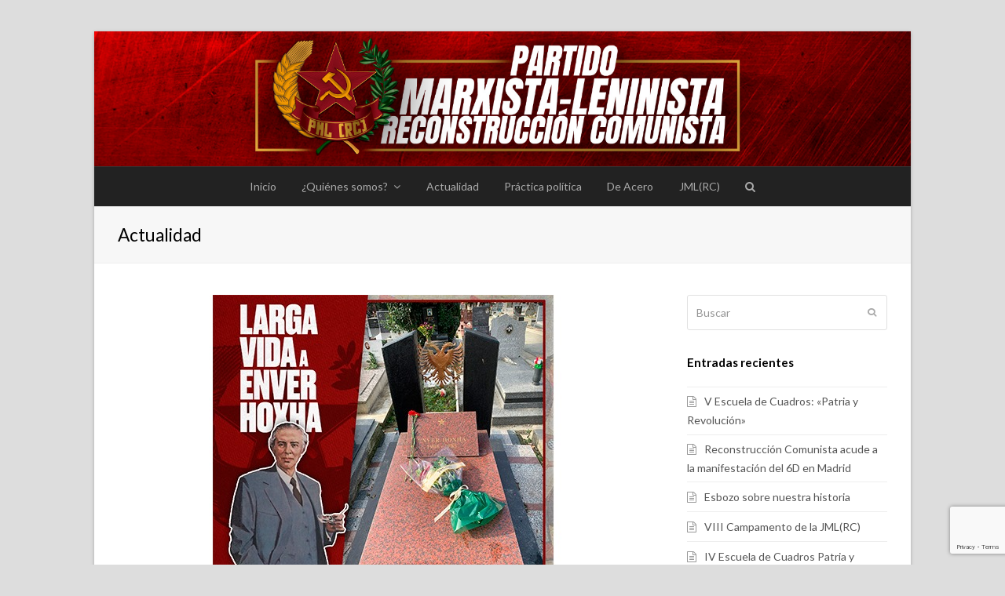

--- FILE ---
content_type: text/html; charset=UTF-8
request_url: https://reconstruccioncomunista.es/larga-vida-enver-hoxha/
body_size: 9651
content:
<!DOCTYPE html><html
lang=es itemscope itemtype=http://schema.org/WebPage><head><meta
charset=UTF-8><link
rel=profile href=http://gmpg.org/xfn/11><title>LARGA VIDA A ENVER HOXHA - PML(RC)</title><meta
name=viewport content="width=device-width, initial-scale=1"><meta
name=generator content="Total WordPress Theme 4.9.2"><meta
http-equiv=X-UA-Compatible content="IE=edge"><meta
name=description content="El PML(RC) ha vuelto a mostrar sus respetos ante la tumba de uno de los líderes revolucionarios que marcaron época en la lucha por la emancipación de nue..."><link
rel=canonical href=https://reconstruccioncomunista.es/larga-vida-enver-hoxha/><meta
property=og:locale content=es_ES><meta
property=og:type content=article><meta
property=og:title content="LARGA VIDA A ENVER HOXHA - PML(RC)"><meta
property=og:description content="El PML(RC) ha vuelto a mostrar sus respetos ante la tumba de uno de los líderes revolucionarios que marcaron época en la lucha por la emancipación de nue..."><meta
property=og:url content=https://reconstruccioncomunista.es/larga-vida-enver-hoxha/><meta
property=og:site_name content="Partido Marxista-Leninista (Reconstrucción comunista)"><meta
property=article:publisher content=https://www.facebook.com/pmlreconstruccioncomunista><meta
property=article:section content=Actualidad><meta
property=article:published_time content=2024-01-10T21:11:08+00:00><meta
property=article:modified_time content=2024-01-10T22:09:29+00:00><meta
property=og:updated_time content=2024-01-10T22:09:29+00:00><meta
property=og:image content=https://reconstruccioncomunista.es/wp-content/uploads/2024/01/WhatsApp-Image-2024-01-10-at-23.05.29.jpeg><meta
property=og:image:secure_url content=https://reconstruccioncomunista.es/wp-content/uploads/2024/01/WhatsApp-Image-2024-01-10-at-23.05.29.jpeg><meta
property=og:image:width content=634><meta
property=og:image:height content=362><meta
name=twitter:card content=summary_large_image><meta
name=twitter:description content="El PML(RC) ha vuelto a mostrar sus respetos ante la tumba de uno de los líderes revolucionarios que marcaron época en la lucha por la emancipación de nue..."><meta
name=twitter:title content="LARGA VIDA A ENVER HOXHA - PML(RC)"><meta
name=twitter:image content=https://reconstruccioncomunista.es/wp-content/uploads/2024/01/WhatsApp-Image-2024-01-10-at-23.05.29.jpeg> <script type=application/ld+json class='yoast-schema-graph yoast-schema-graph--main'>{"@context":"https://schema.org","@graph":[{"@type":"Organization","@id":"https://reconstruccioncomunista.es/#organization","name":"Partido Marxista-Leninista (Reconstrucci\u00f3n Comunista)","url":"https://reconstruccioncomunista.es/","sameAs":["https://www.facebook.com/pmlreconstruccioncomunista","https://www.youtube.com/channel/UCsuVtBkzqSbtylMt4P6v80w"],"logo":{"@type":"ImageObject","@id":"https://reconstruccioncomunista.es/#logo","url":"https://reconstruccioncomunista.es/wp-content/uploads/2017/08/PMLRC-LOGO-NOU06.png","width":176,"height":165,"caption":"Partido Marxista-Leninista (Reconstrucci\u00f3n Comunista)"},"image":{"@id":"https://reconstruccioncomunista.es/#logo"}},{"@type":"WebSite","@id":"https://reconstruccioncomunista.es/#website","url":"https://reconstruccioncomunista.es/","name":"Partido Marxista-Leninista (Reconstrucci\u00f3n comunista)","publisher":{"@id":"https://reconstruccioncomunista.es/#organization"},"potentialAction":{"@type":"SearchAction","target":"https://reconstruccioncomunista.es/?s={search_term_string}","query-input":"required name=search_term_string"}},{"@type":"WebPage","@id":"https://reconstruccioncomunista.es/larga-vida-enver-hoxha/#webpage","url":"https://reconstruccioncomunista.es/larga-vida-enver-hoxha/","inLanguage":"es","name":"LARGA VIDA A ENVER HOXHA - PML(RC)","isPartOf":{"@id":"https://reconstruccioncomunista.es/#website"},"image":{"@type":"ImageObject","@id":"https://reconstruccioncomunista.es/larga-vida-enver-hoxha/#primaryimage","url":"https://reconstruccioncomunista.es/wp-content/uploads/2024/01/WhatsApp-Image-2024-01-10-at-23.05.29.jpeg","width":634,"height":362},"primaryImageOfPage":{"@id":"https://reconstruccioncomunista.es/larga-vida-enver-hoxha/#primaryimage"},"datePublished":"2024-01-10T21:11:08+00:00","dateModified":"2024-01-10T22:09:29+00:00","description":"El PML(RC) ha vuelto a mostrar sus respetos ante la tumba de uno de los l\u00edderes revolucionarios que marcaron \u00e9poca en la lucha por la emancipaci\u00f3n de nue...","breadcrumb":{"@id":"https://reconstruccioncomunista.es/larga-vida-enver-hoxha/#breadcrumb"}},{"@type":"BreadcrumbList","@id":"https://reconstruccioncomunista.es/larga-vida-enver-hoxha/#breadcrumb","itemListElement":[{"@type":"ListItem","position":1,"item":{"@type":"WebPage","@id":"https://reconstruccioncomunista.es/","url":"https://reconstruccioncomunista.es/","name":"Portada"}},{"@type":"ListItem","position":2,"item":{"@type":"WebPage","@id":"https://reconstruccioncomunista.es/larga-vida-enver-hoxha/","url":"https://reconstruccioncomunista.es/larga-vida-enver-hoxha/","name":"LARGA VIDA A ENVER HOXHA"}}]},{"@type":"Article","@id":"https://reconstruccioncomunista.es/larga-vida-enver-hoxha/#article","isPartOf":{"@id":"https://reconstruccioncomunista.es/larga-vida-enver-hoxha/#webpage"},"author":{"@id":"https://reconstruccioncomunista.es/author/alex/#author"},"headline":"LARGA VIDA A ENVER HOXHA","datePublished":"2024-01-10T21:11:08+00:00","dateModified":"2024-01-10T22:09:29+00:00","commentCount":0,"mainEntityOfPage":"https://reconstruccioncomunista.es/larga-vida-enver-hoxha/#webpage","publisher":{"@id":"https://reconstruccioncomunista.es/#organization"},"image":{"@id":"https://reconstruccioncomunista.es/larga-vida-enver-hoxha/#primaryimage"},"articleSection":"Actualidad,Internacional"},{"@type":["Person"],"@id":"https://reconstruccioncomunista.es/author/alex/#author","name":"Alex","sameAs":[]}]}</script> <link
rel=dns-prefetch href=//www.google.com><link
rel=dns-prefetch href=//fonts.googleapis.com><link
rel=dns-prefetch href=//s.w.org><link
rel=alternate type=application/rss+xml title="Partido Marxista-Leninista (Reconstrucción comunista) &raquo; Feed" href=https://reconstruccioncomunista.es/feed/><link
rel=alternate type=application/rss+xml title="Partido Marxista-Leninista (Reconstrucción comunista) &raquo; RSS de los comentarios" href=https://reconstruccioncomunista.es/comments/feed/><link
rel=alternate type=application/rss+xml title="Partido Marxista-Leninista (Reconstrucción comunista) &raquo; LARGA VIDA A ENVER HOXHA RSS de los comentarios" href=https://reconstruccioncomunista.es/larga-vida-enver-hoxha/feed/><link
rel=stylesheet href=https://reconstruccioncomunista.es/wp-content/cache/minify/34a72.css media=all><link
rel=stylesheet id=wpex-google-font-lato-css  href='//fonts.googleapis.com/css?family=Lato:100,200,300,400,500,600,700,800,900,100i,200i,300i,400i,500i,600i,700i,800i,900i&#038;subset=latin' type=text/css media=all>
<!--[if lt IE 9]><link
rel=stylesheet id=vc_lte_ie9-css  href='https://reconstruccioncomunista.es/wp-content/plugins/js_composer/assets/css/vc_lte_ie9.min.css?ver=6.0.3' type=text/css media=screen>
<![endif]-->
<!--[if IE 8]><link
rel=stylesheet id=wpex-ie8-css  href='https://reconstruccioncomunista.es/wp-content/themes/Total/assets/css/wpex-ie8.css?ver=4.9.2' type=text/css media=all>
<![endif]-->
<!--[if IE 9]><link
rel=stylesheet id=wpex-ie9-css  href='https://reconstruccioncomunista.es/wp-content/themes/Total/assets/css/wpex-ie9.css?ver=4.9.2' type=text/css media=all>
<![endif]--><link
rel=stylesheet href=https://reconstruccioncomunista.es/wp-content/cache/minify/9c2e5.css media=all><style id=__EPYT__style-inline-css>.epyt-gallery-thumb{width:33.333%}@media (min-width:0px) and (max-width: 767px){.epyt-gallery-rowbreak{display:none}.epyt-gallery-allthumbs[class*="epyt-cols"] .epyt-gallery-thumb{width:100% !important}}</style><link
rel=stylesheet href=https://reconstruccioncomunista.es/wp-content/cache/minify/56ceb.css media=all><!--[if lt IE 9]> <script src='https://reconstruccioncomunista.es/wp-content/themes/Total/assets/js/dynamic/html5.js?ver=4.9.2'></script> <![endif]--> <script src=https://reconstruccioncomunista.es/wp-content/cache/minify/5cf3a.js></script> <script>var _EPYT_={"ajaxurl":"https:\/\/reconstruccioncomunista.es\/wp-admin\/admin-ajax.php","security":"acf8136fb1","gallery_scrolloffset":"20","eppathtoscripts":"https:\/\/reconstruccioncomunista.es\/wp-content\/plugins\/youtube-embed-plus-pro\/scripts\/","eppath":"https:\/\/reconstruccioncomunista.es\/wp-content\/plugins\/youtube-embed-plus-pro\/","epresponsiveselector":"[\"iframe[src*='youtube.com']\",\"iframe[src*='youtube-nocookie.com']\",\"iframe[data-ep-src*='youtube.com']\",\"iframe[data-ep-src*='youtube-nocookie.com']\",\"iframe[data-ep-gallerysrc*='youtube.com']\"]","epdovol":"1","version":"13.1.2.5","evselector":"iframe.__youtube_prefs__[src], iframe[src*=\"youtube.com\/embed\/\"], iframe[src*=\"youtube-nocookie.com\/embed\/\"]","ajax_compat":"","ytapi_load":"light","stopMobileBuffer":"1","vi_active":"","vi_js_posttypes":[]};</script> <script src=https://reconstruccioncomunista.es/wp-content/cache/minify/6a051.js></script> <link
rel=https://api.w.org/ href=https://reconstruccioncomunista.es/wp-json/><link
rel=EditURI type=application/rsd+xml title=RSD href=https://reconstruccioncomunista.es/xmlrpc.php?rsd><link
rel=wlwmanifest type=application/wlwmanifest+xml href=https://reconstruccioncomunista.es/wp-includes/wlwmanifest.xml><link
rel=shortlink href='https://reconstruccioncomunista.es/?p=2464'><link
rel=alternate type=application/json+oembed href="https://reconstruccioncomunista.es/wp-json/oembed/1.0/embed?url=https%3A%2F%2Freconstruccioncomunista.es%2Flarga-vida-enver-hoxha%2F"><link
rel=alternate type=text/xml+oembed href="https://reconstruccioncomunista.es/wp-json/oembed/1.0/embed?url=https%3A%2F%2Freconstruccioncomunista.es%2Flarga-vida-enver-hoxha%2F&#038;format=xml"><link
rel=icon href=https://reconstruccioncomunista.es/wp-content/uploads/2017/08/PMLRC-LOGO-NOU06.png sizes=32x32><link
rel="shortcut icon" href=https://reconstruccioncomunista.es/wp-content/uploads/2017/08/PMLRC-LOGO-NOU06.png><link
rel=apple-touch-icon href=https://reconstruccioncomunista.es/wp-content/uploads/2017/08/PMLRC-LOGO-NOU06.png sizes=57x57><link
rel=apple-touch-icon href=https://reconstruccioncomunista.es/wp-content/uploads/2017/08/PMLRC-LOGO-NOU06.png sizes=76x76><link
rel=apple-touch-icon href=https://reconstruccioncomunista.es/wp-content/uploads/2017/08/PMLRC-LOGO-NOU06.png sizes=120x120><link
rel=apple-touch-icon href=https://reconstruccioncomunista.es/wp-content/uploads/2017/08/PMLRC-LOGO-NOU06.png sizes=114x114><script>(function(i,s,o,g,r,a,m){i['GoogleAnalyticsObject']=r;i[r]=i[r]||function(){(i[r].q=i[r].q||[]).push(arguments)},i[r].l=1*new Date();a=s.createElement(o),m=s.getElementsByTagName(o)[0];a.async=1;a.src=g;m.parentNode.insertBefore(a,m)})(window,document,'script','https://www.google-analytics.com/analytics.js','ga');ga('create','UA-106181017-1','auto');ga('send','pageview');</script><noscript><style>body .wpex-vc-row-stretched, body .vc_row-o-full-height{visibility:visible}</style></noscript><style id=wp-custom-css>.wpcf7 input[type="text"],.wpcf7 input[type="email"],.wpcf7
textarea{background-color:#f2efef;border:1px
solid grey;color:#1c1c1c}.boxed-main-layout #wrap #site-header-inner.container{padding-left:0 !important;padding-right:0 !important;padding-bottom:0 !important;padding-top:0 !important}</style><noscript><style>.wpb_animate_when_almost_visible{opacity:1}</style></noscript><style data-type=wpex-css id=wpex-css>.wpex-carousel-woocommerce .wpex-carousel-entry-details,a,.wpex-accent-color,#site-navigation .dropdown-menu >li.menu-item >a:hover,#site-navigation .dropdown-menu >li.menu-item.current-menu-item >a,#site-navigation .dropdown-menu >li.menu-item.current-menu-parent >a,h1 a:hover,h2 a:hover,a:hover h2,h3 a:hover,h4 a:hover,h5 a:hover,h6 a:hover,.entry-title a:hover,.modern-menu-widget a:hover,.theme-button.outline,.theme-button.clean,.meta a:hover{color:#e74c3c}.vcex-skillbar-bar,.vcex-icon-box.style-five.link-wrap:hover,.vcex-icon-box.style-four.link-wrap:hover,.vcex-recent-news-date span.month,.vcex-pricing.featured .vcex-pricing-header,.vcex-testimonials-fullslider .sp-button:hover,.vcex-testimonials-fullslider .sp-selected-button,.vcex-social-links a:hover,.vcex-testimonials-fullslider.light-skin .sp-button:hover,.vcex-testimonials-fullslider.light-skin .sp-selected-button,.vcex-divider-dots span,.vcex-testimonials-fullslider .sp-button.sp-selected-button,.vcex-testimonials-fullslider .sp-button:hover,.wpex-accent-bg,.post-edit a,.background-highlight,input[type="submit"],.theme-button,button,.button,.theme-button.outline:hover,.active >.theme-button,.theme-button.active,.tagcloud a:hover,.post-tags a:hover,.wpex-carousel .owl-dot.active,.wpex-carousel .owl-prev,.wpex-carousel .owl-next,body #header-two-search #header-two-search-submit,#site-navigation .menu-button >a >span.link-inner,.modern-menu-widget li.menu-item.current-menu-item a,#sidebar .widget_nav_menu .current-menu-item >a,.widget_nav_menu_accordion .widget_nav_menu li.menu-item.current-menu-item >a,#wp-calendar caption,#wp-calendar tbody td:hover a,.navbar-style-six .dropdown-menu >li.menu-item.current-menu-item >a,.navbar-style-six .dropdown-menu>li.menu-item.current-menu-parent>a,#wpex-sfb-l,#wpex-sfb-r,#wpex-sfb-t,#wpex-sfb-b,#site-scroll-top:hover{background-color:#e74c3c}.vcex-heading-bottom-border-w-color .vcex-heading-inner{border-bottom-color:#e74c3c}.wpb_tabs.tab-style-alternative-two .wpb_tabs_nav li.ui-tabs-active
a{border-bottom-color:#e74c3c}.theme-button.outline{border-color:#e74c3c}#searchform-dropdown{border-color:#e74c3c}body #site-navigation-wrap.nav-dropdown-top-border .dropdown-menu>li>ul{border-top-color:#e74c3c}.theme-heading.border-w-color
span.text{border-bottom-color:#e74c3c}.post-edit a:hover,.theme-button:hover,input[type="submit"]:hover,button:hover,.button:hover,.wpex-carousel .owl-prev:hover,.wpex-carousel .owl-next:hover,#site-navigation .menu-button>a>span.link-inner:hover{background-color:#e74c3c}body{font-family:"Lato","Helvetica Neue",Arial,sans-serif;font-size:14px;color:#555}.entry
h2{color:#444}.is-sticky #site-header{border-color:transparent}.theme-button,input[type="submit"],button,#site-navigation .menu-button>a>span.link-inner,.button,.added_to_cart{background-color:#e74c3c}.theme-button:hover,input[type="submit"]:hover,button:hover,#site-navigation .menu-button>a:hover>span.link-inner,.button:hover,.added_to_cart:hover{background-color:#c72918}#site-header{background-color:#141414}#site-header-sticky-wrapper{background-color:#141414}#site-header-sticky-wrapper.is-sticky #site-header{background-color:#141414}.footer-has-reveal #site-header{background-color:#141414}#searchform-header-replace{background-color:#141414}body.wpex-has-vertical-header #site-header{background-color:#141414}#site-navigation-wrap{background-color:#222;border-color:#333}#site-navigation-sticky-wrapper.is-sticky #site-navigation-wrap{background-color:#222;border-color:#333}#site-navigation >ul
li{border-color:#333}#site-navigation
a{border-color:#333}#site-navigation
ul{border-color:#333}#site-navigation{border-color:#333}.navbar-style-six #site-navigation{border-color:#333}#site-navigation .dropdown-menu>li.menu-item>a{color:#aaa}#site-navigation .dropdown-menu >li.menu-item >a:hover,#site-navigation .dropdown-menu>li.menu-item.dropdown.sfHover>a{color:#fff}#site-navigation .dropdown-menu >li.menu-item.current-menu-item >a,#site-navigation .dropdown-menu>li.menu-item.current-menu-parent>a{color:#fff;background-color:#e74c3c}#site-header #site-navigation .dropdown-menu ul.sub-menu{background-color:#222;border-color:#222}#site-header #site-navigation .dropdown-menu ul.sub-menu li.menu-item{border-color:#222}#site-header #site-navigation .dropdown-menu ul.sub-menu li.menu-item
a{border-color:#222}#site-header #site-navigation .dropdown-menu ul.sub-menu>li.menu-item>a{color:#aaa}#site-header #site-navigation .dropdown-menu ul.sub-menu>li.menu-item>a:hover{color:#fff;background-color:#e74c3c}.mobile-toggle-nav{background:#2c2c2c}.wpex-mobile-toggle-menu-fixed_top .mobile-toggle-nav{background:#2c2c2c}.mobile-toggle-nav
a{border-color:#333;color:#999}.wpex-mobile-toggle-menu-fixed_top .mobile-toggle-nav
a{border-color:#333;color:#999}.mobile-toggle-nav a:hover{color:#fff}.wpex-mobile-toggle-menu-fixed_top .mobile-toggle-nav a:hover{color:#fff}.vc_column-inner{margin-bottom:40px}</style></head><body
class="post-template-default single single-post postid-2464 single-format-standard wp-custom-logo wpex-theme wpex-responsive boxed-main-layout no-composer wpex-live-site wrap-boxshadow content-right-sidebar has-sidebar post-in-category-actualidad post-in-category-internacional sidebar-widget-icons hasnt-overlay-header wpex-mobile-toggle-menu-navbar has-mobile-menu comment-avatars-disabled wpex-share-p-horizontal wpb-js-composer js-comp-ver-6.0.3 vc_responsive"><div
class=wpex-site-overlay></div>
<a
href=#content class=skip-to-content>Saltear al contenido principal</a><span
data-ls_id=#site_top></span><div
id=outer-wrap class=clr><div
id=wrap class=clr><header
id=site-header class="header-three wpex-dropdowns-shadow-two custom-bg dyn-styles clr" itemscope=itemscope itemtype=http://schema.org/WPHeader><div
id=site-header-inner class="container clr"><div
id=site-logo class="site-branding clr header-three-logo"><div
id=site-logo-inner class=clr><a
href=https://reconstruccioncomunista.es/ rel=home class=main-logo><img
src=https://reconstruccioncomunista.es/wp-content/uploads/2021/11/WhatsApp-Image-2021-11-18-at-1.13.19-PM.jpeg alt="Partido Marxista-Leninista (Reconstrucción comunista)" class=logo-img data-no-retina=data-no-retina></a></div></div></div><div
id=site-navigation-wrap class="navbar-style-three hide-at-mm-breakpoint clr"><nav
id=site-navigation class="navigation main-navigation clr container" itemscope=itemscope itemtype=http://schema.org/SiteNavigationElement aria-label="Main menu"><ul
id=menu-main class="dropdown-menu sf-menu"><li
id=menu-item-182 class="menu-item menu-item-type-post_type menu-item-object-page menu-item-home menu-item-182"><a
href=https://reconstruccioncomunista.es/><span
class=link-inner>Inicio</span></a></li><li
id=menu-item-203 class="menu-item menu-item-type-custom menu-item-object-custom menu-item-has-children dropdown menu-item-203"><a
href=https://reconstruccioncomunista.es/por-que-reconstruccion-comunista/><span
class=link-inner>¿Quiénes somos? <span
class="nav-arrow top-level ticon ticon-angle-down"></span></span></a><ul
class=sub-menu><li
id=menu-item-467 class="menu-item menu-item-type-post_type menu-item-object-page menu-item-467"><a
href=https://reconstruccioncomunista.es/por-que-reconstruccion-comunista/><span
class=link-inner>¿Por qué el PML(RC)?</span></a></li><li
id=menu-item-205 class="menu-item menu-item-type-custom menu-item-object-custom menu-item-205"><a
href=https://reconstruccioncomunista.es/la-operacion-valle-pml-rc/><span
class=link-inner>Represión al PML(RC)</span></a></li><li
id=menu-item-2689 class="menu-item menu-item-type-post_type menu-item-object-post menu-item-2689"><a
href=https://reconstruccioncomunista.es/esbozo-sobre-nuestra-historia/><span
class=link-inner>Esbozo sobre nuestra historia</span></a></li><li
id=menu-item-284 class="menu-item menu-item-type-custom menu-item-object-custom menu-item-284"><a
href=https://reconstruccioncomunista.es/contacto><span
class=link-inner>Contacta con nosotros</span></a></li></ul></li><li
id=menu-item-247 class="menu-item menu-item-type-post_type menu-item-object-page menu-item-247"><a
href=https://reconstruccioncomunista.es/actualidad/><span
class=link-inner>Actualidad</span></a></li><li
id=menu-item-981 class="menu-item menu-item-type-post_type menu-item-object-page menu-item-981"><a
href=https://reconstruccioncomunista.es/practica-politica/><span
class=link-inner>Práctica política</span></a></li><li
id=menu-item-382 class="menu-item menu-item-type-custom menu-item-object-custom menu-item-382"><a
href=https://reconstruccioncomunista.es/revista-teorica-rc-acero/><span
class=link-inner>De Acero</span></a></li><li
id=menu-item-872 class="menu-item menu-item-type-custom menu-item-object-custom menu-item-872"><a
href=https://reconstruccioncomunista.es/juventud/><span
class=link-inner>JML(RC)</span></a></li><li
class="search-toggle-li wpex-menu-extra menu-item"><a
href=# class="site-search-toggle search-dropdown-toggle"><span
class=link-inner><span
class=wpex-menu-search-text>Buscar</span><span
class="wpex-menu-search-icon ticon ticon-search" aria-hidden=true></span></span></a><div
id=searchform-dropdown class="header-searchform-wrap clr" data-placeholder=Buscar data-disable-autocomplete=true><form
method=get class=searchform action=https://reconstruccioncomunista.es/>
<label>
<span
class=screen-reader-text>Buscar</span>
<input
type=search class=field name=s placeholder=Buscar>
</label>
<button
type=submit class=searchform-submit><span
class="ticon ticon-search" aria-hidden=true></span><span
class=screen-reader-text>Enviar</span></button></form></div></li></ul></nav></div><div
id=wpex-mobile-menu-navbar class="wpex-mobile-menu-toggle show-at-mm-breakpoint wpex-clr"><div
class="container clr">
<a
href=#mobile-menu class=mobile-menu-toggle>
<span
class="ticon ticon-navicon" aria-hidden=true></span><span
class=wpex-text>Menú</span>
</a></div></div></header><main
id=main class="site-main clr"><header
class="page-header wpex-supports-mods"><div
class="page-header-inner container clr">
<span
class="page-header-title wpex-clr"><span>Actualidad</span></span></div></header><div
id=content-wrap class="container clr"><div
id=primary class="content-area clr"><div
id=content class="site-content clr"><article
id=single-blocks class="single-blog-article clr"><div
id=post-media class=clr>
<img
itemprop=image alt="LARGA VIDA A ENVER HOXHA" src=https://reconstruccioncomunista.es/wp-content/uploads/2024/01/WhatsApp-Image-2024-01-10-at-23.05.29.jpeg data-no-retina width=634 height=362></div><header
class="single-blog-header clr"><h1 class="single-post-title entry-title" itemprop="headline">LARGA VIDA A ENVER HOXHA</h1></header><ul
class="meta clr"><li
class=meta-date><span
class="ticon ticon-clock-o" aria-hidden=true></span><time
class=updated datetime=2024-01-10 itemprop=datePublished pubdate>10/01/2024</time></li><li
class=meta-category><span
class="ticon ticon-folder-o" aria-hidden=true></span><a
href=https://reconstruccioncomunista.es/category/actualidad/ title=Actualidad class=term-9>Actualidad</a><span
class=wpex-sep>,</span> <a
href=https://reconstruccioncomunista.es/category/actualidad/internacional/ title=Internacional class=term-8>Internacional</a></li></ul><div
class="single-blog-content entry clr" itemprop=text><p>El PML(RC) ha vuelto a mostrar sus respetos ante la tumba de uno de los líderes revolucionarios que marcaron época en la lucha por la emancipación de nuestra clase: Enver Halil Hoxha.</p><p>Su figura ha sido criminalizada por anticomunistas de todo tipo, por ser la cara visible de quienes se resistieron a la traición protagonizada por Kruschev en el XX Congreso del PCUS, de aquellos que lucharon por liberar a Albania de las garras del fascismo y por la construcción del socialismo.Su legado no puede caer en el olvido para quienes en la actualidad seguimos apostando por la causa más justa: el fin de la explotación del hombre por el hombre.</p><p>Sus aportaciones durante la revolución, su liderazgo al frente del Partido del Trabajo de Albania o su férrea defensa de los principios del marxismo frente al revisionismo moderno, lo convierten en un alguien fundamental para entender nuestro partido y su desarrollo.</p><p
style=text-align:center><em><strong>«Preferimos comer raíces antes que vender nuestra independencia y nuestros principios»</strong></em><strong>&nbsp;</strong></p><p
style=text-align:right class=has-small-font-size><em><strong>Enver&nbsp;Hoxha.</strong></em></p><p></p></div><div
class="wpex-social-share position-horizontal style-flat" data-source=https%3A%2F%2Freconstruccioncomunista.es%2F data-url=https%3A%2F%2Freconstruccioncomunista.es%2Flarga-vida-enver-hoxha data-title="LARGA VIDA A ENVER HOXHA" data-image=https%3A%2F%2Freconstruccioncomunista.es%2Fwp-content%2Fuploads%2F2024%2F01%2FWhatsApp-Image-2024-01-10-at-23.05.29.jpeg data-summary=El%20PML%28RC%29%20ha%20vuelto%20a%20mostrar%20sus%20respetos%20ante%20la%20tumba%20de%20uno%20de%20los%20l%C3%ADderes%20revolucionarios%20que%20marcaron%20%C3%A9poca%20en%20la%20lucha%20por%20la%20emancipaci%C3%B3n%20de%20nuestra%20clase%3A%20Enver data-email-subject="I wanted you to see this link" data-email-body="I wanted you to see this link https%3A%2F%2Freconstruccioncomunista.es%2Flarga-vida-enver-hoxha" data-specs="menubar=no,toolbar=no,resizable=yes,scrollbars=yes,height=600,width=600"><div
class="theme-heading social-share-title"><span
class=text>Share This</span></div><ul
class=clr><li
class=wpex-twitter>
<a
href=# role=button>
<span
class="ticon ticon-twitter" aria-hidden=true></span><span
class=wpex-label>Twittear</span></a></li><li
class=wpex-facebook>
<a
href=# role=button>
<span
class="ticon ticon-facebook" aria-hidden=true></span><span
class=wpex-label>Compartir</span></a></li><li
class=wpex-linkedin>
<a
href=# role=button>
<span
class="ticon ticon-linkedin" aria-hidden=true></span><span
class=wpex-label>Compartir</span></a></li><li
class=wpex-email>
<a
href=# role=button>
<span
class="ticon ticon-envelope" aria-hidden=true></span><span
class=wpex-label>Correo electrónico</span></a></li></ul></div><div
class="related-posts clr"><div
class="theme-heading related-posts-title"><span
class=text>Entradas relacionadas</span></div><div
class="wpex-row clr"><article
class="related-post clr nr-col span_1_of_3 col-1 post-2650 post type-post status-publish format-standard has-post-thumbnail hentry category-actualidad category-estatal category-practica-politica tag-manifestacion entry has-media"><figure
class="related-post-figure clr ">
<a
href=https://reconstruccioncomunista.es/1o-mayo-apoyo-a-la-manifestacion-del-fol/ title="1º mayo: Apoyo a la manifestación del FOL" rel=bookmark class="related-post-thumb wpex-image-hover opacity">
<img
src=https://reconstruccioncomunista.es/wp-content/uploads/2025/11/SnapInsta.to_491438468_18268310704280417_1409100007166809056_n-2-700x400.jpg alt data-no-retina width=700 height=400>		</a></figure><div
class="related-post-content clr"><h4 class="related-post-title entry-title">
<a
href=https://reconstruccioncomunista.es/1o-mayo-apoyo-a-la-manifestacion-del-fol/ rel=bookmark>1º mayo: Apoyo a la manifestación del FOL</a></h4><div
class="related-post-excerpt clr"><p>Este 1º de mayo los militantes de Reconstrucción Comunista hemos acudido a secundar la manifestación&hellip;</p></div></div></article><article
class="related-post clr nr-col span_1_of_3 col-2 post-2337 post type-post status-publish format-standard hentry category-actualidad category-estatal entry no-media"><div
class="related-post-content clr"><h4 class="related-post-title entry-title">
<a
href=https://reconstruccioncomunista.es/ante-la-detencion-de-uno-de-nuestros-militantes-y-la-criminalizacion-del-comunismo/ rel=bookmark>Ante la detención de uno de nuestros militantes y la criminalización del comunismo</a></h4><div
class="related-post-excerpt clr"><p>El pasado jueves 7 de abril la Guardia Civil detuvo a lo largo del país&hellip;</p></div></div></article><article
class="related-post clr nr-col span_1_of_3 col-3 post-2625 post type-post status-publish format-standard has-post-thumbnail hentry category-actualidad category-estatal category-practica-politica category-uncategorized tag-escuela-de-cuadros entry has-media"><figure
class="related-post-figure clr ">
<a
href=https://reconstruccioncomunista.es/iv-escuela-de-cuadros-patria-y-revolucion/ title="IV Escuela de Cuadros Patria y Revolución" rel=bookmark class="related-post-thumb wpex-image-hover opacity">
<img
src=https://reconstruccioncomunista.es/wp-content/uploads/2025/11/SnapInsta.to_523244658_18278251702280417_8242507249595839982_n-700x400.jpg alt data-no-retina width=700 height=400>		</a></figure><div
class="related-post-content clr"><h4 class="related-post-title entry-title">
<a
href=https://reconstruccioncomunista.es/iv-escuela-de-cuadros-patria-y-revolucion/ rel=bookmark>IV Escuela de Cuadros Patria y Revolución</a></h4><div
class="related-post-excerpt clr"><p>La IV Escuela de Cuadros Patria y Revolución se celebró los días 26 y 27&hellip;</p></div></div></article></div></div></article></div></div><aside
id=sidebar class="sidebar-container sidebar-primary" itemscope=itemscope itemtype=http://schema.org/WPSideBar><div
id=sidebar-inner class=clr><div
id=search-2 class="sidebar-box widget widget_search clr"><form
method=get class=searchform action=https://reconstruccioncomunista.es/>
<label>
<span
class=screen-reader-text>Buscar</span>
<input
type=search class=field name=s placeholder=Buscar>
</label>
<button
type=submit class=searchform-submit><span
class="ticon ticon-search" aria-hidden=true></span><span
class=screen-reader-text>Enviar</span></button></form></div><div
id=recent-posts-3 class="sidebar-box widget widget_recent_entries clr"><div
class=widget-title>Entradas recientes</div><ul><li>
<a
href=https://reconstruccioncomunista.es/v-escuela-de-cuadros-patria-y-revolucion/>V Escuela de Cuadros: «Patria y Revolución»</a></li><li>
<a
href=https://reconstruccioncomunista.es/reconstruccion-comunista-acude-a-la-manifestacion-del-6d-en-madrid/>Reconstrucción Comunista acude a la manifestación del 6D en Madrid</a></li><li>
<a
href=https://reconstruccioncomunista.es/esbozo-sobre-nuestra-historia/>Esbozo sobre nuestra historia</a></li><li>
<a
href=https://reconstruccioncomunista.es/viii-campamento-de-la-jmlrc/>VIII Campamento de la JML(RC)</a></li><li>
<a
href=https://reconstruccioncomunista.es/iv-escuela-de-cuadros-patria-y-revolucion/>IV Escuela de Cuadros Patria y Revolución</a></li></ul></div><div
id=wpex_recent_posts_thumb_grid-5 class="sidebar-box widget widget_wpex_recent_posts_thumb_grid clr"><div
class=widget-title>Últimas revistas publicadas</div><ul
class="wpex-recent-posts-thumb-grid wpex-row clr gap-5"><li
class="span_1_of_2 nr-col col-1"><a
href=https://reconstruccioncomunista.es/nueva-publicacion-de-la-revista-de-acero-inmigracion-y-fronteras-abiertas/ class=&quot;wpex-image-hover opacity&quot;><img
src=https://reconstruccioncomunista.es/wp-content/uploads/2023/03/WhatsApp-Image-2023-03-08-at-12.59.25.jpeg alt data-no-retina width=1200 height=1600></a></li><li
class="span_1_of_2 nr-col col-2"><a
href=https://reconstruccioncomunista.es/de-acero-1/ class=&quot;wpex-image-hover opacity&quot;><img
src=https://reconstruccioncomunista.es/wp-content/uploads/2022/03/de-acero-1-etapa-II.png alt data-no-retina width=592 height=838></a></li></ul></div></div></aside></div></main><footer
id=footer class=site-footer itemscope=itemscope itemtype=http://schema.org/WPFooter><div
id=footer-inner class="site-footer-inner container clr"><div
id=footer-widgets class="wpex-row clr gap-30"><div
class="footer-box span_1_of_3 col col-1"><div
id=wpex_fontawesome_social_widget-1 class="footer-widget widget widget_wpex_fontawesome_social_widget clr"><div
class=widget-title>Sigue nuestra actividad</div><div
class="wpex-fa-social-widget clr textleft"><div
class="desc clr">Aquí tienes acceso a todas las redes sociales del PML(RC)</div><ul><li><a
href=https://www.facebook.com/pmlreconstruccioncomunista/ title=Facebook class="wpex-facebook wpex-social-btn wpex-social-btn-flat wpex-social-bg" rel target=blank style=height:30px;width:30px;line-height:30px;><span
class="ticon ticon-facebook" aria-hidden=true></span><span
class=screen-reader-text>Facebook</span></a></li><li><a
href="https://www.instagram.com/pmlrc/?hl=es" title=Instagram class="wpex-instagram wpex-social-btn wpex-social-btn-flat wpex-social-bg" rel target=blank style=height:30px;width:30px;line-height:30px;><span
class="ticon ticon-instagram" aria-hidden=true></span><span
class=screen-reader-text>Instagram</span></a></li><li><a
href=https://www.youtube.com/user/RconstComunista title=Youtube class="wpex-youtube wpex-social-btn wpex-social-btn-flat wpex-social-bg" rel target=blank style=height:30px;width:30px;line-height:30px;><span
class="ticon ticon-youtube-play" aria-hidden=true></span><span
class=screen-reader-text>Youtube</span></a></li><li><a
href=https://reconstruccioncomunista.es title=RSS class="wpex-rss wpex-social-btn wpex-social-btn-flat wpex-social-bg" rel target=blank style=height:30px;width:30px;line-height:30px;><span
class="ticon ticon-rss" aria-hidden=true></span><span
class=screen-reader-text>RSS</span></a></li></ul></div></div><div
id=custom_html-6 class="widget_text footer-widget widget widget_custom_html clr"><div
class="textwidget custom-html-widget"></div></div></div><div
class="footer-box span_1_of_3 col col-2"><div
id=recent-posts-4 class="footer-widget widget widget_recent_entries clr"><div
class=widget-title>Entradas recientes</div><ul><li>
<a
href=https://reconstruccioncomunista.es/v-escuela-de-cuadros-patria-y-revolucion/>V Escuela de Cuadros: «Patria y Revolución»</a></li><li>
<a
href=https://reconstruccioncomunista.es/reconstruccion-comunista-acude-a-la-manifestacion-del-6d-en-madrid/>Reconstrucción Comunista acude a la manifestación del 6D en Madrid</a></li></ul></div><div
id=custom_html-8 class="widget_text footer-widget widget widget_custom_html clr"><div
class="textwidget custom-html-widget"></div></div></div><div
class="footer-box span_1_of_3 col col-3"><div
id=search-4 class="footer-widget widget widget_search clr"><form
method=get class=searchform action=https://reconstruccioncomunista.es/>
<label>
<span
class=screen-reader-text>Buscar</span>
<input
type=search class=field name=s placeholder=Buscar>
</label>
<button
type=submit class=searchform-submit><span
class="ticon ticon-search" aria-hidden=true></span><span
class=screen-reader-text>Enviar</span></button></form></div><div
id=custom_html-3 class="widget_text footer-widget widget widget_custom_html clr"><div
class=widget-title>Email</div><div
class="textwidget custom-html-widget"><a
href=contacto@reconstruccioncomunista.es target=_top rel="noopener noreferrer">contacto@reconstruccioncomunista.es</a></div></div></div></div></div></footer><div
id=footer-bottom class=clr><div
id=footer-bottom-inner class="container clr"><div
id=copyright class=clr>
<a
href=https://reconstruccioncomunista.es>Partido Marxista -  Leninista (Reconstrucción Comunista)</a></div><div
id=footer-bottom-menu class=clr aria-label="Footer menu"><div
class=menu-footer-container><ul
id=menu-footer class=menu><li
id=menu-item-179 class="menu-item menu-item-type-post_type menu-item-object-page menu-item-home menu-item-179"><a
href=https://reconstruccioncomunista.es/>Inicio</a></li><li
id=menu-item-900 class="menu-item menu-item-type-post_type menu-item-object-page menu-item-900"><a
href=https://reconstruccioncomunista.es/actualidad/>Actualidad</a></li><li
id=menu-item-157 class="menu-item menu-item-type-post_type menu-item-object-page menu-item-157"><a
href=https://reconstruccioncomunista.es/contacto/>Contacto</a></li></ul></div></div></div></div></div></div><a
href=#outer-wrap id=site-scroll-top><span
class="ticon ticon-chevron-up" aria-hidden=true></span><span
class=screen-reader-text>Volver arriba</span></a><script src='https://www.google.com/recaptcha/api.js?render=6LewqP4aAAAAAH0QUQ7jnHsHlpJUxZYcTnDOowxq&#038;ver=3.0'></script> <script>var wpexLocalize={"isRTL":"","mainLayout":"boxed","menuSearchStyle":"drop_down","siteHeaderStyle":"three","megaMenuJS":"1","superfishDelay":"600","superfishSpeed":"fast","superfishSpeedOut":"fast","menuWidgetAccordion":"1","hasMobileMenu":"1","mobileMenuBreakpoint":"959","mobileMenuStyle":"toggle","mobileMenuToggleStyle":"navbar","scrollToHash":"1","scrollToHashTimeout":"500","localScrollUpdateHash":"","localScrollHighlight":"1","localScrollSpeed":"1000","localScrollEasing":"easeInOutExpo","scrollTopSpeed":"1000","scrollTopOffset":"100","lightboxType":"iLightbox","customSelects":".woocommerce-ordering .orderby, #dropdown_product_cat, .widget_categories form, .widget_archive select, .single-product .variations_form .variations select, .vcex-form-shortcode select","responsiveDataBreakpoints":{"tl":"1024px","tp":"959px","pl":"767px","pp":"479px"},"ajaxurl":"https:\/\/reconstruccioncomunista.es\/wp-admin\/admin-ajax.php","loadMore":{"text":"Load More","loadingText":"Cargando\u2026","failedText":"Failed to load posts."},"hasStickyNavbar":"","animateMobileToggle":"1","mobileToggleMenuPosition":"afterheader","altercf7Prealoader":"1","iLightbox":{"auto":false,"skin":"total","path":"horizontal","infinite":false,"maxScale":1,"minScale":0,"width":1400,"height":"","videoWidth":1280,"videoHeight":720,"controls":{"arrows":true,"thumbnail":true,"fullscreen":true,"mousewheel":false,"slideshow":true},"slideshow":{"pauseTime":3000,"startPaused":true},"effects":{"reposition":true,"repositionSpeed":200,"switchSpeed":300,"loadedFadeSpeed":50,"fadeSpeed":500},"show":{"title":true,"speed":200},"hide":{"speed":200},"overlay":{"blur":true,"opacity":"0.85"},"social":{"start":true,"show":"mouseenter","hide":"mouseleave","buttons":false},"text":{"close":"Press Esc to close","enterFullscreen":"Enter Fullscreen (Shift+Enter)","exitFullscreen":"Exit Fullscreen (Shift+Enter)","slideShow":"Slideshow","next":"Next","previous":"Previous"},"thumbnails":{"maxWidth":120,"maxHeight":80}}};</script> <script src=https://reconstruccioncomunista.es/wp-content/cache/minify/985a8.js></script> <script>(function(grecaptcha,sitekey,actions){var wpcf7recaptcha={execute:function(action){grecaptcha.execute(sitekey,{action:action}).then(function(token){var forms=document.getElementsByTagName('form');for(var i=0;i<forms.length;i++){var fields=forms[i].getElementsByTagName('input');for(var j=0;j<fields.length;j++){var field=fields[j];if('g-recaptcha-response'===field.getAttribute('name')){field.setAttribute('value',token);break;}}}});},executeOnHomepage:function(){wpcf7recaptcha.execute(actions['homepage']);},executeOnContactform:function(){wpcf7recaptcha.execute(actions['contactform']);},};grecaptcha.ready(wpcf7recaptcha.executeOnHomepage);document.addEventListener('change',wpcf7recaptcha.executeOnContactform,false);document.addEventListener('wpcf7submit',wpcf7recaptcha.executeOnHomepage,false);})(grecaptcha,'6LewqP4aAAAAAH0QUQ7jnHsHlpJUxZYcTnDOowxq',{"homepage":"homepage","contactform":"contactform"});</script> </body></html>

--- FILE ---
content_type: text/html; charset=utf-8
request_url: https://www.google.com/recaptcha/api2/anchor?ar=1&k=6LewqP4aAAAAAH0QUQ7jnHsHlpJUxZYcTnDOowxq&co=aHR0cHM6Ly9yZWNvbnN0cnVjY2lvbmNvbXVuaXN0YS5lczo0NDM.&hl=en&v=9TiwnJFHeuIw_s0wSd3fiKfN&size=invisible&anchor-ms=20000&execute-ms=30000&cb=pg3916iydqe7
body_size: 48242
content:
<!DOCTYPE HTML><html dir="ltr" lang="en"><head><meta http-equiv="Content-Type" content="text/html; charset=UTF-8">
<meta http-equiv="X-UA-Compatible" content="IE=edge">
<title>reCAPTCHA</title>
<style type="text/css">
/* cyrillic-ext */
@font-face {
  font-family: 'Roboto';
  font-style: normal;
  font-weight: 400;
  font-stretch: 100%;
  src: url(//fonts.gstatic.com/s/roboto/v48/KFO7CnqEu92Fr1ME7kSn66aGLdTylUAMa3GUBHMdazTgWw.woff2) format('woff2');
  unicode-range: U+0460-052F, U+1C80-1C8A, U+20B4, U+2DE0-2DFF, U+A640-A69F, U+FE2E-FE2F;
}
/* cyrillic */
@font-face {
  font-family: 'Roboto';
  font-style: normal;
  font-weight: 400;
  font-stretch: 100%;
  src: url(//fonts.gstatic.com/s/roboto/v48/KFO7CnqEu92Fr1ME7kSn66aGLdTylUAMa3iUBHMdazTgWw.woff2) format('woff2');
  unicode-range: U+0301, U+0400-045F, U+0490-0491, U+04B0-04B1, U+2116;
}
/* greek-ext */
@font-face {
  font-family: 'Roboto';
  font-style: normal;
  font-weight: 400;
  font-stretch: 100%;
  src: url(//fonts.gstatic.com/s/roboto/v48/KFO7CnqEu92Fr1ME7kSn66aGLdTylUAMa3CUBHMdazTgWw.woff2) format('woff2');
  unicode-range: U+1F00-1FFF;
}
/* greek */
@font-face {
  font-family: 'Roboto';
  font-style: normal;
  font-weight: 400;
  font-stretch: 100%;
  src: url(//fonts.gstatic.com/s/roboto/v48/KFO7CnqEu92Fr1ME7kSn66aGLdTylUAMa3-UBHMdazTgWw.woff2) format('woff2');
  unicode-range: U+0370-0377, U+037A-037F, U+0384-038A, U+038C, U+038E-03A1, U+03A3-03FF;
}
/* math */
@font-face {
  font-family: 'Roboto';
  font-style: normal;
  font-weight: 400;
  font-stretch: 100%;
  src: url(//fonts.gstatic.com/s/roboto/v48/KFO7CnqEu92Fr1ME7kSn66aGLdTylUAMawCUBHMdazTgWw.woff2) format('woff2');
  unicode-range: U+0302-0303, U+0305, U+0307-0308, U+0310, U+0312, U+0315, U+031A, U+0326-0327, U+032C, U+032F-0330, U+0332-0333, U+0338, U+033A, U+0346, U+034D, U+0391-03A1, U+03A3-03A9, U+03B1-03C9, U+03D1, U+03D5-03D6, U+03F0-03F1, U+03F4-03F5, U+2016-2017, U+2034-2038, U+203C, U+2040, U+2043, U+2047, U+2050, U+2057, U+205F, U+2070-2071, U+2074-208E, U+2090-209C, U+20D0-20DC, U+20E1, U+20E5-20EF, U+2100-2112, U+2114-2115, U+2117-2121, U+2123-214F, U+2190, U+2192, U+2194-21AE, U+21B0-21E5, U+21F1-21F2, U+21F4-2211, U+2213-2214, U+2216-22FF, U+2308-230B, U+2310, U+2319, U+231C-2321, U+2336-237A, U+237C, U+2395, U+239B-23B7, U+23D0, U+23DC-23E1, U+2474-2475, U+25AF, U+25B3, U+25B7, U+25BD, U+25C1, U+25CA, U+25CC, U+25FB, U+266D-266F, U+27C0-27FF, U+2900-2AFF, U+2B0E-2B11, U+2B30-2B4C, U+2BFE, U+3030, U+FF5B, U+FF5D, U+1D400-1D7FF, U+1EE00-1EEFF;
}
/* symbols */
@font-face {
  font-family: 'Roboto';
  font-style: normal;
  font-weight: 400;
  font-stretch: 100%;
  src: url(//fonts.gstatic.com/s/roboto/v48/KFO7CnqEu92Fr1ME7kSn66aGLdTylUAMaxKUBHMdazTgWw.woff2) format('woff2');
  unicode-range: U+0001-000C, U+000E-001F, U+007F-009F, U+20DD-20E0, U+20E2-20E4, U+2150-218F, U+2190, U+2192, U+2194-2199, U+21AF, U+21E6-21F0, U+21F3, U+2218-2219, U+2299, U+22C4-22C6, U+2300-243F, U+2440-244A, U+2460-24FF, U+25A0-27BF, U+2800-28FF, U+2921-2922, U+2981, U+29BF, U+29EB, U+2B00-2BFF, U+4DC0-4DFF, U+FFF9-FFFB, U+10140-1018E, U+10190-1019C, U+101A0, U+101D0-101FD, U+102E0-102FB, U+10E60-10E7E, U+1D2C0-1D2D3, U+1D2E0-1D37F, U+1F000-1F0FF, U+1F100-1F1AD, U+1F1E6-1F1FF, U+1F30D-1F30F, U+1F315, U+1F31C, U+1F31E, U+1F320-1F32C, U+1F336, U+1F378, U+1F37D, U+1F382, U+1F393-1F39F, U+1F3A7-1F3A8, U+1F3AC-1F3AF, U+1F3C2, U+1F3C4-1F3C6, U+1F3CA-1F3CE, U+1F3D4-1F3E0, U+1F3ED, U+1F3F1-1F3F3, U+1F3F5-1F3F7, U+1F408, U+1F415, U+1F41F, U+1F426, U+1F43F, U+1F441-1F442, U+1F444, U+1F446-1F449, U+1F44C-1F44E, U+1F453, U+1F46A, U+1F47D, U+1F4A3, U+1F4B0, U+1F4B3, U+1F4B9, U+1F4BB, U+1F4BF, U+1F4C8-1F4CB, U+1F4D6, U+1F4DA, U+1F4DF, U+1F4E3-1F4E6, U+1F4EA-1F4ED, U+1F4F7, U+1F4F9-1F4FB, U+1F4FD-1F4FE, U+1F503, U+1F507-1F50B, U+1F50D, U+1F512-1F513, U+1F53E-1F54A, U+1F54F-1F5FA, U+1F610, U+1F650-1F67F, U+1F687, U+1F68D, U+1F691, U+1F694, U+1F698, U+1F6AD, U+1F6B2, U+1F6B9-1F6BA, U+1F6BC, U+1F6C6-1F6CF, U+1F6D3-1F6D7, U+1F6E0-1F6EA, U+1F6F0-1F6F3, U+1F6F7-1F6FC, U+1F700-1F7FF, U+1F800-1F80B, U+1F810-1F847, U+1F850-1F859, U+1F860-1F887, U+1F890-1F8AD, U+1F8B0-1F8BB, U+1F8C0-1F8C1, U+1F900-1F90B, U+1F93B, U+1F946, U+1F984, U+1F996, U+1F9E9, U+1FA00-1FA6F, U+1FA70-1FA7C, U+1FA80-1FA89, U+1FA8F-1FAC6, U+1FACE-1FADC, U+1FADF-1FAE9, U+1FAF0-1FAF8, U+1FB00-1FBFF;
}
/* vietnamese */
@font-face {
  font-family: 'Roboto';
  font-style: normal;
  font-weight: 400;
  font-stretch: 100%;
  src: url(//fonts.gstatic.com/s/roboto/v48/KFO7CnqEu92Fr1ME7kSn66aGLdTylUAMa3OUBHMdazTgWw.woff2) format('woff2');
  unicode-range: U+0102-0103, U+0110-0111, U+0128-0129, U+0168-0169, U+01A0-01A1, U+01AF-01B0, U+0300-0301, U+0303-0304, U+0308-0309, U+0323, U+0329, U+1EA0-1EF9, U+20AB;
}
/* latin-ext */
@font-face {
  font-family: 'Roboto';
  font-style: normal;
  font-weight: 400;
  font-stretch: 100%;
  src: url(//fonts.gstatic.com/s/roboto/v48/KFO7CnqEu92Fr1ME7kSn66aGLdTylUAMa3KUBHMdazTgWw.woff2) format('woff2');
  unicode-range: U+0100-02BA, U+02BD-02C5, U+02C7-02CC, U+02CE-02D7, U+02DD-02FF, U+0304, U+0308, U+0329, U+1D00-1DBF, U+1E00-1E9F, U+1EF2-1EFF, U+2020, U+20A0-20AB, U+20AD-20C0, U+2113, U+2C60-2C7F, U+A720-A7FF;
}
/* latin */
@font-face {
  font-family: 'Roboto';
  font-style: normal;
  font-weight: 400;
  font-stretch: 100%;
  src: url(//fonts.gstatic.com/s/roboto/v48/KFO7CnqEu92Fr1ME7kSn66aGLdTylUAMa3yUBHMdazQ.woff2) format('woff2');
  unicode-range: U+0000-00FF, U+0131, U+0152-0153, U+02BB-02BC, U+02C6, U+02DA, U+02DC, U+0304, U+0308, U+0329, U+2000-206F, U+20AC, U+2122, U+2191, U+2193, U+2212, U+2215, U+FEFF, U+FFFD;
}
/* cyrillic-ext */
@font-face {
  font-family: 'Roboto';
  font-style: normal;
  font-weight: 500;
  font-stretch: 100%;
  src: url(//fonts.gstatic.com/s/roboto/v48/KFO7CnqEu92Fr1ME7kSn66aGLdTylUAMa3GUBHMdazTgWw.woff2) format('woff2');
  unicode-range: U+0460-052F, U+1C80-1C8A, U+20B4, U+2DE0-2DFF, U+A640-A69F, U+FE2E-FE2F;
}
/* cyrillic */
@font-face {
  font-family: 'Roboto';
  font-style: normal;
  font-weight: 500;
  font-stretch: 100%;
  src: url(//fonts.gstatic.com/s/roboto/v48/KFO7CnqEu92Fr1ME7kSn66aGLdTylUAMa3iUBHMdazTgWw.woff2) format('woff2');
  unicode-range: U+0301, U+0400-045F, U+0490-0491, U+04B0-04B1, U+2116;
}
/* greek-ext */
@font-face {
  font-family: 'Roboto';
  font-style: normal;
  font-weight: 500;
  font-stretch: 100%;
  src: url(//fonts.gstatic.com/s/roboto/v48/KFO7CnqEu92Fr1ME7kSn66aGLdTylUAMa3CUBHMdazTgWw.woff2) format('woff2');
  unicode-range: U+1F00-1FFF;
}
/* greek */
@font-face {
  font-family: 'Roboto';
  font-style: normal;
  font-weight: 500;
  font-stretch: 100%;
  src: url(//fonts.gstatic.com/s/roboto/v48/KFO7CnqEu92Fr1ME7kSn66aGLdTylUAMa3-UBHMdazTgWw.woff2) format('woff2');
  unicode-range: U+0370-0377, U+037A-037F, U+0384-038A, U+038C, U+038E-03A1, U+03A3-03FF;
}
/* math */
@font-face {
  font-family: 'Roboto';
  font-style: normal;
  font-weight: 500;
  font-stretch: 100%;
  src: url(//fonts.gstatic.com/s/roboto/v48/KFO7CnqEu92Fr1ME7kSn66aGLdTylUAMawCUBHMdazTgWw.woff2) format('woff2');
  unicode-range: U+0302-0303, U+0305, U+0307-0308, U+0310, U+0312, U+0315, U+031A, U+0326-0327, U+032C, U+032F-0330, U+0332-0333, U+0338, U+033A, U+0346, U+034D, U+0391-03A1, U+03A3-03A9, U+03B1-03C9, U+03D1, U+03D5-03D6, U+03F0-03F1, U+03F4-03F5, U+2016-2017, U+2034-2038, U+203C, U+2040, U+2043, U+2047, U+2050, U+2057, U+205F, U+2070-2071, U+2074-208E, U+2090-209C, U+20D0-20DC, U+20E1, U+20E5-20EF, U+2100-2112, U+2114-2115, U+2117-2121, U+2123-214F, U+2190, U+2192, U+2194-21AE, U+21B0-21E5, U+21F1-21F2, U+21F4-2211, U+2213-2214, U+2216-22FF, U+2308-230B, U+2310, U+2319, U+231C-2321, U+2336-237A, U+237C, U+2395, U+239B-23B7, U+23D0, U+23DC-23E1, U+2474-2475, U+25AF, U+25B3, U+25B7, U+25BD, U+25C1, U+25CA, U+25CC, U+25FB, U+266D-266F, U+27C0-27FF, U+2900-2AFF, U+2B0E-2B11, U+2B30-2B4C, U+2BFE, U+3030, U+FF5B, U+FF5D, U+1D400-1D7FF, U+1EE00-1EEFF;
}
/* symbols */
@font-face {
  font-family: 'Roboto';
  font-style: normal;
  font-weight: 500;
  font-stretch: 100%;
  src: url(//fonts.gstatic.com/s/roboto/v48/KFO7CnqEu92Fr1ME7kSn66aGLdTylUAMaxKUBHMdazTgWw.woff2) format('woff2');
  unicode-range: U+0001-000C, U+000E-001F, U+007F-009F, U+20DD-20E0, U+20E2-20E4, U+2150-218F, U+2190, U+2192, U+2194-2199, U+21AF, U+21E6-21F0, U+21F3, U+2218-2219, U+2299, U+22C4-22C6, U+2300-243F, U+2440-244A, U+2460-24FF, U+25A0-27BF, U+2800-28FF, U+2921-2922, U+2981, U+29BF, U+29EB, U+2B00-2BFF, U+4DC0-4DFF, U+FFF9-FFFB, U+10140-1018E, U+10190-1019C, U+101A0, U+101D0-101FD, U+102E0-102FB, U+10E60-10E7E, U+1D2C0-1D2D3, U+1D2E0-1D37F, U+1F000-1F0FF, U+1F100-1F1AD, U+1F1E6-1F1FF, U+1F30D-1F30F, U+1F315, U+1F31C, U+1F31E, U+1F320-1F32C, U+1F336, U+1F378, U+1F37D, U+1F382, U+1F393-1F39F, U+1F3A7-1F3A8, U+1F3AC-1F3AF, U+1F3C2, U+1F3C4-1F3C6, U+1F3CA-1F3CE, U+1F3D4-1F3E0, U+1F3ED, U+1F3F1-1F3F3, U+1F3F5-1F3F7, U+1F408, U+1F415, U+1F41F, U+1F426, U+1F43F, U+1F441-1F442, U+1F444, U+1F446-1F449, U+1F44C-1F44E, U+1F453, U+1F46A, U+1F47D, U+1F4A3, U+1F4B0, U+1F4B3, U+1F4B9, U+1F4BB, U+1F4BF, U+1F4C8-1F4CB, U+1F4D6, U+1F4DA, U+1F4DF, U+1F4E3-1F4E6, U+1F4EA-1F4ED, U+1F4F7, U+1F4F9-1F4FB, U+1F4FD-1F4FE, U+1F503, U+1F507-1F50B, U+1F50D, U+1F512-1F513, U+1F53E-1F54A, U+1F54F-1F5FA, U+1F610, U+1F650-1F67F, U+1F687, U+1F68D, U+1F691, U+1F694, U+1F698, U+1F6AD, U+1F6B2, U+1F6B9-1F6BA, U+1F6BC, U+1F6C6-1F6CF, U+1F6D3-1F6D7, U+1F6E0-1F6EA, U+1F6F0-1F6F3, U+1F6F7-1F6FC, U+1F700-1F7FF, U+1F800-1F80B, U+1F810-1F847, U+1F850-1F859, U+1F860-1F887, U+1F890-1F8AD, U+1F8B0-1F8BB, U+1F8C0-1F8C1, U+1F900-1F90B, U+1F93B, U+1F946, U+1F984, U+1F996, U+1F9E9, U+1FA00-1FA6F, U+1FA70-1FA7C, U+1FA80-1FA89, U+1FA8F-1FAC6, U+1FACE-1FADC, U+1FADF-1FAE9, U+1FAF0-1FAF8, U+1FB00-1FBFF;
}
/* vietnamese */
@font-face {
  font-family: 'Roboto';
  font-style: normal;
  font-weight: 500;
  font-stretch: 100%;
  src: url(//fonts.gstatic.com/s/roboto/v48/KFO7CnqEu92Fr1ME7kSn66aGLdTylUAMa3OUBHMdazTgWw.woff2) format('woff2');
  unicode-range: U+0102-0103, U+0110-0111, U+0128-0129, U+0168-0169, U+01A0-01A1, U+01AF-01B0, U+0300-0301, U+0303-0304, U+0308-0309, U+0323, U+0329, U+1EA0-1EF9, U+20AB;
}
/* latin-ext */
@font-face {
  font-family: 'Roboto';
  font-style: normal;
  font-weight: 500;
  font-stretch: 100%;
  src: url(//fonts.gstatic.com/s/roboto/v48/KFO7CnqEu92Fr1ME7kSn66aGLdTylUAMa3KUBHMdazTgWw.woff2) format('woff2');
  unicode-range: U+0100-02BA, U+02BD-02C5, U+02C7-02CC, U+02CE-02D7, U+02DD-02FF, U+0304, U+0308, U+0329, U+1D00-1DBF, U+1E00-1E9F, U+1EF2-1EFF, U+2020, U+20A0-20AB, U+20AD-20C0, U+2113, U+2C60-2C7F, U+A720-A7FF;
}
/* latin */
@font-face {
  font-family: 'Roboto';
  font-style: normal;
  font-weight: 500;
  font-stretch: 100%;
  src: url(//fonts.gstatic.com/s/roboto/v48/KFO7CnqEu92Fr1ME7kSn66aGLdTylUAMa3yUBHMdazQ.woff2) format('woff2');
  unicode-range: U+0000-00FF, U+0131, U+0152-0153, U+02BB-02BC, U+02C6, U+02DA, U+02DC, U+0304, U+0308, U+0329, U+2000-206F, U+20AC, U+2122, U+2191, U+2193, U+2212, U+2215, U+FEFF, U+FFFD;
}
/* cyrillic-ext */
@font-face {
  font-family: 'Roboto';
  font-style: normal;
  font-weight: 900;
  font-stretch: 100%;
  src: url(//fonts.gstatic.com/s/roboto/v48/KFO7CnqEu92Fr1ME7kSn66aGLdTylUAMa3GUBHMdazTgWw.woff2) format('woff2');
  unicode-range: U+0460-052F, U+1C80-1C8A, U+20B4, U+2DE0-2DFF, U+A640-A69F, U+FE2E-FE2F;
}
/* cyrillic */
@font-face {
  font-family: 'Roboto';
  font-style: normal;
  font-weight: 900;
  font-stretch: 100%;
  src: url(//fonts.gstatic.com/s/roboto/v48/KFO7CnqEu92Fr1ME7kSn66aGLdTylUAMa3iUBHMdazTgWw.woff2) format('woff2');
  unicode-range: U+0301, U+0400-045F, U+0490-0491, U+04B0-04B1, U+2116;
}
/* greek-ext */
@font-face {
  font-family: 'Roboto';
  font-style: normal;
  font-weight: 900;
  font-stretch: 100%;
  src: url(//fonts.gstatic.com/s/roboto/v48/KFO7CnqEu92Fr1ME7kSn66aGLdTylUAMa3CUBHMdazTgWw.woff2) format('woff2');
  unicode-range: U+1F00-1FFF;
}
/* greek */
@font-face {
  font-family: 'Roboto';
  font-style: normal;
  font-weight: 900;
  font-stretch: 100%;
  src: url(//fonts.gstatic.com/s/roboto/v48/KFO7CnqEu92Fr1ME7kSn66aGLdTylUAMa3-UBHMdazTgWw.woff2) format('woff2');
  unicode-range: U+0370-0377, U+037A-037F, U+0384-038A, U+038C, U+038E-03A1, U+03A3-03FF;
}
/* math */
@font-face {
  font-family: 'Roboto';
  font-style: normal;
  font-weight: 900;
  font-stretch: 100%;
  src: url(//fonts.gstatic.com/s/roboto/v48/KFO7CnqEu92Fr1ME7kSn66aGLdTylUAMawCUBHMdazTgWw.woff2) format('woff2');
  unicode-range: U+0302-0303, U+0305, U+0307-0308, U+0310, U+0312, U+0315, U+031A, U+0326-0327, U+032C, U+032F-0330, U+0332-0333, U+0338, U+033A, U+0346, U+034D, U+0391-03A1, U+03A3-03A9, U+03B1-03C9, U+03D1, U+03D5-03D6, U+03F0-03F1, U+03F4-03F5, U+2016-2017, U+2034-2038, U+203C, U+2040, U+2043, U+2047, U+2050, U+2057, U+205F, U+2070-2071, U+2074-208E, U+2090-209C, U+20D0-20DC, U+20E1, U+20E5-20EF, U+2100-2112, U+2114-2115, U+2117-2121, U+2123-214F, U+2190, U+2192, U+2194-21AE, U+21B0-21E5, U+21F1-21F2, U+21F4-2211, U+2213-2214, U+2216-22FF, U+2308-230B, U+2310, U+2319, U+231C-2321, U+2336-237A, U+237C, U+2395, U+239B-23B7, U+23D0, U+23DC-23E1, U+2474-2475, U+25AF, U+25B3, U+25B7, U+25BD, U+25C1, U+25CA, U+25CC, U+25FB, U+266D-266F, U+27C0-27FF, U+2900-2AFF, U+2B0E-2B11, U+2B30-2B4C, U+2BFE, U+3030, U+FF5B, U+FF5D, U+1D400-1D7FF, U+1EE00-1EEFF;
}
/* symbols */
@font-face {
  font-family: 'Roboto';
  font-style: normal;
  font-weight: 900;
  font-stretch: 100%;
  src: url(//fonts.gstatic.com/s/roboto/v48/KFO7CnqEu92Fr1ME7kSn66aGLdTylUAMaxKUBHMdazTgWw.woff2) format('woff2');
  unicode-range: U+0001-000C, U+000E-001F, U+007F-009F, U+20DD-20E0, U+20E2-20E4, U+2150-218F, U+2190, U+2192, U+2194-2199, U+21AF, U+21E6-21F0, U+21F3, U+2218-2219, U+2299, U+22C4-22C6, U+2300-243F, U+2440-244A, U+2460-24FF, U+25A0-27BF, U+2800-28FF, U+2921-2922, U+2981, U+29BF, U+29EB, U+2B00-2BFF, U+4DC0-4DFF, U+FFF9-FFFB, U+10140-1018E, U+10190-1019C, U+101A0, U+101D0-101FD, U+102E0-102FB, U+10E60-10E7E, U+1D2C0-1D2D3, U+1D2E0-1D37F, U+1F000-1F0FF, U+1F100-1F1AD, U+1F1E6-1F1FF, U+1F30D-1F30F, U+1F315, U+1F31C, U+1F31E, U+1F320-1F32C, U+1F336, U+1F378, U+1F37D, U+1F382, U+1F393-1F39F, U+1F3A7-1F3A8, U+1F3AC-1F3AF, U+1F3C2, U+1F3C4-1F3C6, U+1F3CA-1F3CE, U+1F3D4-1F3E0, U+1F3ED, U+1F3F1-1F3F3, U+1F3F5-1F3F7, U+1F408, U+1F415, U+1F41F, U+1F426, U+1F43F, U+1F441-1F442, U+1F444, U+1F446-1F449, U+1F44C-1F44E, U+1F453, U+1F46A, U+1F47D, U+1F4A3, U+1F4B0, U+1F4B3, U+1F4B9, U+1F4BB, U+1F4BF, U+1F4C8-1F4CB, U+1F4D6, U+1F4DA, U+1F4DF, U+1F4E3-1F4E6, U+1F4EA-1F4ED, U+1F4F7, U+1F4F9-1F4FB, U+1F4FD-1F4FE, U+1F503, U+1F507-1F50B, U+1F50D, U+1F512-1F513, U+1F53E-1F54A, U+1F54F-1F5FA, U+1F610, U+1F650-1F67F, U+1F687, U+1F68D, U+1F691, U+1F694, U+1F698, U+1F6AD, U+1F6B2, U+1F6B9-1F6BA, U+1F6BC, U+1F6C6-1F6CF, U+1F6D3-1F6D7, U+1F6E0-1F6EA, U+1F6F0-1F6F3, U+1F6F7-1F6FC, U+1F700-1F7FF, U+1F800-1F80B, U+1F810-1F847, U+1F850-1F859, U+1F860-1F887, U+1F890-1F8AD, U+1F8B0-1F8BB, U+1F8C0-1F8C1, U+1F900-1F90B, U+1F93B, U+1F946, U+1F984, U+1F996, U+1F9E9, U+1FA00-1FA6F, U+1FA70-1FA7C, U+1FA80-1FA89, U+1FA8F-1FAC6, U+1FACE-1FADC, U+1FADF-1FAE9, U+1FAF0-1FAF8, U+1FB00-1FBFF;
}
/* vietnamese */
@font-face {
  font-family: 'Roboto';
  font-style: normal;
  font-weight: 900;
  font-stretch: 100%;
  src: url(//fonts.gstatic.com/s/roboto/v48/KFO7CnqEu92Fr1ME7kSn66aGLdTylUAMa3OUBHMdazTgWw.woff2) format('woff2');
  unicode-range: U+0102-0103, U+0110-0111, U+0128-0129, U+0168-0169, U+01A0-01A1, U+01AF-01B0, U+0300-0301, U+0303-0304, U+0308-0309, U+0323, U+0329, U+1EA0-1EF9, U+20AB;
}
/* latin-ext */
@font-face {
  font-family: 'Roboto';
  font-style: normal;
  font-weight: 900;
  font-stretch: 100%;
  src: url(//fonts.gstatic.com/s/roboto/v48/KFO7CnqEu92Fr1ME7kSn66aGLdTylUAMa3KUBHMdazTgWw.woff2) format('woff2');
  unicode-range: U+0100-02BA, U+02BD-02C5, U+02C7-02CC, U+02CE-02D7, U+02DD-02FF, U+0304, U+0308, U+0329, U+1D00-1DBF, U+1E00-1E9F, U+1EF2-1EFF, U+2020, U+20A0-20AB, U+20AD-20C0, U+2113, U+2C60-2C7F, U+A720-A7FF;
}
/* latin */
@font-face {
  font-family: 'Roboto';
  font-style: normal;
  font-weight: 900;
  font-stretch: 100%;
  src: url(//fonts.gstatic.com/s/roboto/v48/KFO7CnqEu92Fr1ME7kSn66aGLdTylUAMa3yUBHMdazQ.woff2) format('woff2');
  unicode-range: U+0000-00FF, U+0131, U+0152-0153, U+02BB-02BC, U+02C6, U+02DA, U+02DC, U+0304, U+0308, U+0329, U+2000-206F, U+20AC, U+2122, U+2191, U+2193, U+2212, U+2215, U+FEFF, U+FFFD;
}

</style>
<link rel="stylesheet" type="text/css" href="https://www.gstatic.com/recaptcha/releases/9TiwnJFHeuIw_s0wSd3fiKfN/styles__ltr.css">
<script nonce="Rf9rxSO5anehMPh_KbL_Ow" type="text/javascript">window['__recaptcha_api'] = 'https://www.google.com/recaptcha/api2/';</script>
<script type="text/javascript" src="https://www.gstatic.com/recaptcha/releases/9TiwnJFHeuIw_s0wSd3fiKfN/recaptcha__en.js" nonce="Rf9rxSO5anehMPh_KbL_Ow">
      
    </script></head>
<body><div id="rc-anchor-alert" class="rc-anchor-alert"></div>
<input type="hidden" id="recaptcha-token" value="[base64]">
<script type="text/javascript" nonce="Rf9rxSO5anehMPh_KbL_Ow">
      recaptcha.anchor.Main.init("[\x22ainput\x22,[\x22bgdata\x22,\x22\x22,\[base64]/[base64]/[base64]/[base64]/[base64]/[base64]/[base64]/[base64]/[base64]/[base64]\\u003d\x22,\[base64]\x22,\x22aQUDw4nCsFjChGo2GGLDqUXCucKVw4DDoMOIw4LCv0BrwpvDhHnDr8O4w5DDkEFZw7t5PMOIw4bCsUc0wpHDkMKEw4R9wr/DmmjDuHbDjHHClMOiwrvDuirDrsKKYcOeYA/DsMOqS8K3CG9qaMKmccOww4TDiMK5RcKSwrPDgcKDdcOAw6lcw7bDj8Kcw5RMCW7Cv8OCw5VQZMO4Y3jDhMODEgjCiB01ecO/CHrDuTUGGcO0LsO2c8Kjb30iURgyw7nDnXoSwpUdJMONw5XCncOcw59ew7xAwr3Cp8ONHcO5w5xlVRLDv8O/[base64]/[base64]/wo5JbsKew4bDksO6w6gyJsOyw5/[base64]/CmQYCGsKrw6/CmQnCjHvCqcKsdsKCwpo/KMO0Im9lw4NJOMOpEUx6wrnDt0ExfU1cw5fDlmAIwowXw4gyX1oqfsKvw4tTw4RLCcO1wpwnPMK4KsKGHRnDgMOSfT0Rw6jCh8ONYQ5eBQTDgcObw4JNMx4Qw7g0wozDo8KPe8OOw5UtwpfDkQjDlcKnwqTDjMOXYcOtRsOVw7nDgsKNZsKfesKSw7PCnmPDiE/[base64]/Ct8O1woICwos/w5Mxw5xxZ8Kbd0l4c8OmworCkmQAw7nDpcOpwqYwfMKwPcOvw64OwqbDiiXCkMKuw5HCp8O9wpF3w7HDt8K7Yzt0w43Ci8KRw71vWcOSbnoFw4wifHLDlcO1w5VBcsOpcGNzw4rCoFVEVXR2KMOzwqDDo3V9w7oJU8K/PMK/[base64]/wrJMwpMwdsKoE8KhBDAEwrXDl8Ozw5rDhnTDpDIEwr7Dtn0UGsOUJEAdw6wtwrR/KDrDv0dUw4hcwpXCt8K/wrPCsUxFLMKfw6DCpMKvN8OuH8Omw4IuwpTCmsOIecO3a8OHesK4WxrCjTthw5TDm8Kmw5fDqDTCp8O+w4lSIFnDjkhcwr9Ud1/[base64]/w7nCg8KFV0V3cmkfwrzDqg7CiGLCtlPCmMOaAcOnw5XDryjCj8KZSBTDjiZbw6ACbcKewpnDtMOBNsO4wq/CkMK4GmDCuWbCjRvCpXvDth4hw5AdGMOxRcKhw7kIVMKfwojCjcKcw5s+CQ7DmMOaF0JYMcOhZMOtTnvCh3XDlsOIw7MHB0fCnxZrwosaG8OrU0Fvwr3DtcONKMKMwozClwZRFsKpX3EcdsK/[base64]/CncK5w6TDmsO4HsKWwpckTygbw7bDvsOKQQ7CksOQw73DkMOqwpwebMK8THp2B2xaUcOZMMKaNMOceh3DszPDh8Oiw6cbaifDisKbw47DuCcAa8OowpFrw4ZHw5k0wqDCsFsKcjvDlULDm8OIR8OZwrZ4wpPDv8OCwpzDiMOLOHNydC/DiF8lwpDDqykDLMO1BsOyw47DmcO7wr/Dr8KewqIvTcOuwr/CpcKdZcKgwoYgW8K8w6rCicORTcKJOjnCjlnDpsOxw5FcWB01X8K+woPCpMK/wpAIw6dLw5szwrN3wqdHw4VzCsOiVGsJwqrCnMOgwrrCi8KzWTU8wrjCscOXw41nUn7CtcODwrMYZcKlUCVMMMKcBgFzw4hXY8O2SAJ/[base64]/wqzCrUDDuMOdK8K/FE9fJMOaY8K+worCv1fCpcKWFMOXw5/Ci8KVw59kOF/CosKPw5NWw6/Dq8OyPcKvT8KcwrbDhcOSwo4nf8OTYsKaDMOXwqIdw5QmREJwWBTCicO/NEHDp8Kvw4Fgw6zDocOESWLDlWx7w6TCiltlb30JHMO4X8K9YDBKw4HDqSdUw6zCoHNBIsK8MBDDsMOZwqAewqttwo8lw7PCkMKqwrPDhWnDg0VFw44tV8O0bWTDm8OBIcOzASrDqR4Cw5/Cuk7CpcOnw4jCjllLGDvCs8KMw6xyfsKvwqVGwqHDnDjDhw4Vw7RGw70uwoDCvwp4w5hTF8KSTlwZDz/Ch8OAYFrDucOawpBBw5Z1w7fCl8Kjw6MlYMKIw5IKJmrDhsKQw6luwpsNKsKTwolHCsO8wr3DnXrCkUnDsMOEw5R+RHYkw71dXsK5Wl4DwpszJsKIwo/[base64]/CiMKew6PDgsKKw7VywoZqGQDChiDDqz0mworCkUspKC7DkWV/dzc+w5TDj8KTw5Zuw7TCm8ODIsOmNMKGBsKzPX92woXDrjvCgQjCoAXCtR3CrMK9OsKRU3AmBRFMK8O5wpdBw5V8ZMKpwrDDsG4ILwAgw4vCux0/ehLCmwwmwrXCnzMVCcK0Q8OjwofDmGJGwoIuw6XCksKrw4bCjTUUw4V7w61+wpTDmypAw5g5Gz0wwpQpDsOvw4zDt0c1w4sdJMOlwqPCrcOBwqnCm0pSQCEJPEPCo8KGcyXDngd/csOSKsKZwoMQw7nDvMOPKH1zWcK4dcOgVcOPw6pLwqrDusO8Y8KuL8OhwopnVgVCw6MKwoFQQD8OPlHCkcKhc0jDh8K4wpPCqDPDmMK5wofDlhUXETJtw5HDv8OBIH8+w5F2Lz4AIQHClCoNwo3DqMOaEFk1bz0Lw6zCjTLCmQLCocK1w7/DkgZCw7REw7whcsO1w4rDkSB+wrt1W2xgw4d1HMKyC0zDggg8wqw9wqPCo3xcGytJwqwYBsO6D1p+c8KkV8KcZXZuwrjCpsKWw4h2ClPCpQHChknDqW5gHiHCrDLCrMKIIsOBw7AySysJw7U6JQjCiSFlIhElDiRGIy4/wqJJw6BQw7ELL8K0JMONcEnCiAxOdwjCt8O0wq3DtcOtwq5gSMO8RlnCmyXCn35pwqILWcO6UHZJw4srwp/[base64]/[base64]/DgwVjw4cJAMKOwpciwpIYD2/CjMKPw70CwpDDiQrCul5ZHnrDiMOoLgUqwp4Bwq53XBvDgxbDosK3w4sKw4zDrHMXw4Auwr1jOUDCpMKKwrgkwqQPwqx6w7RJw7RCwo8cYCMDwo/DtkfCrsOew4TDmhIIJcKEw6zDu8KrKkc+KRfClsK1aAvDmcOvSsOaw7LCuDh4WMOmw6QJBsK7w4JTQcOQLMKDcTBowqPDnMOow7fCrl0wwqJEwozCkx/CtsK4OGhzw7EMw4ZUUGzDoMOhLxfCkyUNw4NFw54AEsO8RA1Ow7nCr8K6acO4w7FZwol+cR9aIRHDrFwiKcOLZTnDtsOvYsKReQcNIcOgDMODwoPDqA/Dm8O2wp4Lw5MBDHJRw7HCgCktA8O3wpMhwoDCrcKjFA8Xw77DtRRNwpXDowRWHWnCkV/Dg8O2VGcOw6jDsMOawqAsw6rDnzjCm3bCg37DoloDfAzChcKAw7ZID8KtMhxKw50Fw7MswojDmQgsOsOsw4rChsKewqzDpsKdGsK1M8OLK8Kra8OkMsKew5PDm8OrIMOFUnFVw4jCm8OkFsK+G8OWSCTDnU/Cv8OowrfDssOtNipUw6/DtcO9wpF4w4jDmMOBwovDj8K8FF3DiEPDsGzDoH7CpsKiKU7DlXUDRcOZw4UQFsOcRMOiw7AXw7DDjnvDvhkjw7bCq8KCw5YUcsOsZDxFe8OdKHHCvz/Ds8O9VyMmUMKAXn0uw7lXJk3DoEpUHmHCosOAwo5VSybCgXnCm1DDihkjw7V/w4DDmcKOwqHCjMKow5vDkWXCg8KYL2XCi8OXJcKdwqckMcKKRMO/[base64]/[base64]/wrIDw5hcPsOew5ozXB/DscOlEsKJaSTCrsOOwrPDuCjCisKcw5hMw4kYwpAGwoXCticAfcKUeUEhGMOhw7EtFz0jwoDCiTPChidpw57DmlLDv3zCtE19w54DwqfCuUFsKHzDsm7ChsK7w5t8w6BNO8Kbw4rCnV/CpMOKwqd7wonDlsODw4DCkDvDvMKFw6EGD8OERi3CocOrwpl+RE9Yw6okT8O5wqfCtlzCs8KPw4TCuifDp8OfSxbCsnbCmBzDqA1KY8OKb8Oub8OXd8Kdw7w3acKcbBJTwqZrZcKbwoTDiw0EDG9lbGA9w5DCocKCw78yU8O2PhUNKRx/[base64]/DvcOuwrhKwrINGyJrGg/DuMKIfUvDgcO9wqzDm0HCrS3Du8KfZ8KmwpJDwrvDtStXZF8gw4rCgTHDiMKkw5HChEkMwpcZwqJ0VsOQw5XDtMOyGMOgwopmw5Uhw4UfYhRKOj7DjVbDvWLDuMKmHcKuBRsFw7xzLcO+ewxWw7jCu8OHdXzCmcOUAXtFYMKkecOgNUHDgGs3w7xPOS/[base64]/DiA8HYsOSw4fCj8KSw4Jdwo9yw7lxw6LDlsOsHsK/IcOzw7VLwqIQL8OsMDcowovCrTlawqPDthQMwqDDkk/[base64]/[base64]/DgzJMJgp/bgR1FHUwwoUfw5AxwrrCssKRL8K6w7HDl0JKMWg4VcKdbTnDpMKsw7XDscKreXvCgcOTLmHDr8OcAHDDtTNkwoLCiXA/wqvCqgVmOFPDp8OAbHglQTBawrvDs0YKJC05woNpEsOewo0ta8Kpwp8Mw6V7fMOnwqzCpiQ5woXDumPCj8OgbW/DkcK4esKVG8KewofChsKZIGdOw77DigppOcK6wqlZagPDnBsew4JNJVRPw7jCi2hbwrHDmsOPUcKrwrvDnCrDvF0ow5/DiiRDcj14DFzDixxYCMONZl/DlsOhw5dRYS1JwrwpwqRQKnTCsMKrfHZNC0Exwo/Cu8OYEy/[base64]/CsOHM8Kzw5vCuk/DviHDgMKPcsK7wqpCwobCmzphc1LDgzjCu3Z/[base64]/wqrCtGrDt8O5w7HCrsKaw64cPD3Dg8Kow5nDrMOCPjsiByrDv8Omw5I8W8K6Z8Oiw5RwYcK/w79jwprCucOXw5/[base64]/[base64]/CqcK5CMKXdVXDmcOIBMOgwqUQfTXCisOFwq4meMKXwofDthYWTMOResK7wqbCo8KbDn7CosK1AcKiw6zDsQTCgjvDrcONNwBEw7jDr8OvN34dw41vw7Q/JsOKwrR4aMK2woHDhRnCrCIYHcKrw4/[base64]/[base64]/[base64]/wo8SwpLDssODwoHCqFMZw547w7nCmxvDuw1tNRFRCcOSw47DtMOHJ8KMOcKrDsOMMQdeZCR1J8KewqRnZArDr8K8woTCpmcpw4vClVVCEMKmGgnCiMOPw57Co8OHVw8/MMKNdl7Cjg47w7LCs8KmA8Orw7/Dni3CgRTDoEnDkzbCtcO5w5jDlsKhw542wpnDh1PDj8KZHgI1w58GwonDmsOAwq3CmsOAwq1OwoPDrMKDEVbCoU/CrE4pCcOTAcO4X0dQCyTDrQQ3w5U7woHDt2gow5Iqw7tLWRjDnsKTw5jChMOkYsK/TMOYanfDlnzCoBPCmMKzIljCp8K4Fi9bwpTCs3PCjMKWwrDDmnbCrjI8wrB8ccOGKnUJwoRoGwHCnsK9w49Yw5QXUgrDuQhMwpd3wrrDhHbCo8Kbw5R8dhbDpSbDusKSSsKqw5JOw4sjY8Ojw5fCjHTDjzzDs8KLVMKEECnDnh0UfcO0MS1Dw5/CrMOVC0LCqMK7w41lRSzDssOtw7XDi8O8w4JRHU/ClxLChsKpNxJOEsKCR8K0w5XCsMKXGUp/woQ9w5fCisOjWMKwQMKNw7ckSCnDmE4yPMOuw6FawrLDscOAQcO8wr7CsQB7Qj3Dp8KMw7jCtmDDosOxY8OkCcOyawzDhcOvwqvDqsOMwqDDjsKmCwLDsm11wqEzLsKVIcO7ZRbCgTcteBwMwrrCqkcddxhKVsKVLsKAwo4Cwpo2QMKvDzPDjmTDh8KcSW/DsRNnAMK0wpnCsm/CocKgw6o/XRzCk8Oqw5rDs14bw6fDtUbCgcOHw5LCqiDDo1XDh8KCw45QG8OAMMK6w6JHZXfCmw0KLsO8wrgLworDk3fDux7DpsONwrvDs1PCj8KPwpzDsMKnYVNhLcOSwr/Cm8OrYmDDtWvCk8ONXHbCl8K+VsOowp/DgmLDn8OWwr7CvBE6w4cpw4PCosOew6LCg0ddUB7DtmbCuMKzKMKEYyl5MVcsfsKzwpllwrzCqWY8w5pbwoNFOXNmw5wANgDCkk7DsDJawod+w5DCpsKVe8KeKyobwr3Cr8OkOwc+woQ8w69SWz/DrcO9w7keQsOfwqnDhid6K8O/w6/[base64]/[base64]/FGZpw5fCsQw9QVNICxbCmV4Bwp/DqVrCgW/CgMO6wqXDqE0QwpR4csONw4bDhcKcwq3CnhgQw69DwozDocODTjMcwoLDq8OnwojClgLCiMO5BBV/wqlQTxY1w5jDgws5wrpWw5Q3AMK7aUEmwrVUGMOVw7QOKsKHwp3DuMOpwpEXw5zDksOsasKDwoTDhcOAYMKRcsKswocPwqPDmWJSDX7DlzdWJkLCicKywpzDhcOLwqbCtcOrwr/Ci31Kw7jDg8Kvw5vDvixMLMKGczcTAArDjzTDomLCocKoCMOlTjMrJMOvw6xQUcKzDcOqwokYAsKzwrLDq8K6wqoCF2s+Ums4w5HDrggCTMKaVA7DgsKCdH7DsQPCosOvw7Qnw7HDrsO1wosPacOaw4IJwozCo3/CpsOdwrlPZsOdQB/DhcOFUTJKwqJNamzDlMK2wqjDksOOwrBYdMK/NToqw79QwpRBw7DDt0glG8O/[base64]/Co8OUwpnCi8KlwozDs3bDiy8+DDXDnTt+McK3wp3DlMKYwqjCpMKuKcOjHDDDpcKywo0iw5B/[base64]/DnMKLZcOEw6HDhMKAwpXCssOJwrrDtMKvwoXDkkrDuHfDqMKLwq9gIsOpwosqK1jDqggDIBzDu8OcScOKS8OJw7fClwlEZMKbKWbDi8KUe8OhwolHwq55wrdTIcKHw4JzSsOFdht2wqtPw5nDtTzCgWMQLD3Cs33DtRVjw4wNw6PCp1gPw7/[base64]/[base64]/DvcKWw4IqwoNbwp8VZ8Kzwr/DqzcbwrsGXChkwr50w6RsJsOfM8Oiw5/CuMKawqxiw5vCgsKvw67DscObRwHDhQDDnj55cxJ4MhrCmcOpJMODesKqAsK/[base64]/w6N7wq3DvyB+w5FzwpDDrD7DixjCu8OTw6bCvMKSNMO1wrLDpXEmwpcSwqhPwqhnasOzw5tXK25wAgfDlFTCksOjw7zCoj7Dh8KOPgjDv8K4wprCqsKRw5rDr8OGwoliwqAcwpAUPDpjwoJow4ElwrPCpyjCrnt/BCp/wpLDoDByw4vDu8O/w4nDolkyKcOmw7YOw7DCqcKuZsOAERfCkDTDp0/CtCAiw6FAwr/DkQxAZMK3LcKmd8KTw7dVPD9SDRjDkcOrUkwXwq/CplzCgETCmcO6UcONw5FwwqEDwpd4w5XCpR/DmzdKazAKaEPCmQjDjhfDlylKPMKSwo0uw6fCi0TCrcKSw6bDncKSamLCmsKvwoU/woLCicKrwpExVcKaA8OFwprCicKtwpxvw5FCesKbwrDDncOXRsKRwqxuHMKnw4hrfRLCsm/DrcOVM8OSN8OPw6vDpzsHXcOCdMOJwrx+w7J+w4dtw6FIAMOHIWzCuXhxwoZHPiRlVxrCmsKyw4VNZ8Obwr3DlcOsw5cGfCNwacOqwqhpwoJdLRVZcVjDhcObPy/Dr8K5w6oNAGvCksKPwr7Dv3TDvx/ClMKdXHTCsSEeCGDDlMOXwr/[base64]/wrvCthPDsmERw5/DpMKZwrZZeMKsLUnCtsKkaF/[base64]/CgcOdw77Dpz3DusKrTFUseMK0w4zDk8OhPMKPwrTCvykCw5giw5VVwpjDvWHDrsOyS8OTScK1bMOAAMODI8O5w7rCjHDDtMKMw5nCpGLCnHLCj2zCsgrDv8OVwqlyE8OjM8K+P8KBw4x8w7pCwoYMw7tow4ULwrk3B15ZDsKfwoAew5/CqioBHDcgw5nCplo7w447w4U1wqjCtsORw7jCvwhgwo47dMKweMOWasK1fsKOYm/Cqg5tWAF2wqTCiMOlX8O7NgTDkcOyGsKlw45mw4TCiFnDkcK6w4LCkgLDucKcwpLDr3bDrkTCsMOKw6bDscKVEMOzNMKjwqV1IsOPw5oSwrTCrMK8dcOqwofDlVVqwqPDrzIDw6xdwp7CokYFwo/Dq8OKw5BabMK2dsOcRzLCsxdWVXt2J8O2ZsKkw4sEInzDjBPCnUbDlMOlwqfDjA8Iwp7DhHrCskTCscKRPMK4L8KQwqrCpsOUScKsw5XDjcKALMKaw49/wrkqGcKtOsKTesOGw6cCYWjCvcOcw7XDrn92DGHCjcOoYMOowolgGsKlw5bDtMKhwrvCtcKdwpbChBfCucO9H8KyP8KbcsOYwowSNMOmwo0Kw7ZOw5QzdWTDh8KJU8OoUBTDisK2w5DCo30Lwrw/HnkhwqLDuzXDpMKew4sZw5QiEErDvMOsRcOSCQV1AMKPw6TCsk3Cg0nDtcKjKsK/w4VEwpHCqDo2wqRfwozDkcKmXHk8woBofMKfHsOzPhZCw4TDhMOZTQhOwrDCj09xw5xsUsKQw5k9w61gw4gKAMKKw70SwqY5eQgiQMKBwo0HwrrCqHVJQmrDj0d2w7nDusOnw44awo3CpnFCfcOIdMK/e1IQwqQDw4/DpcOrJsO0wqhIw54KV8Khw5ghYQ17esKqHMKJw7LDhcOWL8OxbkrDvlBDNg0PdmhSwq/DtMOkTMKuBcOYwoXCtBTCnyzCoBw8w7www5HDq3gaAhJ+W8OlVRxmw6LCglvClMK2w6dSworDn8KYw5LClsK/w7Yiwo/[base64]/CiXcRwpd1wofDu8KWf0bCqXhIw7ciw4TDmsKbw43CqWxkw5TCtR1+wqt4VwfDlsKhwrjCp8OsIgFZfUpFwoXCgsOGHAHDnwlpwrXCo2JTw7LCq8ORZhXCjxHCqFXCuAzCqcK6T8K+wrI+BcKGccKow5QaS8O/wrs/IcO5wrF9TlLDisKLe8O9w7NVwpJZTsKFwrbCvMOAw5/[base64]/DgkbDii7DgsKBQ8O4NHMsw6DCrMK/wqwwPlFqwpDDjXPCt8KrfsO8wpcKQk/DsTzCnz9Gw4R/XzBHwrUOw5LDl8KrQFrCjUbDvsOYSh3DnzrDicOjwqN/wqrDs8Oqdl/[base64]/CrxLCpcKAw59lIxTCpMKlw6bCkSk3FsKbw7bCjUXDocK2woo8w54JZwrCmMKZwo/DtkTCssOCZcKAE1RtwqzCsmIEQChDwr5gw6jDkMOSwr7Do8OnwpDDrWvCgsKYw50Rw5pKw6c0BcK2w4XCoUfDvyHCrwRfIcKONsKmBm0jw6Q9eMOFwpYPwrFaasK+w78ew7tyBMOjw65ZJcOqHcOWw44Uwq4QKMODwr5KNhY0XWBdw4QRHRDDgnB+wr/DrGfDiMKAOj3CsMKSw4rDsMOPwp5RwqptJRoSJDRPDcONw40cZXwiwrUrWsKDwrTDlsOwb1fDi8KKw7VaATjCtjgRw4N/[base64]/XsKnwq7ClxgNWsKvwrhOwokjbm3DsVjCkMKEwqjCpcKAwpfDp3l8w4TDs2FMw7oRDGBOQMKYcsKQJsOTw5jChsOwwpHDksKQP2pvw6tDNMK1wrDDp3c5W8OxWsO6W8O7wpXClcOKw7zDsHgWQsKzLcKWUWcPwoTCl8OpLMKgUMKxeG0lw6/Csx4YJQkSwqXCmhfDlsK3w4TChnvDvMOgeh3CgsOzT8KOwq/ClgxoeMKgLsOXf8K/EMOuw4DCtXnCg8KjdlEPwrxKJcOACn0AIcK8FsO4w7bDicKdw5fDmsOALsKEUz50w4rCq8OUw5xMwpvDt2zCo8OpwrnCs03CsTrDh09uw5nClk5ow7vDvg/Dh0Zjwq3DnEfCn8OSEXHCgsO8wqdfXsKbHTEbMsKfwrdjw73Cg8KRw4LClw0rasO+w5rDp8KYwqRdwpQKR8KTWU/DpErDuMKJwpTCiMKUw4xAwqbDglfCuzvCqsKlw4Z7aERqUgrCol7Chj/Cr8KHw5PCjMOuXcOCbsOew4o5O8KTw5N2w5dEw4NLw6NeeMKgw6rCqGLDhsKhVjQpB8K2w5XDsQ9rw4B2V8KKQcOve2PDgnJEI2XCjBhZwpIEJsK4J8Kdw4bDlC7CvhrDgcKUUcObwpjCvmzCimrChnXCiwwYDMK8wqnCrRElwoIcwr/Dg1QDGFAVQSYCwoPDoCPDqMOYUSDCnMONXF1ewqciwqNcwqpSwpXDpnw5w73DuB/CrcKlDh3CrC0fwp7DlwYpCgfCqmQSN8OMc1jCnHcsw5XDrsO0woI2Q2PCvFs+PMKmKsORwovDoSzCuXrDs8OoB8KUw6TCp8K4wqdVMVzDk8KCasOiw6JbBcKewogew6zCrcK4FsKpwoQxw4EzbsOyVxHDsMOpwo8Rwo/Cr8Ksw6TChMOsVy/CncKBNxnDplbDtlDDk8Klw74iecOPa2hdMxpnIhICw57CvSQ/w6zDujjDlMOywpsvw63CtHUiNAnDvEoWFE/DnQQ0w5IyFDLCosKMwr7CtCgIw7Vlw77DqsK7w5nDtGbDqMOlw7kywprChMK+RMObNU4Vw74MRsK2JMKJHQVYasOnw4zClTLCmQh2w4YSHcK/wrLCnMO+w6pDG8K0w4fCoAHClm4eAFk3w6wkP0XCj8O+w7QREWt1JVcSw4lRw7gFP8KTEisGwrc4w6JqdjTDusKgwqZvw5vCn0tfaMOeSmVJRcOgw6zDgMOuecK4AMK5b8KRw7IZPX5SwqgPMTLClULChcKXw5gRwqVrwqsUKXPCgsKDd1Mdwp/DlMKaw5p2wpfDnsOPw5RGdiA9w5sew5TCqsK9a8KRwqhPaMKUw4ZVJcOaw69ELT/[base64]/ChQk9AsO8e8O3wr/Ck0QCwozDiV/DiX3Cp2/DnVDCpXLDq8KKwosHd8K2emfDmh3Ck8OYf8O1fHzCpETCgirCqjDDncOpPyl6wq8Bw7HDoMKXw5PDq3jDucO0w6vCisOdIynCo3DCu8OjOMOlSMOMXMKKQ8KNw6zDl8O6w5NETGLCnCPCh8OhYMKNwrzCmMOcQwYVX8O7wrlqWCs/[base64]/DlMK9DkLCuE7DmMOjw6RSw6vCnMKcZMKaLwnCqcOtOnbCusKCwprCusKLwodkw5rCk8K0TcKhZMK9aj7DqcKNa8KVwrpMfCRqw7/[base64]/CnQVxU8KxwqDCtQHCnhwGw650wqPDl8OOJA1Ww61bwofDs8OAw5JqIHHDg8OFMsOeKsKWLmsaSSQ1GcOew7IKChHDl8K9Q8KCYMOowrbCnsOOwotzNcKwLsKaJXRoXsKPZ8K3RsKJw6kRLcObwqvDgcO7ZH7Dtl7DqsKKC8KVwpM/w7fDl8Onw6/[base64]/b8KGe8OUfsOOMcKEwr7Co3tMwpB2UEh4wr53wpZBB1t0WcKUMcOAw7rDosKeFFfCrBJBWz7DqAzDrQnChsKqP8KnaVfCgBhPbsOGwpzDl8OPwqEuREV9w4oDeCHDmzZIwpVVw5Fnwr/CrlXDtcOMwp/Ds2TDoXhMwqjClcOmQcOxS27Cv8KhwrszwonDuDdRWcKlN8KIwrskw5g3wr8yIcK9azcNwqjDgsK7w7PCoGLDvMKnwqABw5U8UFUKwrseD2tEZsKQwpzDmHXCvcO3BcOSwoV6wq/Dug9EwrDDg8K/[base64]/[base64]/[base64]/CiXB1AMKhR8KawoBFBkDChBkCw50VF8K0wpJ1NhzDuMO1wpp9fTQtwqTDglk0C3ocwr55Y8KeVsOSByJWXMKkBRvDgH/[base64]/CoVlwQsO0CsKIH8Kuw58awqkpbsOHw4/Cs8OSSHfCgsK9w7/CnsK0w5dSwrQ7fVMUwoHDqkZaMMO/WcOMRcOdw75URRrCmRVfB1l1wp7Cp8KIw6lTH8KZDD1mI10KZcOiDzsICcKrdMOyGyAHd8K1w5zCgsORwobCgsKSNSnDqcK5wrzCpTIHw7haw5vDkzHDjSfDgMOWw5DDu0Enf0RpwrlsOxzDqn/CgWdMJ0h1McK6bcKjwpbCv2AIEBDCgsKsw7fDijTDocKGw4PCiBFpw4lFYcKSCg9zUcOob8K4w4PCpgrDvHwDMXfCu8OUHnl3el5+w63Dp8OODMOkw4wGw50pQ25lUMKoXcKJw6jDnsOab8KxwpBJwqXConfCuMKpwo3DmQM3w5c2wr/[base64]/DlmFIPjHDh8KcZMKIwpF8w5HCv8OoOAp4G8OrAFZEbMOqCnLDkCIxw5/[base64]/wqnDlsKgHsKXwqrCuMKGw59NR09uwrrCuzPCn8K+wo7CgsKmKsO+wpbCsi1awoXCsTw4wrLCiVINwqUDwo/DtlMswq0bw7vCi8KHVSDDqmbCoQ/Cq0c8w4fDjG/Dgj7Dt1vCl8KKw5LCrlxPLMOew47DuVR7wqTDt0bCvT/DncOrfcKreSzCh8ONw6TCt3nCrDYFwqVtw6DDgMKkDsKBfMOXWMOBwqptw4drwpsxwpkPw4LDn3PDusK6wozDisO8w5jDucOew7NQAgXDq35tw54bNsKcwpBLTMK/SGZWwrU/w4dwwrnDr1DDri7DhnPDlGpDXS43H8KtfhzCv8OZwr5aCMO0GcOqw7jDjGrCl8O+d8O3w5E1wqQjOyscw4hHwoFvMcKzTsOxVlRJwqvDkMOzwpDCrcOnD8Oew7vDscO4aMKSAWvDnHLDoQvChVXDqMKnwoTCmcOMw6/CtQ1BeQR1fcKww47CqgtYwqlUehXDlBbDt8OwwoPCoh3Di3bCnMKkw5rDgsKsw7/Di3gkdMOCF8KwQAXDhhrCuz3DucOHXhTDrQFVwpJMw67Cp8O1JGxdw6Acw6bCnWzDqmzDuFTDhMOWWg3CqTVtPF10wrd/w77DncK0Iy59wp0wV3F5YltANwPDjMKcwq7DuXTDoWZwEzQaw7fDk3DCrCfCuMKVWmnDnMO1OjvCmMKxHggoIx5nAnxCO0vDsSh3w69Bwq5VMcOjXMKXwqvDsRB8PMOUXXzCh8Knwo3Cq8O6wozDhcOHw6LDtB/DgMKpHcK1wpNnw6TCqXzDkGTDhV42w5hIV8KlHGzDssO1w6dLA8KAFljCthwZw6DDmMOgZsKHwrlDJ8OMwqtbLsOgw6wjM8KFecOFSCVhwqrDgiTDicOoFcKxwq/CnMOAw5tzwofCnjXCssOUw4TDhUHCo8Krw7Biw7jDq01fw5x7XSbDg8Kuw77CkT0RJsK4asKscSt+IR/Dv8KXw73DnMKqwphrw5LDg8OIVSlowq3CtmTCscKxwrcnGcKdwrDDqsK9By/[base64]/[base64]/JcKiw7kaIMOaw4VOwqwyAU0rwpDChMO4w6wsacObwoXCpwxtGMO1w6sqdsK0woVZW8O3woHClDbChsOSbMO/EXPDjWQvw6jCqm/DokQfwqJkEzA2bBtew4JRQT9qw6LDpSdLGcO2fMK/Byd+MljDicKIwqAJwr3DnGIQwo3CgwRST8K0ZsK7bFDCiEvDkcKkHcOBwpnCuMOHHcKETcK3OTl5w6t/wprCsXlqUcOTwr8qwo3CncKQGSnDh8OTwpBjBSfCkWVkw7XDhnHDkcKnecODf8KcdMO5J2LDmX9xTsKJV8OLwqnDjmxyb8OFwr4sRV/Cr8OXw5XDlsK0JRJdw5/[base64]/EcKGYMKhw4/CsVnCsTnDjjXClMOQw5LDnsKYUsOtCsOXw45rwpEGO1NlQ8OOMMO3wo4dUnB5DH18OMKVBCpffQjChMKVwp8Pw40hGwzCv8OmdsO7V8O6w5rDjsOMFCZ5wrfCrhlFw45yDcKODcOywqvDvCbDr8OVecK/wo1HTAHCoMOVw6h+w7wdw6HCh8OddMK2aghKTMK4w6LCh8O8wqtAf8OWw6bCjMKESkVBSsK+w7o5wr0tcMO+w6UCw4EyesOEw58hwqxvFMOewrIxw4bCriXDsFnCs8Kiw6IBwqPCiyfDiQlvQcKvw5NLwoPCoMK/w73Cg23DlcK2w4N6YDXCocKaw4nCiQvCisOxwoPCnULCq8K/WcKlJVU1GUbDnhnCq8OERMK/JcKCQhRyaQR/w5gSw5HCqcKWF8OHLsKEw6x/AH9uwrF/cjTCjBIEcWDCpWbCgsKNwobCtsOIw7Ved2rDg8KhwrLDtV01w7ozSMKKwqTDjgnCjXxIH8OgwqU6Y15xJcObLMKbGz/[base64]/CtQPDgcKSbl/CosOCwoTCigdiw5DCqcOAYcOawrvCpWxCdVbCjcKDw4XDoMKEZy5/XzgPMsKnw6fCp8KLw6zCvXPCoSDDpsK+wprDiA14UcKSasOHdV13c8O9wqgQwrc5am3DmsOuSRxUBsKewpTDmx59w5VABDsbYlTCvkDCr8K/[base64]/DvMOEw4LDt8Kbw4LCr8KVw5IMw6ZLC8OQQMK/w6Jhwr/Cky1XCU83DcOUKzxQScKWNWTDhT1+WnMMwoDCk8OCwqDCssOhRsOtYcKPICEfw6lCwrvDmlQ0MMOZSkPDvCnCoMKwOkbCncKmFsKAVCVPHMO/[base64]/[base64]/w53DnBzDq8K4bGtrN24Gwrllf8Ksw7VzcGvDnsKrwobDknMmEMK0OsKvw7E8w4BHMcKQMWrDhTMdXcOtw454wrFFR3FMwoMJc3HClinCncK6w7FPHsKNelrDucOKw6rCpiPCmcOow4XDt8KqVsKif2/Ck8O8w6DCkjlab1vDmDPCmhPDvcOlfnlSAsKcFsO5a0N5Imx3w6RJOgfCp1AsH20HfMO1fxzDisOwwpvChHc7KMO1FD/CvzrCg8KUO3lPwpYxNHHDq0czw7DDtzvDjsKPfn/Cq8Obw6EFHsOpHMOZYnHCqz4PwoLDpB7Co8Kiw4DDv8KlNGJcwp9Sw7sQKMKSU8ONwojCrDhyw73DsBFmw5XDm2LCgHUnwowtfsOXD8KewrsmajHDtjIFAMKBDS7CrMKow4plwrJBw6sqwqbCk8OKw5TDgH3CgXdKA8OYbHNPZG/[base64]/wo8xwrBbwpjDjMKVw5TDtjbDkjzDmsKmSUI1bibCnsOewo/DqU/DsQ9xeCTDv8ObRMK2w4pBR8Kcw5/CtMK0MsKXYMOAwqwGw71bw6VswpbCuhrCkFxJbMKXw4Alw4IxLglewrgvw7bDqcKowrPCgFp8bsObw5/DrW5NwqTDi8O0W8OIbXvCpxzDsybCrcKuaUDDoMKvdcOew51mSAw0NSLDosOHYT/DlEJlMTVfel3Cr3DDtsKSEcOnYsKreGPDsBjCkT/DintnwqALbcOMRcOJwpDCm1JFRVzCv8K1MStcw5tBwqo7w7M5YjcywpwaKHPCngvCt097wqvCocKowpwawqLCscOyRykyd8OAK8Ocw7o1EsK/w7hjUF89w6zChyQ9RsOZQMKqOMOSwqRSfMK2w6PCuCUNHSsOQMKlP8KWw6UsOEjDtGEvEMO6w6zDqgHCiCF3wofCiDbCnsK4wrXCmU8WAyRrH8KDwqocEMKEwrfDjMKlwoXDow4jw5dAKF9xHcOgw5TCsGoofcK/w6DCq39iFz/Djm1JH8OHUsKZcynDlMOAQMK/wpM6woHDkzfClyl7JRltKGLDt8OWNkrDg8KWP8KIDUdpNMKBw4JhRsKzwrJ/wqbCmBLChsKeYTnCnRLDqHnDv8Kpw4JmYMKOwoPDh8ObMcOVw5DDlcOMwpt7wo/[base64]\\u003d\x22],null,[\x22conf\x22,null,\x226LewqP4aAAAAAH0QUQ7jnHsHlpJUxZYcTnDOowxq\x22,0,null,null,null,1,[21,125,63,73,95,87,41,43,42,83,102,105,109,121],[-3059940,471],0,null,null,null,null,0,null,0,null,700,1,null,0,\x22CvYBEg8I8ajhFRgAOgZUOU5CNWISDwjmjuIVGAA6BlFCb29IYxIPCPeI5jcYADoGb2lsZURkEg8I8M3jFRgBOgZmSVZJaGISDwjiyqA3GAE6BmdMTkNIYxIPCN6/tzcYADoGZWF6dTZkEg8I2NKBMhgAOgZBcTc3dmYSDgi45ZQyGAE6BVFCT0QwEg8I0tuVNxgAOgZmZmFXQWUSDwiV2JQyGAA6BlBxNjBuZBIPCMXziDcYADoGYVhvaWFjEg8IjcqGMhgBOgZPd040dGYSDgiK/Yg3GAA6BU1mSUk0GhkIAxIVHRTwl+M3Dv++pQYZxJ0JGZzijAIZ\x22,0,0,null,null,1,null,0,0],\x22https://reconstruccioncomunista.es:443\x22,null,[3,1,1],null,null,null,1,3600,[\x22https://www.google.com/intl/en/policies/privacy/\x22,\x22https://www.google.com/intl/en/policies/terms/\x22],\x22NGrm89OENgBhoJIBpncQHm+M0WUCdn2vils8aNsyKxk\\u003d\x22,1,0,null,1,1768381717330,0,0,[203,47,140,115],null,[17,12,107,229,242],\x22RC-am8p7KgH3Rpg2A\x22,null,null,null,null,null,\x220dAFcWeA5FTzsqJNdAiaWxJIpvgfDd5xiFGpclQNw1nY__1JyTxNdJqnfNdNJFiE3zn_9wOsxqYNbGwRPfplNhS2IkEXZodmy0CQ\x22,1768464517045]");
    </script></body></html>

--- FILE ---
content_type: application/x-javascript
request_url: https://reconstruccioncomunista.es/wp-content/cache/minify/985a8.js
body_size: 43962
content:
!function(d){d.fn.hoverIntent=function(e,t,i){var o,n,a,s,r={interval:100,sensitivity:7,timeout:0};r="object"==typeof e?d.extend(r,e):d.isFunction(t)?d.extend(r,{over:e,out:t,selector:i}):d.extend(r,{over:e,out:e,selector:t});var l=function(e){o=e.pageX,n=e.pageY},c=function(e,t){if(t.hoverIntent_t=clearTimeout(t.hoverIntent_t),Math.abs(a-o)+Math.abs(s-n)<r.sensitivity)return d(t).off("mousemove.hoverIntent",l),t.hoverIntent_s=1,r.over.apply(t,[e]);a=o,s=n,t.hoverIntent_t=setTimeout(function(){c(e,t)},r.interval)},h=function(e){var i=jQuery.extend({},e),o=this;o.hoverIntent_t&&(o.hoverIntent_t=clearTimeout(o.hoverIntent_t)),"mouseenter"==e.type?(a=i.pageX,s=i.pageY,d(o).on("mousemove.hoverIntent",l),1!=o.hoverIntent_s&&(o.hoverIntent_t=setTimeout(function(){c(i,o)},r.interval))):(d(o).off("mousemove.hoverIntent",l),1==o.hoverIntent_s&&(o.hoverIntent_t=setTimeout(function(){var e,t;e=i,(t=o).hoverIntent_t=clearTimeout(t.hoverIntent_t),t.hoverIntent_s=0,r.out.apply(t,[e])},r.timeout)))};return this.on({"mouseenter.hoverIntent":h,"mouseleave.hoverIntent":h},r.selector)}}(jQuery),function($,window,undefined){var extensions={flash:["swf"],image:["bmp","gif","jpeg","jpg","png","tiff","tif","jfif","jpe"],iframe:["asp","aspx","cgi","cfm","htm","html","jsp","php","pl","php3","php4","php5","phtml","rb","rhtml","shtml","txt"],video:["avi","mov","mpg","mpeg","movie","mp4","webm","ogv","ogg","3gp","m4v"]},$win=$(window),$doc=$(document),browser,transform,gpuAcceleration,fullScreenApi="",supportTouch=!!("ontouchstart"in window)&&/Android|webOS|iPhone|iPad|iPod|BlackBerry|IEMobile|Opera Mini/i.test(navigator.userAgent),clickEvent="click.iLightBox",touchStartEvent=supportTouch?"touchstart.iLightBox":"mousedown.iLightBox",touchStopEvent=supportTouch?"touchend.iLightBox":"mouseup.iLightBox",touchMoveEvent=supportTouch?"touchmove.iLightBox":"mousemove.iLightBox",abs=Math.abs,sqrt=Math.sqrt,round=Math.round,max=Math.max,min=Math.min,floor=Math.floor,random=Math.random,pluginspages={quicktime:"https://www.apple.com/quicktime/download",flash:"https://www.adobe.com/go/getflash"},iLightBox=function(e,t,i,o){var n=this;if(n.options=t,n.selector=e.selector||e,n.context=e.context,n.instant=o,i.length<1?n.attachItems():n.items=i,n.vars={total:n.items.length,start:0,current:null,next:null,prev:null,BODY:$("body"),loadRequests:0,overlay:$('<div class="ilightbox-overlay"></div>'),loader:$('<div class="ilightbox-loader"><div></div></div>'),toolbar:$('<div class="ilightbox-toolbar"></div>'),innerToolbar:$('<div class="ilightbox-inner-toolbar"></div>'),title:$('<div class="ilightbox-title"></div>'),closeButton:$('<a class="ilightbox-close" title="'+n.options.text.close+'"></a>'),fullScreenButton:$('<a class="ilightbox-fullscreen" title="'+n.options.text.enterFullscreen+'"></a>'),innerPlayButton:$('<a class="ilightbox-play" title="'+n.options.text.slideShow+'"></a>'),innerNextButton:$('<a class="ilightbox-next-button" title="'+n.options.text.next+'"></a>'),innerPrevButton:$('<a class="ilightbox-prev-button" title="'+n.options.text.previous+'"></a>'),holder:$('<div class="ilightbox-holder'+(supportTouch?" supportTouch":"")+'" ondragstart="return false;"><div class="ilightbox-container"></div></div>'),nextPhoto:$('<div class="ilightbox-holder'+(supportTouch?" supportTouch":"")+' ilightbox-next" ondragstart="return false;"><div class="ilightbox-container"></div></div>'),prevPhoto:$('<div class="ilightbox-holder'+(supportTouch?" supportTouch":"")+' ilightbox-prev" ondragstart="return false;"><div class="ilightbox-container"></div></div>'),nextButton:$('<a class="ilightbox-button ilightbox-next-button" ondragstart="return false;" title="'+n.options.text.next+'"><span></span></a>'),prevButton:$('<a class="ilightbox-button ilightbox-prev-button" ondragstart="return false;" title="'+n.options.text.previous+'"><span></span></a>'),thumbnails:$('<div class="ilightbox-thumbnails" ondragstart="return false;"><div class="ilightbox-thumbnails-container"><a class="ilightbox-thumbnails-dragger"></a><div class="ilightbox-thumbnails-grid"></div></div></div>'),thumbs:!1,nextLock:!1,prevLock:!1,hashLock:!1,isMobile:!1,mobileMaxWidth:980,isInFullScreen:!1,isSwipe:!1,mouseID:0,cycleID:0,isPaused:0},n.vars.hideableElements=n.vars.nextButton.add(n.vars.prevButton),n.normalizeItems(),n.availPlugins(),n.options.startFrom=0<n.options.startFrom&&n.options.startFrom>=n.vars.total?n.vars.total-1:n.options.startFrom,n.options.startFrom=n.options.randomStart?floor(random()*n.vars.total):n.options.startFrom,n.vars.start=n.options.startFrom,o?n.instantCall():n.patchItemsEvents(),n.options.linkId&&(n.hashChangeHandler(),$win.iLightBoxHashChange(function(){n.hashChangeHandler()})),supportTouch){var a=/(click|mouseenter|mouseleave|mouseover|mouseout)/gi,s="itap";n.options.caption.show=n.options.caption.show.replace(a,s),n.options.caption.hide=n.options.caption.hide.replace(a,s),n.options.social.show=n.options.social.show.replace(a,s),n.options.social.hide=n.options.social.hide.replace(a,s)}n.options.controls.arrows&&$.extend(n.options.styles,{nextOffsetX:0,prevOffsetX:0,nextOpacity:0,prevOpacity:0})},Pi;function getPixel(e,t){return parseInt(e.css(t),10)||0}function within(e,t,i){return e<t?t:i<e?i:e}function getViewport(){var e=window,t="inner";return"innerWidth"in window||(t="client",e=document.documentElement||document.body),{width:e[t+"Width"],height:e[t+"Height"]}}function removeHash(){var e=getScrollXY();window.location.hash="",window.scrollTo(e.x,e.y)}function doAjax(e,t){e="https://ilightbox.net/getSource/jsonp.php?url="+encodeURIComponent(e).replace(/!/g,"%21").replace(/'/g,"%27").replace(/\(/g,"%28").replace(/\)/g,"%29").replace(/\*/g,"%2A");$.ajax({url:e,dataType:"jsonp"}),iLCallback=function(e){t.call(this,e)}}function findImageInElement(e){var t=$("*",e),a=new Array;return t.each(function(){var e="",t=this;if("none"!=$(t).css("background-image")?e=$(t).css("background-image"):void 0!==$(t).attr("src")&&"img"==t.nodeName.toLowerCase()&&(e=$(t).attr("src")),-1==e.indexOf("gradient"))for(var i=(e=(e=(e=(e=e.replace(/url\(\"/g,"")).replace(/url\(/g,"")).replace(/\"\)/g,"")).replace(/\)/g,"")).split(","),o=0;o<i.length;o++)if(0<i[o].length&&-1==$.inArray(i[o],a)){var n="";browser.msie&&browser.version<9&&(n="?"+floor(3e3*random())),a.push(i[o]+n)}}),a}function getExtension(e){var t=e.split(".").pop().toLowerCase(),i=-1!==t.indexOf("?")?t.split("?").pop():"";return(t=t.replace(i,"")).replace("?","")}function getTypeByExtension(e){var t=getExtension(e);return-1!==extensions.image.indexOf(t)?"image":-1!==extensions.flash.indexOf(t)?"flash":-1!==extensions.video.indexOf(t)?"video":"iframe"}function percentToValue(e,t){return parseInt(t/100*e)}function parseURI(e){var t=String(e).replace(/^\s+|\s+$/g,"").match(/^([^:\/?#]+:)?(\/\/(?:[^:@]*(?::[^:@]*)?@)?(([^:\/?#]*)(?::(\d*))?))?([^?#]*)(\?[^#]*)?(#[\s\S]*)?/);return t?{href:t[0]||"",protocol:t[1]||"",authority:t[2]||"",host:t[3]||"",hostname:t[4]||"",port:t[5]||"",pathname:t[6]||"",search:t[7]||"",hash:t[8]||""}:null}function absolutizeURI(e,t){var i,o;return t=parseURI(t||""),e=parseURI(e||""),t&&e?(t.protocol||e.protocol)+(t.protocol||t.authority?t.authority:e.authority)+(i=t.protocol||t.authority||"/"===t.pathname.charAt(0)?t.pathname:t.pathname?(e.authority&&!e.pathname?"/":"")+e.pathname.slice(0,e.pathname.lastIndexOf("/")+1)+t.pathname:e.pathname,o=[],i.replace(/^(\.\.?(\/|$))+/,"").replace(/\/(\.(\/|$))+/g,"/").replace(/\/\.\.$/,"/../").replace(/\/?[^\/]*/g,function(e){"/.."===e?o.pop():o.push(e)}),o.join("").replace(/^\//,"/"===i.charAt(0)?"/":""))+(t.protocol||t.authority||t.pathname?t.search:t.search||e.search)+t.hash:null}function version_compare(e,t,i){this.php_js=this.php_js||{},this.php_js.ENV=this.php_js.ENV||{};var o,n=0,a=0,s={dev:-6,alpha:-5,a:-5,beta:-4,b:-4,RC:-3,rc:-3,"#":-2,p:1,pl:1},r=function(e){return(e=(e=(""+e).replace(/[_\-+]/g,".")).replace(/([^.\d]+)/g,".$1.").replace(/\.{2,}/g,".")).length?e.split("."):[-8]},l=function(e){return e?isNaN(e)?s[e]||-7:parseInt(e,10):0};for(e=r(e),t=r(t),o=max(e.length,t.length),n=0;n<o;n++)if(e[n]!=t[n]){if(e[n]=l(e[n]),t[n]=l(t[n]),e[n]<t[n]){a=-1;break}if(e[n]>t[n]){a=1;break}}if(!i)return a;switch(i){case">":case"gt":return 0<a;case">=":case"ge":return 0<=a;case"<=":case"le":return a<=0;case"==":case"=":case"eq":return 0===a;case"<>":case"!=":case"ne":return 0!==a;case"":case"<":case"lt":return a<0;default:return null}}function getScrollXY(){var e=0,t=0;return"number"==typeof window.pageYOffset?(t=window.pageYOffset,e=window.pageXOffset):document.body&&(document.body.scrollLeft||document.body.scrollTop)?(t=document.body.scrollTop,e=document.body.scrollLeft):document.documentElement&&(document.documentElement.scrollLeft||document.documentElement.scrollTop)&&(t=document.documentElement.scrollTop,e=document.documentElement.scrollLeft),{x:e,y:t}}iLightBox.prototype={showLoader:function(){var e=this;e.vars.loadRequests+=1,"horizontal"==e.options.path.toLowerCase()?e.vars.loader.stop().animate({top:"-30px"},e.options.show.speed,"easeOutCirc"):e.vars.loader.stop().animate({left:"-30px"},e.options.show.speed,"easeOutCirc")},hideLoader:function(){var e=this;e.vars.loadRequests-=1,e.vars.loadRequests=e.vars.loadRequests<0?0:e.vars.loadRequests,"horizontal"==e.options.path.toLowerCase()?e.vars.loadRequests<=0&&e.vars.loader.stop().animate({top:"-192px"},e.options.show.speed,"easeInCirc"):e.vars.loadRequests<=0&&e.vars.loader.stop().animate({left:"-192px"},e.options.show.speed,"easeInCirc")},createUI:function(){var e=this;e.ui={currentElement:e.vars.holder,nextElement:e.vars.nextPhoto,prevElement:e.vars.prevPhoto,currentItem:e.vars.current,nextItem:e.vars.next,prevItem:e.vars.prev,hide:function(){e.closeAction()},refresh:function(){0<arguments.length?e.repositionPhoto(!0):e.repositionPhoto()},fullscreen:function(){e.fullScreenAction()}}},attachItems:function(){var iL=this,itemsObject=new Array,items=new Array;$(iL.selector,iL.context).each(function(){var t=$(this),URL=t.attr(iL.options.attr)||null,options=t.data("options")&&eval("({"+t.data("options")+"})")||{},caption=t.data("caption"),title=t.data("title")?t.data("title"):t.attr("title"),type=t.data("type")||getTypeByExtension(URL);"false"==t.attr("data-title")&&(title=""),items.push({URL:URL,caption:caption,title:title,type:type,options:options}),iL.instant||itemsObject.push(t)}),iL.items=items,iL.itemsObject=itemsObject},normalizeItems:function(){var l=this,c=new Array;$.each(l.items,function(e,t){"string"==typeof t&&(t={url:t});var i=t.url||t.URL||null,o=t.options||{},n=t.caption||null,a=t.title||null,s=t.type?t.type.toLowerCase():getTypeByExtension(i),r="object"!=typeof i?getExtension(i):"";o.thumbnail=o.thumbnail||("image"==s?i:null),o.videoType=o.videoType||null,o.iframeType=o.iframeType||null,o.skin=o.skin||l.options.skin,o.width=o.width||l.options.width,o.height=o.height||l.options.height,o.mousewheel=void 0===o.mousewheel||o.mousewheel,o.swipe=void 0===o.swipe||o.swipe,o.social=void 0!==o.social?o.social:l.options.social.buttons&&$.extend({},{},l.options.social.buttons),"video"==s&&(o.html5video=void 0!==o.html5video?o.html5video:{},o.html5video.webm=o.html5video.webm||o.html5video.WEBM||null,o.html5video.controls=void 0!==o.html5video.controls?o.html5video.controls:"controls",o.html5video.preload=o.html5video.preload||"metadata",o.html5video.autoplay=void 0!==o.html5video.autoplay&&o.html5video.autoplay),o.width&&o.height||("video"==s?(o.width=l.options.videoWidth||1280,o.height=l.options.videoHeight||720):"iframe"==s?"video"==o.iframeType?(o.width=l.options.videoWidth||1280,o.height=l.options.videoHeight||720):(o.width=l.options.iframeWidth||"100%",o.height=l.options.iframeHeight||"90%"):"flash"==s&&(o.width=l.options.flashWidth||1280,o.height=l.options.flashHeight||720)),delete t.url,t.index=e,t.URL=i,t.caption=n,t.title=a,t.type=s,t.options=o,t.ext=r,c.push(t)}),l.items=c},instantCall:function(){var e=this,t=e.vars.start;e.vars.current=t,e.vars.next=e.items[t+1]?t+1:null,e.vars.prev=e.items[t-1]?t-1:null,e.addContents(),e.patchEvents()},addContents:function(){var i=this,a=i.vars,s=i.options,e=getViewport(),t=s.path.toLowerCase(),o=0<a.total&&i.items.filter(function(e,t,i){return-1===["image","flash","video"].indexOf(e.type)&&void 0===e.recognized&&(s.smartRecognition||e.options.smartRecognition)}),n=0<o.length;s.mobileOptimizer&&!s.innerToolbar&&(a.isMobile=e.width<=a.mobileMaxWidth),a.overlay.addClass(s.skin).hide().css("opacity",s.overlay.opacity),s.linkId&&a.overlay[0].setAttribute("linkid",s.linkId),s.controls.toolbar&&(a.toolbar.addClass(s.skin).append(a.closeButton),s.controls.fullscreen&&a.toolbar.append(a.fullScreenButton),s.controls.slideshow&&a.toolbar.append(a.innerPlayButton),1<a.total&&a.toolbar.append(a.innerPrevButton).append(a.innerNextButton)),a.BODY.addClass("ilightbox-noscroll").append(a.overlay).append(a.loader).append(a.holder).append(a.nextPhoto).append(a.prevPhoto),s.innerToolbar||a.BODY.append(a.toolbar),s.controls.arrows&&a.BODY.append(a.nextButton).append(a.prevButton),s.controls.thumbnail&&1<a.total&&(a.BODY.append(a.thumbnails),a.thumbnails.addClass(s.skin).addClass("ilightbox-"+t),$("div.ilightbox-thumbnails-grid",a.thumbnails).empty(),a.thumbs=!0);var r="horizontal"==s.path.toLowerCase()?{left:parseInt(e.width/2-a.loader.outerWidth()/2)}:{top:parseInt(e.height/2-a.loader.outerHeight()/2)};a.loader.addClass(s.skin).css(r),a.nextButton.add(a.prevButton).addClass(s.skin),"horizontal"==t&&a.loader.add(a.nextButton).add(a.prevButton).addClass("horizontal"),a.BODY[a.isMobile?"addClass":"removeClass"]("isMobile"),s.infinite||(a.prevButton.add(a.prevButton).add(a.innerPrevButton).add(a.innerNextButton).removeClass("disabled"),0==a.current&&a.prevButton.add(a.innerPrevButton).addClass("disabled"),a.current>=a.total-1&&a.nextButton.add(a.innerNextButton).addClass("disabled")),s.show.effect?(a.overlay.stop().fadeIn(s.show.speed),a.toolbar.stop().fadeIn(s.show.speed)):(a.overlay.show(),a.toolbar.show());var l=o.length;n?(i.showLoader(),$.each(o,function(e,t){i.ogpRecognition(this,function(o){var n=-1,e=(i.items.filter(function(e,t,i){return e.URL==o.url&&(n=t),e.URL==o.url}),i.items[n]);o&&$.extend(!0,e,{URL:o.source,type:o.type,recognized:!0,options:{html5video:o.html5video,width:"image"==o.type?0:o.width||e.width,height:"image"==o.type?0:o.height||e.height,thumbnail:e.options.thumbnail||o.thumbnail}}),0==--l&&(i.hideLoader(),a.dontGenerateThumbs=!1,i.generateThumbnails(),s.show.effect?setTimeout(function(){i.generateBoxes()},s.show.speed):i.generateBoxes())})})):s.show.effect?setTimeout(function(){i.generateBoxes()},s.show.speed):i.generateBoxes(),i.createUI(),window.iLightBox={close:function(){i.closeAction()},fullscreen:function(){i.fullScreenAction()},moveNext:function(){i.moveTo("next")},movePrev:function(){i.moveTo("prev")},goTo:function(e){i.goTo(e)},refresh:function(){i.refresh()},reposition:function(){0<arguments.length?i.repositionPhoto(!0):i.repositionPhoto()},setOption:function(e){i.setOption(e)},destroy:function(){i.closeAction(),i.dispatchItemsEvents()}},s.linkId&&(a.hashLock=!0,window.location.hash=s.linkId+"/"+a.current,setTimeout(function(){a.hashLock=!1},55)),s.slideshow.startPaused||(i.resume(),a.innerPlayButton.removeClass("ilightbox-play").addClass("ilightbox-pause")),"function"==typeof i.options.callback.onOpen&&i.options.callback.onOpen.call(i)},loadContent:function(e,t,i){var o,n,a=this;switch(a.createUI(),e.speed=i||a.options.effects.loadedFadeSpeed,"current"==t&&(e.options.mousewheel?a.vars.lockWheel=!1:a.vars.lockWheel=!0,e.options.swipe?a.vars.lockSwipe=!1:a.vars.lockSwipe=!0),t){case"current":o=a.vars.holder,n=a.vars.current;break;case"next":o=a.vars.nextPhoto,n=a.vars.next;break;case"prev":o=a.vars.prevPhoto,n=a.vars.prev}if(o.removeAttr("style class").addClass("ilightbox-holder"+(supportTouch?" supportTouch":"")).addClass(e.options.skin),$("div.ilightbox-inner-toolbar",o).remove(),e.title||a.options.innerToolbar){var s=a.vars.innerToolbar.clone();if(e.title&&a.options.show.title){var r=a.vars.title.clone();r.empty().html(e.title),s.append(r)}a.options.innerToolbar&&s.append(1<a.vars.total?a.vars.toolbar.clone():a.vars.toolbar),o.prepend(s)}a.loadSwitcher(e,o,n,t)},loadSwitcher:function(c,h,d,u){var p=this,f=p.options,g={element:h,position:d};switch(c.type){case"image":"function"==typeof f.callback.onBeforeLoad&&f.callback.onBeforeLoad.call(p,p.ui,d),"function"==typeof c.options.onBeforeLoad&&c.options.onBeforeLoad.call(p,g),p.loadImage(c.URL,function(e){"function"==typeof f.callback.onAfterLoad&&f.callback.onAfterLoad.call(p,p.ui,d),"function"==typeof c.options.onAfterLoad&&c.options.onAfterLoad.call(p,g);var t=e?e.width:400,i=e?e.height:200;h.data({naturalWidth:t,naturalHeight:i}),$("div.ilightbox-container",h).empty().append(e?'<img src="'+c.URL+'" class="ilightbox-image" />':'<span class="ilightbox-alert">'+f.errors.loadImage+"</span>"),"function"==typeof f.callback.onRender&&f.callback.onRender.call(p,p.ui,d),"function"==typeof c.options.onRender&&c.options.onRender.call(p,g),p.configureHolder(c,u,h)});break;case"video":h.data({naturalWidth:c.options.width,naturalHeight:c.options.height}),p.addContent(h,c),"function"==typeof f.callback.onRender&&f.callback.onRender.call(p,p.ui,d),"function"==typeof c.options.onRender&&c.options.onRender.call(p,g),p.configureHolder(c,u,h);break;case"iframe":p.showLoader(),h.data({naturalWidth:c.options.width,naturalHeight:c.options.height});var e=p.addContent(h,c);"function"==typeof f.callback.onRender&&f.callback.onRender.call(p,p.ui,d),"function"==typeof c.options.onRender&&c.options.onRender.call(p,g),"function"==typeof f.callback.onBeforeLoad&&f.callback.onBeforeLoad.call(p,p.ui,d),"function"==typeof c.options.onBeforeLoad&&c.options.onBeforeLoad.call(p,g),e.bind("load",function(){"function"==typeof f.callback.onAfterLoad&&f.callback.onAfterLoad.call(p,p.ui,d),"function"==typeof c.options.onAfterLoad&&c.options.onAfterLoad.call(p,g),p.hideLoader(),p.configureHolder(c,u,h),e.unbind("load")});break;case"inline":e=$(c.URL);var t=p.addContent(h,c),i=findImageInElement(h);h.data({naturalWidth:p.items[d].options.width||e.outerWidth(),naturalHeight:p.items[d].options.height||e.outerHeight()}),t.children().eq(0).show(),"function"==typeof f.callback.onRender&&f.callback.onRender.call(p,p.ui,d),"function"==typeof c.options.onRender&&c.options.onRender.call(p,g),"function"==typeof f.callback.onBeforeLoad&&f.callback.onBeforeLoad.call(p,p.ui,d),"function"==typeof c.options.onBeforeLoad&&c.options.onBeforeLoad.call(p,g),p.loadImage(i,function(){"function"==typeof f.callback.onAfterLoad&&f.callback.onAfterLoad.call(p,p.ui,d),"function"==typeof c.options.onAfterLoad&&c.options.onAfterLoad.call(p,g),p.configureHolder(c,u,h)});break;case"flash":e=p.addContent(h,c);h.data({naturalWidth:p.items[d].options.width||e.outerWidth(),naturalHeight:p.items[d].options.height||e.outerHeight()}),"function"==typeof f.callback.onRender&&f.callback.onRender.call(p,p.ui,d),"function"==typeof c.options.onRender&&c.options.onRender.call(p,g),p.configureHolder(c,u,h);break;case"ajax":var v=c.options.ajax||{};"function"==typeof f.callback.onBeforeLoad&&f.callback.onBeforeLoad.call(p,p.ui,d),"function"==typeof c.options.onBeforeLoad&&c.options.onBeforeLoad.call(p,g),p.showLoader(),$.ajax({url:c.URL||f.ajaxSetup.url,data:v.data||null,dataType:v.dataType||"html",type:v.type||f.ajaxSetup.type,cache:v.cache||f.ajaxSetup.cache,crossDomain:v.crossDomain||f.ajaxSetup.crossDomain,global:v.global||f.ajaxSetup.global,ifModified:v.ifModified||f.ajaxSetup.ifModified,username:v.username||f.ajaxSetup.username,password:v.password||f.ajaxSetup.password,beforeSend:v.beforeSend||f.ajaxSetup.beforeSend,complete:v.complete||f.ajaxSetup.complete,success:function(e,t,i){p.hideLoader();var o=$(e),n=$("div.ilightbox-container",h),a=p.items[d].options.width||parseInt(o[0].getAttribute("width")),s=p.items[d].options.height||parseInt(o[0].getAttribute("height")),r=o[0].getAttribute("width")&&o[0].getAttribute("height")?{overflow:"hidden"}:{};n.empty().append($('<div class="ilightbox-wrapper"></div>').css(r).html(o)),h.show().data({naturalWidth:a||n.outerWidth(),naturalHeight:s||n.outerHeight()}).hide(),"function"==typeof f.callback.onRender&&f.callback.onRender.call(p,p.ui,d),"function"==typeof c.options.onRender&&c.options.onRender.call(p,g);var l=findImageInElement(h);p.loadImage(l,function(){"function"==typeof f.callback.onAfterLoad&&f.callback.onAfterLoad.call(p,p.ui,d),"function"==typeof c.options.onAfterLoad&&c.options.onAfterLoad.call(p,g),p.configureHolder(c,u,h)}),f.ajaxSetup.success(e,t,i),"function"==typeof v.success&&v.success(e,t,i)},error:function(e,t,i){"function"==typeof f.callback.onAfterLoad&&f.callback.onAfterLoad.call(p,p.ui,d),"function"==typeof c.options.onAfterLoad&&c.options.onAfterLoad.call(p,g),p.hideLoader(),$("div.ilightbox-container",h).empty().append('<span class="ilightbox-alert">'+f.errors.loadContents+"</span>"),p.configureHolder(c,u,h),f.ajaxSetup.error(e,t,i),"function"==typeof v.error&&v.error(e,t,i)}});break;case"html":var o=c.URL;if(container=$("div.ilightbox-container",h),o[0].nodeName)e=o.clone();else{var n=$(o);e=n.selector?$("<div>"+n+"</div>"):n}var a=p.items[d].options.width||parseInt(e.attr("width")),s=p.items[d].options.height||parseInt(e.attr("height"));p.addContent(h,c),e.appendTo(document.documentElement).hide(),"function"==typeof f.callback.onRender&&f.callback.onRender.call(p,p.ui,d),"function"==typeof c.options.onRender&&c.options.onRender.call(p,g);i=findImageInElement(h);"function"==typeof f.callback.onBeforeLoad&&f.callback.onBeforeLoad.call(p,p.ui,d),"function"==typeof c.options.onBeforeLoad&&c.options.onBeforeLoad.call(p,g),p.loadImage(i,function(){"function"==typeof f.callback.onAfterLoad&&f.callback.onAfterLoad.call(p,p.ui,d),"function"==typeof c.options.onAfterLoad&&c.options.onAfterLoad.call(p,g),h.show().data({naturalWidth:a||container.outerWidth(),naturalHeight:s||container.outerHeight()}).hide(),e.remove(),p.configureHolder(c,u,h)})}},configureHolder:function(o,e,n){var a=this,t=a.vars,s=a.options;if("current"!=e&&("next"==e?n.addClass("ilightbox-next"):n.addClass("ilightbox-prev")),"current"==e)var r=t.current;else if("next"==e){var i=s.styles.nextOpacity;r=t.next}else i=s.styles.prevOpacity,r=t.prev;var l={element:n,position:r};a.items[r].options.width=a.items[r].options.width||0,a.items[r].options.height=a.items[r].options.height||0,"current"==e?s.show.effect?n.css(transform,gpuAcceleration).fadeIn(o.speed,function(){if(n.css(transform,""),o.caption){a.setCaption(o,n);var e=$("div.ilightbox-caption",n),t=parseInt(e.outerHeight()/n.outerHeight()*100);s.caption.start&t<=50&&e.fadeIn(s.effects.fadeSpeed)}var i=o.options.social;i&&(a.setSocial(i,o.URL,n),s.social.start&&$("div.ilightbox-social",n).fadeIn(s.effects.fadeSpeed)),a.generateThumbnails(),"function"==typeof s.callback.onShow&&s.callback.onShow.call(a,a.ui,r),"function"==typeof o.options.onShow&&o.options.onShow.call(a,l)}):(n.show(),a.generateThumbnails(),"function"==typeof s.callback.onShow&&s.callback.onShow.call(a,a.ui,r),"function"==typeof o.options.onShow&&o.options.onShow.call(a,l)):s.show.effect?n.fadeTo(o.speed,i,function(){"next"==e?t.nextLock=!1:t.prevLock=!1,a.generateThumbnails(),"function"==typeof s.callback.onShow&&s.callback.onShow.call(a,a.ui,r),"function"==typeof o.options.onShow&&o.options.onShow.call(a,l)}):(n.css({opacity:i}).show(),"next"==e?t.nextLock=!1:t.prevLock=!1,a.generateThumbnails(),"function"==typeof s.callback.onShow&&s.callback.onShow.call(a,a.ui,r),"function"==typeof o.options.onShow&&o.options.onShow.call(a,l)),setTimeout(function(){a.repositionPhoto()},0)},generateBoxes:function(){var e=this,t=e.vars,i=e.options;i.infinite&&2<=t.total?(t.current==t.total-1&&(t.next=0),0==t.current&&(t.prev=t.total-1)):i.infinite=!1,e.loadContent(e.items[t.current],"current",i.show.speed),e.items[t.next]&&e.loadContent(e.items[t.next],"next",i.show.speed),e.items[t.prev]&&e.loadContent(e.items[t.prev],"prev",i.show.speed)},generateThumbnails:function(){var r=this,l=r.vars,c=r.options,h=null;if(l.thumbs&&!r.vars.dontGenerateThumbs){var d=l.thumbnails,u=$("div.ilightbox-thumbnails-container",d),p=$("div.ilightbox-thumbnails-grid",u),f=0;p.removeAttr("style").empty(),$.each(r.items,function(e,t){var i=l.current==e?"ilightbox-active":"",o=l.current==e?c.thumbnails.activeOpacity:c.thumbnails.normalOpacity,n=t.options.thumbnail,a=$('<div class="ilightbox-thumbnail"></div>'),s=$('<div class="ilightbox-thumbnail-icon"></div>');a.css({opacity:0}).addClass(i),"video"!=t.type&&"flash"!=t.type||void 0!==t.options.icon?t.options.icon&&(s.addClass("ilightbox-thumbnail-"+t.options.icon),a.append(s)):(s.addClass("ilightbox-thumbnail-video"),a.append(s)),n&&r.loadImage(n,function(e){f++,e?a.data({naturalWidth:e.width,naturalHeight:e.height}).append('<img src="'+n+'" border="0" />'):a.data({naturalWidth:c.thumbnails.maxWidth,naturalHeight:c.thumbnails.maxHeight}),clearTimeout(h),h=setTimeout(function(){r.positionThumbnails(d,u,p)},20),setTimeout(function(){a.fadeTo(c.effects.loadedFadeSpeed,o)},20*f)}),p.append(a)}),r.vars.dontGenerateThumbs=!0}},positionThumbnails:function(e,t,i){var n=this,o=n.vars,a=n.options,s=getViewport(),r=a.path.toLowerCase();e||(e=o.thumbnails),t||(t=$("div.ilightbox-thumbnails-container",e)),i||(i=$("div.ilightbox-thumbnails-grid",t));var l=$(".ilightbox-thumbnail",i),c="horizontal"==r?s.width-a.styles.pageOffsetX:l.eq(0).outerWidth()-a.styles.pageOffsetX,h="horizontal"==r?l.eq(0).outerHeight()-a.styles.pageOffsetY:s.height-a.styles.pageOffsetY,d="horizontal"==r?0:c,u="horizontal"==r?h:0,p=$(".ilightbox-active",i),f={};arguments.length<3&&(l.css({opacity:a.thumbnails.normalOpacity}),p.css({opacity:a.thumbnails.activeOpacity})),l.each(function(e){var t=$(this),i=t.data(),o="horizontal"==r?0:a.thumbnails.maxWidth;height="horizontal"==r?a.thumbnails.maxHeight:0,dims=n.getNewDimenstions(o,height,i.naturalWidth,i.naturalHeight,!0),t.css({width:dims.width,height:dims.height}),"horizontal"==r&&t.css({float:"left"}),"horizontal"==r?d+=t.outerWidth():u+=t.outerHeight()}),f={width:d,height:u},i.css(f),f={};var g=i.offset(),v=p.length?p.offset():{top:parseInt(h/2),left:parseInt(c/2)};g.top=g.top-$doc.scrollTop(),g.left=g.left-$doc.scrollLeft(),v.top=v.top-g.top-$doc.scrollTop(),v.left=v.left-g.left-$doc.scrollLeft(),f.left="horizontal"==r?(f.top=0,parseInt(c/2-v.left-p.outerWidth()/2)):(f.top=parseInt(h/2-v.top-p.outerHeight()/2),0),arguments.length<3?i.stop().animate(f,a.effects.repositionSpeed,"easeOutCirc"):i.css(f)},loadImage:function(o,n){$.isArray(o)||(o=[o]);var a=this,s=o.length;0<s?(a.showLoader(),$.each(o,function(e,t){var i=new Image;i.onload=function(){0==(s-=1)&&(a.hideLoader(),n(i))},i.onerror=i.onabort=function(){0==(s-=1)&&(a.hideLoader(),n(!1))},i.src=o[e]})):n(!1)},patchItemsEvents:function(){var i=this,o=i.vars,n=supportTouch?"itap.iL":"click.iL",a=supportTouch?"click.iL":"itap.iL";if(i.context&&i.selector){var s=$(i.selector,i.context);$(i.context).on(n,i.selector,function(){var e=$(this),t=s.index(e);return o.current=t,o.next=i.items[t+1]?t+1:null,o.prev=i.items[t-1]?t-1:null,i.addContents(),i.patchEvents(),!1}).on(a,i.selector,function(){return!1})}else $.each(i.itemsObject,function(e,t){t.on(n,function(){return o.current=e,o.next=i.items[e+1]?e+1:null,o.prev=i.items[e-1]?e-1:null,i.addContents(),i.patchEvents(),!1}).on(a,function(){return!1})})},dispatchItemsEvents:function(){var e=this;e.vars,e.options;e.context&&e.selector?$(e.context).off(".iL",e.selector):$.each(e.itemsObject,function(e,t){t.off(".iL")})},refresh:function(){this.dispatchItemsEvents(),this.attachItems(),this.normalizeItems(),this.patchItemsEvents()},patchEvents:function(){var d=this,u=d.vars,p=d.options,f=p.path.toLowerCase(),g=$(".ilightbox-holder"),e=fullScreenApi.fullScreenEventName+".iLightBox",v=verticalDistanceThreshold=100,t=[u.nextButton[0],u.prevButton[0],u.nextButton[0].firstChild,u.prevButton[0].firstChild];$win.bind("resize.iLightBox",function(){var e=getViewport();p.mobileOptimizer&&!p.innerToolbar&&(u.isMobile=e.width<=u.mobileMaxWidth),u.BODY[u.isMobile?"addClass":"removeClass"]("isMobile"),d.repositionPhoto(null),supportTouch&&(clearTimeout(u.setTime),u.setTime=setTimeout(function(){var e=getScrollXY().y;window.scrollTo(0,e-30),window.scrollTo(0,e+30),window.scrollTo(0,e)},2e3)),u.thumbs&&d.positionThumbnails()}).bind("keydown.iLightBox",function(e){if(p.controls.keyboard)switch(e.keyCode){case 13:e.shiftKey&&p.keyboard.shift_enter&&d.fullScreenAction();break;case 27:p.keyboard.esc&&d.closeAction();break;case 37:p.keyboard.left&&!u.lockKey&&d.moveTo("prev");break;case 38:p.keyboard.up&&!u.lockKey&&d.moveTo("prev");break;case 39:p.keyboard.right&&!u.lockKey&&d.moveTo("next");break;case 40:p.keyboard.down&&!u.lockKey&&d.moveTo("next")}}),fullScreenApi.supportsFullScreen&&$win.bind(e,function(){d.doFullscreen()});var i=[p.caption.show+".iLightBox",p.caption.hide+".iLightBox",p.social.show+".iLightBox",p.social.hide+".iLightBox"].filter(function(e,t,i){return i.lastIndexOf(e)===t}),o="";$.each(i,function(e,t){0!=e&&(o+=" "),o+=t}),$doc.on(clickEvent,".ilightbox-overlay",function(){p.overlay.blur&&d.closeAction()}).on(clickEvent,".ilightbox-next, .ilightbox-next-button",function(){d.moveTo("next")}).on(clickEvent,".ilightbox-prev, .ilightbox-prev-button",function(){d.moveTo("prev")}).on(clickEvent,".ilightbox-thumbnail",function(){var e=$(this),t=$(".ilightbox-thumbnail",u.thumbnails).index(e);t!=u.current&&d.goTo(t)}).on(o,".ilightbox-holder:not(.ilightbox-next, .ilightbox-prev)",function(e){var t=$("div.ilightbox-caption",u.holder),i=$("div.ilightbox-social",u.holder),o=p.effects.fadeSpeed;u.nextLock||u.prevLock?(e.type!=p.caption.show||t.is(":visible")?e.type==p.caption.hide&&t.is(":visible")&&t.fadeOut(o):t.fadeIn(o),e.type!=p.social.show||i.is(":visible")?e.type==p.social.hide&&i.is(":visible")&&i.fadeOut(o):i.fadeIn(o)):(e.type!=p.caption.show||t.is(":visible")?e.type==p.caption.hide&&t.is(":visible")&&t.stop().fadeOut(o):t.stop().fadeIn(o),e.type!=p.social.show||i.is(":visible")?e.type==p.social.hide&&i.is(":visible")&&i.stop().fadeOut(o):i.stop().fadeIn(o))}).on("mouseenter.iLightBox mouseleave.iLightBox",".ilightbox-wrapper",function(e){"mouseenter"==e.type?u.lockWheel=!0:u.lockWheel=!1}).on(clickEvent,".ilightbox-toolbar a.ilightbox-close, .ilightbox-toolbar a.ilightbox-fullscreen, .ilightbox-toolbar a.ilightbox-play, .ilightbox-toolbar a.ilightbox-pause",function(){var e=$(this);e.hasClass("ilightbox-fullscreen")?d.fullScreenAction():e.hasClass("ilightbox-play")?(d.resume(),e.addClass("ilightbox-pause").removeClass("ilightbox-play")):e.hasClass("ilightbox-pause")?(d.pause(),e.addClass("ilightbox-play").removeClass("ilightbox-pause")):d.closeAction()}).on(touchMoveEvent,".ilightbox-overlay, .ilightbox-thumbnails-container",function(e){e.preventDefault()}),p.controls.arrows&&!supportTouch&&$doc.on("mousemove.iLightBox",function(e){u.isMobile||(u.mouseID||u.hideableElements.show(),u.mouseID=clearTimeout(u.mouseID),-1===t.indexOf(e.target)&&(u.mouseID=setTimeout(function(){u.hideableElements.hide(),u.mouseID=clearTimeout(u.mouseID)},3e3)))}),p.controls.slideshow&&p.slideshow.pauseOnHover&&$doc.on("mouseenter.iLightBox mouseleave.iLightBox",".ilightbox-holder:not(.ilightbox-next, .ilightbox-prev)",function(e){"mouseenter"==e.type&&u.cycleID?d.pause():"mouseleave"==e.type&&u.isPaused&&d.resume()});var n=$(".ilightbox-overlay, .ilightbox-holder, .ilightbox-thumbnails");p.controls.mousewheel&&n.on("mousewheel.iLightBox",function(e,t){u.lockWheel||(e.preventDefault(),t<0?d.moveTo("next"):0<t&&d.moveTo("prev"))}),p.controls.swipe&&g.on(touchStartEvent,function(e){if(!(u.nextLock||u.prevLock||1==u.total||u.lockSwipe)){u.BODY.addClass("ilightbox-closedhand");var n,t=e.originalEvent.touches?e.originalEvent.touches[0]:e,a=$doc.scrollTop(),s=$doc.scrollLeft(),i=[g.eq(0).offset(),g.eq(1).offset(),g.eq(2).offset()],r=[{top:i[0].top-a,left:i[0].left-s},{top:i[1].top-a,left:i[1].left-s},{top:i[2].top-a,left:i[2].left-s}],l={time:(new Date).getTime(),coords:[t.pageX-s,t.pageY-a]};g.bind(touchMoveEvent,c),$doc.one(touchStopEvent,function(e){g.unbind(touchMoveEvent,c),u.BODY.removeClass("ilightbox-closedhand"),l&&n&&("horizontal"==f&&n.time-l.time<1e3&&abs(l.coords[0]-n.coords[0])>v&&abs(l.coords[1]-n.coords[1])<verticalDistanceThreshold?l.coords[0]>n.coords[0]?u.current!=u.total-1||p.infinite?(u.isSwipe=!0,d.moveTo("next")):h():0!=u.current||p.infinite?(u.isSwipe=!0,d.moveTo("prev")):h():"vertical"==f&&n.time-l.time<1e3&&abs(l.coords[1]-n.coords[1])>v&&abs(l.coords[0]-n.coords[0])<verticalDistanceThreshold?l.coords[1]>n.coords[1]?u.current!=u.total-1||p.infinite?(u.isSwipe=!0,d.moveTo("next")):h():0!=u.current||p.infinite?(u.isSwipe=!0,d.moveTo("prev")):h():h()),l=n=undefined})}function o(e){var t=$(this),i=r[e],o=[l.coords[0]-n.coords[0],l.coords[1]-n.coords[1]];t[0].style["horizontal"==f?"left":"top"]=("horizontal"==f?i.left-o[0]:i.top-o[1])+"px"}function c(e){if(l){var t=e.originalEvent.touches?e.originalEvent.touches[0]:e;n={time:(new Date).getTime(),coords:[t.pageX-s,t.pageY-a]},g.each(o),e.preventDefault()}}function h(){g.each(function(){var e=$(this),t=e.data("offset")||{top:e.offset().top-a,left:e.offset().left-s},i=t.top,o=t.left;e.css(transform,gpuAcceleration).stop().animate({top:i,left:o},500,"easeOutCirc",function(){e.css(transform,"")})})}})},goTo:function(e){var t=this,i=t.vars,o=t.options,n=e-i.current;if(o.infinite&&(e==i.total-1&&0==i.current&&(n=-1),i.current==i.total-1&&0==e&&(n=1)),1==n)t.moveTo("next");else if(-1==n)t.moveTo("prev");else{if(i.nextLock||i.prevLock)return!1;"function"==typeof o.callback.onBeforeChange&&o.callback.onBeforeChange.call(t,t.ui),o.linkId&&(i.hashLock=!0,window.location.hash=o.linkId+"/"+e),t.items[e]&&(t.items[e].options.mousewheel?t.vars.lockWheel=!1:i.lockWheel=!0,t.items[e].options.swipe?i.lockSwipe=!1:i.lockSwipe=!0),$.each([i.holder,i.nextPhoto,i.prevPhoto],function(e,t){t.css(transform,gpuAcceleration).fadeOut(o.effects.loadedFadeSpeed)}),i.current=e,i.next=e+1,i.prev=e-1,t.createUI(),setTimeout(function(){t.generateBoxes()},o.effects.loadedFadeSpeed+50),$(".ilightbox-thumbnail",i.thumbnails).removeClass("ilightbox-active").eq(e).addClass("ilightbox-active"),t.positionThumbnails(),o.linkId&&setTimeout(function(){i.hashLock=!1},55),o.infinite||(i.nextButton.add(i.prevButton).add(i.innerPrevButton).add(i.innerNextButton).removeClass("disabled"),0==i.current&&i.prevButton.add(i.innerPrevButton).addClass("disabled"),i.current>=i.total-1&&i.nextButton.add(i.innerNextButton).addClass("disabled")),t.resetCycle(),"function"==typeof o.callback.onAfterChange&&o.callback.onAfterChange.call(t,t.ui)}},moveTo:function(e){var t=this,i=t.vars,o=t.options,n=o.path.toLowerCase(),a=getViewport(),s=o.effects.switchSpeed;if(i.nextLock||i.prevLock)return!1;var r="next"==e?i.next:i.prev;if(o.linkId&&(i.hashLock=!0,window.location.hash=o.linkId+"/"+r),"next"==e){if(!t.items[r])return!1;var l=i.nextPhoto,c=i.holder,h=i.prevPhoto,d="ilightbox-prev",u="ilightbox-next"}else if("prev"==e){if(!t.items[r])return!1;l=i.prevPhoto,c=i.holder,h=i.nextPhoto,d="ilightbox-next",u="ilightbox-prev"}"function"==typeof o.callback.onBeforeChange&&o.callback.onBeforeChange.call(t,t.ui),"next"==e?i.nextLock=!0:i.prevLock=!0;var p=$("div.ilightbox-caption",c),f=$("div.ilightbox-social",c);if(p.length&&p.stop().fadeOut(s,function(){$(this).remove()}),f.length&&f.stop().fadeOut(s,function(){$(this).remove()}),t.items[r].caption){t.setCaption(t.items[r],l);var g=$("div.ilightbox-caption",l),v=parseInt(g.outerHeight()/l.outerHeight()*100);o.caption.start&&v<=50&&g.fadeIn(s)}var m=t.items[r].options.social;m&&(t.setSocial(m,t.items[r].URL,l),o.social.start&&$("div.ilightbox-social",l).fadeIn(o.effects.fadeSpeed)),$.each([l,c,h],function(e,t){t.removeClass("ilightbox-next ilightbox-prev")});var w=l.data("offset"),b=a.width-o.styles.pageOffsetX,x=a.height-o.styles.pageOffsetY,y=w.newDims.width,k=w.newDims.height,C=w.thumbsOffset,S=w.diff,L=parseInt(x/2-k/2-S.H-C.H/2),T=parseInt(b/2-y/2-S.W-C.W/2);l.css(transform,gpuAcceleration).animate({top:L,left:T,opacity:1},s,i.isSwipe?"easeOutCirc":"easeInOutCirc",function(){l.css(transform,"")}),$("div.ilightbox-container",l).animate({width:y,height:k},s,i.isSwipe?"easeOutCirc":"easeInOutCirc");var I=c.data("offset"),A=I.object;S=I.diff,y=I.newDims.width,k=I.newDims.height,y=parseInt(y*o.styles["next"==e?"prevScale":"nextScale"]),k=parseInt(k*o.styles["next"==e?"prevScale":"nextScale"]),L="horizontal"==n?parseInt(x/2-A.offsetY-k/2-S.H-C.H/2):parseInt(x-A.offsetX-S.H-C.H/2),T="prev"==e?"horizontal"==n?parseInt(b-A.offsetX-S.W-C.W/2):parseInt(b/2-y/2-S.W-A.offsetY-C.W/2):(L="horizontal"==n?L:parseInt(A.offsetX-S.H-k-C.H/2),"horizontal"==n?parseInt(A.offsetX-S.W-y-C.W/2):parseInt(b/2-A.offsetY-y/2-S.W-C.W/2)),$("div.ilightbox-container",c).animate({width:y,height:k},s,i.isSwipe?"easeOutCirc":"easeInOutCirc"),c.addClass(d).css(transform,gpuAcceleration).animate({top:L,left:T,opacity:o.styles.prevOpacity},s,i.isSwipe?"easeOutCirc":"easeInOutCirc",function(){c.css(transform,""),$(".ilightbox-thumbnail",i.thumbnails).removeClass("ilightbox-active").eq(r).addClass("ilightbox-active"),t.positionThumbnails(),t.items[r]&&(t.items[r].options.mousewheel?i.lockWheel=!1:i.lockWheel=!0,t.items[r].options.swipe?i.lockSwipe=!1:i.lockSwipe=!0),i.isSwipe=!1,"next"==e?(i.nextPhoto=h,i.prevPhoto=c,i.holder=l,i.nextPhoto.hide(),i.next=i.next+1,i.prev=i.current,i.current=i.current+1,o.infinite&&(i.current>i.total-1&&(i.current=0),i.current==i.total-1&&(i.next=0),0==i.current&&(i.prev=i.total-1)),t.createUI(),t.items[i.next]?t.loadContent(t.items[i.next],"next"):i.nextLock=!1):(i.prevPhoto=h,i.nextPhoto=c,i.holder=l,i.prevPhoto.hide(),i.next=i.current,i.current=i.prev,i.prev=i.current-1,o.infinite&&(i.current==i.total-1&&(i.next=0),0==i.current&&(i.prev=i.total-1)),t.createUI(),t.items[i.prev]?t.loadContent(t.items[i.prev],"prev"):i.prevLock=!1),o.linkId&&setTimeout(function(){i.hashLock=!1},55),o.infinite||(i.nextButton.add(i.prevButton).add(i.innerPrevButton).add(i.innerNextButton).removeClass("disabled"),0==i.current&&i.prevButton.add(i.innerPrevButton).addClass("disabled"),i.current>=i.total-1&&i.nextButton.add(i.innerNextButton).addClass("disabled")),t.repositionPhoto(),t.resetCycle(),"function"==typeof o.callback.onAfterChange&&o.callback.onAfterChange.call(t,t.ui)}),L="horizontal"==n?getPixel(h,"top"):"next"==e?parseInt(-x/2-h.outerHeight()):parseInt(2*L),T="horizontal"==n?"next"==e?parseInt(-b/2-h.outerWidth()):parseInt(2*T):getPixel(h,"left"),h.css(transform,gpuAcceleration).animate({top:L,left:T,opacity:o.styles.nextOpacity},s,i.isSwipe?"easeOutCirc":"easeInOutCirc",function(){h.css(transform,"")}).addClass(u)},setCaption:function(e,t){var i=$('<div class="ilightbox-caption"></div>');e.caption&&(i.html(e.caption),$("div.ilightbox-container",t).append(i))},normalizeSocial:function(n,a){this.vars;var s=this.options,r=window.location.href;return $.each(n,function(e,t){if(!t)return!0;var i,o;switch(e.toLowerCase()){case"facebook":i="https://www.facebook.com/share.php?v=4&src=bm&u={URL}",o="Share on Facebook";break;case"twitter":i="https://twitter.com/home?status={URL}",o="Share on Twitter";break;case"googleplus":i="https://plus.google.com/share?url={URL}",o="Share on Google+";break;case"delicious":i="https://delicious.com/post?url={URL}",o="Share on Delicious";break;case"digg":i="https://digg.com/submit?phase=2&url={URL}",o="Share on Digg";break;case"reddit":i="https://reddit.com/submit?url={URL}",o="Share on reddit"}n[e]={URL:t.URL&&absolutizeURI(r,t.URL)||s.linkId&&window.location.href||"string"!=typeof a&&r||a&&absolutizeURI(r,a)||r,source:t.source||i||t.URL&&absolutizeURI(r,t.URL)||a&&absolutizeURI(r,a),text:t.text||o||"Share on "+e,width:void 0===t.width||isNaN(t.width)?640:parseInt(t.width),height:t.height||360}}),n},setSocial:function(e,t,i){var o=$('<div class="ilightbox-social"></div>'),n="<ul>";e=this.normalizeSocial(e,t),$.each(e,function(e,t){e.toLowerCase();var i=t.source.replace(/\{URL\}/g,encodeURIComponent(t.URL).replace(/!/g,"%21").replace(/'/g,"%27").replace(/\(/g,"%28").replace(/\)/g,"%29").replace(/\*/g,"%2A").replace(/%20/g,"+"));n+='<li class="'+e+'"><a href="'+i+'" onclick="javascript:window.open(this.href'+(t.width<=0||t.height<=0?"":", '', 'menubar=no,toolbar=no,resizable=yes,scrollbars=yes,height="+t.height+",width="+t.width+",left=40,top=40'")+');return false;" title="'+t.text+'" target="_blank"></a></li>'}),n+="</ul>",o.html(n),$("div.ilightbox-container",i).append(o)},fullScreenAction:function(){this.vars;fullScreenApi.supportsFullScreen?fullScreenApi.isFullScreen()?fullScreenApi.cancelFullScreen(document.documentElement):fullScreenApi.requestFullScreen(document.documentElement):this.doFullscreen()},doFullscreen:function(){var e=this,t=e.vars,i=getViewport(),o=e.options;if(o.fullAlone){var n=t.holder,a=e.items[t.current],s=i.width,r=i.height,l=[n,t.nextPhoto,t.prevPhoto,t.nextButton,t.prevButton,t.overlay,t.toolbar,t.thumbnails,t.loader],c=[t.nextPhoto,t.prevPhoto,t.nextButton,t.prevButton,t.loader,t.thumbnails,t.innerPlayButton];if(t.isInFullScreen)t.isInFullScreen=t.lockKey=t.lockWheel=t.lockSwipe=!1,t.overlay.css({opacity:e.options.overlay.opacity}),$.each(c,function(e,t){t.show()}),t.fullScreenButton.attr("title",o.text.enterFullscreen),n.data({naturalWidth:n.data("naturalWidthOld"),naturalHeight:n.data("naturalHeightOld"),naturalWidthOld:null,naturalHeightOld:null}),$.each(l,function(e,t){t.removeClass("ilightbox-fullscreen")}),"function"==typeof o.callback.onExitFullScreen&&o.callback.onExitFullScreen.call(e,e.ui);else{if(t.isInFullScreen=t.lockKey=t.lockWheel=t.lockSwipe=!0,t.overlay.css({opacity:1}),$.each(c,function(e,t){t.addClass("wpex-hidden").hide()}),t.fullScreenButton.attr("title",o.text.exitFullscreen),-1!=o.fullStretchTypes.indexOf(a.type))n.data({naturalWidthOld:n.data("naturalWidth"),naturalHeightOld:n.data("naturalHeight"),naturalWidth:s,naturalHeight:r});else{i=a.options.fullViewPort||o.fullViewPort||"";var h=s,d=r,u=n.data("naturalWidth"),p=n.data("naturalHeight");if("fill"==i.toLowerCase())(d=h/u*p)<r&&(h=r/p*u,d=r);else if("fit"==i.toLowerCase()){h=(f=e.getNewDimenstions(h,d,u,p,!0)).width,d=f.height}else if("stretch"==i.toLowerCase())h=h,d=d;else{var f,g=h<u||d<p;h=(f=e.getNewDimenstions(h,d,u,p,g)).width,d=f.height}n.data({naturalWidthOld:n.data("naturalWidth"),naturalHeightOld:n.data("naturalHeight"),naturalWidth:h,naturalHeight:d})}$.each(l,function(e,t){t.addClass("ilightbox-fullscreen")}),"function"==typeof o.callback.onEnterFullScreen&&o.callback.onEnterFullScreen.call(e,e.ui)}}else t.isInFullScreen?t.isInFullScreen=!1:t.isInFullScreen=!0;e.repositionPhoto(!0)},closeAction:function(){var e=this.vars,t=this.options;$win.unbind(".iLightBox"),$doc.off(".iLightBox"),e.isInFullScreen&&fullScreenApi.cancelFullScreen(document.documentElement),$(".ilightbox-overlay, .ilightbox-holder, .ilightbox-thumbnails").off(".iLightBox"),t.hide.effect?e.overlay.stop().fadeOut(t.hide.speed,function(){e.overlay.remove(),e.BODY.removeClass("ilightbox-noscroll").off(".iLightBox")}):(e.overlay.remove(),e.BODY.removeClass("ilightbox-noscroll").off(".iLightBox"));var i=[e.toolbar,e.holder,e.nextPhoto,e.prevPhoto,e.nextButton,e.prevButton,e.loader,e.thumbnails];$.each(i,function(e,t){t.removeAttr("style").remove()}),e.dontGenerateThumbs=e.isInFullScreen=!1,window.iLightBox=null,t.linkId&&(e.hashLock=!0,removeHash(),setTimeout(function(){e.hashLock=!1},55)),"function"==typeof t.callback.onHide&&t.callback.onHide.call(this,this.ui)},repositionPhoto:function(){var e=this,t=e.vars,i=e.options,o=i.path.toLowerCase(),n=getViewport(),a=n.width,s=n.height,r=t.isInFullScreen&&i.fullAlone||t.isMobile?0:"horizontal"==o?0:t.thumbnails.outerWidth(),l=t.isMobile?t.toolbar.outerHeight():t.isInFullScreen&&i.fullAlone?0:"horizontal"==o?t.thumbnails.outerHeight():0,c=t.isInFullScreen&&i.fullAlone?a:a-i.styles.pageOffsetX,h=t.isInFullScreen&&i.fullAlone?s:s-i.styles.pageOffsetY,d="horizontal"==o?parseInt(e.items[t.next]||e.items[t.prev]?2*(i.styles.nextOffsetX+i.styles.prevOffsetX):c/10<=30?30:c/10):parseInt(c/10<=30?30:c/10)+r,u="horizontal"==o?parseInt(h/10<=30?30:h/10)+l:parseInt(e.items[t.next]||e.items[t.prev]?2*(i.styles.nextOffsetX+i.styles.prevOffsetX):h/10<=30?30:h/10),p={type:"current",width:c,height:h,item:e.items[t.current],offsetW:d,offsetH:u,thumbsOffsetW:r,thumbsOffsetH:l,animate:arguments.length,holder:t.holder};e.repositionEl(p),e.items[t.next]&&(p=$.extend(p,{type:"next",item:e.items[t.next],offsetX:i.styles.nextOffsetX,offsetY:i.styles.nextOffsetY,holder:t.nextPhoto}),e.repositionEl(p)),e.items[t.prev]&&(p=$.extend(p,{type:"prev",item:e.items[t.prev],offsetX:i.styles.prevOffsetX,offsetY:i.styles.prevOffsetY,holder:t.prevPhoto}),e.repositionEl(p));var f="horizontal"==o?{left:parseInt(c/2-t.loader.outerWidth()/2)}:{top:parseInt(h/2-t.loader.outerHeight()/2)};t.loader.css(f)},repositionEl:function(e){var t=this.vars,i=this.options,o=i.path.toLowerCase(),n="current"==e.type&&t.isInFullScreen&&i.fullAlone?e.width:e.width-e.offsetW,a="current"==e.type&&t.isInFullScreen&&i.fullAlone?e.height:e.height-e.offsetH,s=e.item,r=e.item.options,l=e.holder,c=e.offsetX||0,h=e.offsetY||0,d=e.thumbsOffsetW,u=e.thumbsOffsetH;"current"==e.type?("number"==typeof r.width&&r.width&&(n=t.isInFullScreen&&i.fullAlone&&(-1!=i.fullStretchTypes.indexOf(s.type)||r.fullViewPort||i.fullViewPort)?n:r.width>n?n:r.width),"number"==typeof r.height&&r.height&&(a=t.isInFullScreen&&i.fullAlone&&(-1!=i.fullStretchTypes.indexOf(s.type)||r.fullViewPort||i.fullViewPort)?a:r.height>a?a:r.height)):("number"==typeof r.width&&r.width&&(n=r.width>n?n:r.width),"number"==typeof r.height&&r.height&&(a=r.height>a?a:r.height)),a=parseInt(a-$(".ilightbox-inner-toolbar",l).outerHeight());var p="string"==typeof r.width&&-1!=r.width.indexOf("%")?percentToValue(parseInt(r.width.replace("%","")),e.width):l.data("naturalWidth"),f="string"==typeof r.height&&-1!=r.height.indexOf("%")?percentToValue(parseInt(r.height.replace("%","")),e.height):l.data("naturalHeight"),g="string"==typeof r.width&&-1!=r.width.indexOf("%")||"string"==typeof r.height&&-1!=r.height.indexOf("%")?{width:p,height:f}:this.getNewDimenstions(n,a,p,f),v=$.extend({},g,{});f="prev"==e.type||"next"==e.type?(p=parseInt(g.width*("next"==e.type?i.styles.nextScale:i.styles.prevScale)),parseInt(g.height*("next"==e.type?i.styles.nextScale:i.styles.prevScale))):(p=g.width,g.height);var m=parseInt((getPixel(l,"padding-left")+getPixel(l,"padding-right")+getPixel(l,"border-left-width")+getPixel(l,"border-right-width"))/2),w=parseInt((getPixel(l,"padding-top")+getPixel(l,"padding-bottom")+getPixel(l,"border-top-width")+getPixel(l,"border-bottom-width")+$(".ilightbox-inner-toolbar",l).outerHeight())/2);switch(e.type){case"current":var b=parseInt(e.height/2-f/2-w-u/2),x=parseInt(e.width/2-p/2-m-d/2);break;case"next":b="horizontal"==o?parseInt(e.height/2-h-f/2-w-u/2):parseInt(e.height-c-w-u/2),x="horizontal"==o?parseInt(e.width-c-m-d/2):parseInt(e.width/2-p/2-m-h-d/2);break;case"prev":b="horizontal"==o?parseInt(e.height/2-h-f/2-w-u/2):parseInt(c-w-f-u/2),x="horizontal"==o?parseInt(c-m-p-d/2):parseInt(e.width/2-h-p/2-m-d/2)}l.data("offset",{top:b,left:x,newDims:v,diff:{W:m,H:w},thumbsOffset:{W:d,H:u},object:e}),0<e.animate&&i.effects.reposition?(l.css(transform,gpuAcceleration).stop().animate({top:b,left:x},i.effects.repositionSpeed,"easeOutCirc",function(){l.css(transform,"")}),$("div.ilightbox-container",l).stop().animate({width:p,height:f},i.effects.repositionSpeed,"easeOutCirc"),$("div.ilightbox-inner-toolbar",l).stop().animate({width:p},i.effects.repositionSpeed,"easeOutCirc",function(){$(this).css("overflow","visible")})):(l.css({top:b,left:x}),$("div.ilightbox-container",l).css({width:p,height:f}),$("div.ilightbox-inner-toolbar",l).css({width:p}))},resume:function(e){var t=this,i=t.vars,o=t.options;!o.slideshow.pauseTime||o.controls.slideshow&&i.total<=1||e<i.isPaused||(i.isPaused=0,i.cycleID&&(i.cycleID=clearTimeout(i.cycleID)),i.cycleID=setTimeout(function(){i.current==i.total-1?t.goTo(0):t.moveTo("next")},o.slideshow.pauseTime))},pause:function(e){var t=this.vars;this.options;e<t.isPaused||(t.isPaused=e||100,t.cycleID&&(t.cycleID=clearTimeout(t.cycleID)))},resetCycle:function(){var e=this.vars;this.options.controls.slideshow&&e.cycleID&&!e.isPaused&&this.resume()},getNewDimenstions:function(e,t,i,o,n){var a=this;return factor=e?t?min(e/i,t/o):e/i:t/o,n||(factor>a.options.maxScale?factor=a.options.maxScale:factor<a.options.minScale&&(factor=a.options.minScale)),{width:a.options.keepAspectRatio?round(i*factor):e,height:a.options.keepAspectRatio?round(o*factor):t,ratio:factor}},setOption:function(e){this.options=$.extend(!0,this.options,e||{}),this.refresh()},availPlugins:function(){var e=document.createElement("video");this.plugins={flash:!1,quicktime:0<=parseInt(PluginDetect.getVersion("QuickTime")),html5H264:!(!e.canPlayType||!e.canPlayType("video/mp4").replace(/no/,"")),html5WebM:!(!e.canPlayType||!e.canPlayType("video/webm").replace(/no/,"")),html5Vorbis:!(!e.canPlayType||!e.canPlayType("video/ogg").replace(/no/,"")),html5QuickTime:!(!e.canPlayType||!e.canPlayType("video/quicktime").replace(/no/,""))}},addContent:function(e,t){var i=this;switch(t.type){case"video":var o=!1,n=t.videoType,a=t.options.html5video;("video/mp4"==n||"mp4"==t.ext||"m4v"==t.ext||a.h264)&&i.plugins.html5H264?(t.ext="mp4",t.URL=a.h264||t.URL):a.webm&&i.plugins.html5WebM?(t.ext="webm",t.URL=a.webm||t.URL):a.ogg&&i.plugins.html5Vorbis&&(t.ext="ogv",t.URL=a.ogg||t.URL),!i.plugins.html5H264||"video/mp4"!=n&&"mp4"!=t.ext&&"m4v"!=t.ext?!i.plugins.html5WebM||"video/webm"!=n&&"webm"!=t.ext?!i.plugins.html5Vorbis||"video/ogg"!=n&&"ogv"!=t.ext?!i.plugins.html5QuickTime||"video/quicktime"!=n&&"mov"!=t.ext&&"qt"!=t.ext||(o=!0,n="video/quicktime"):(o=!0,n="video/ogg"):(o=!0,n="video/webm"):(o=!0,n="video/mp4"),o?l=$("<video />",{width:"100%",height:"100%",preload:a.preload,autoplay:a.autoplay,poster:a.poster,controls:a.controls}).append($("<source />",{src:t.URL,type:n})):i.plugins.quicktime?(l=$("<object />",{type:"video/quicktime",pluginspage:pluginspages.quicktime}).attr({data:t.URL,width:"100%",height:"100%"}).append($("<param />",{name:"src",value:t.URL})).append($("<param />",{name:"autoplay",value:"false"})).append($("<param />",{name:"loop",value:"false"})).append($("<param />",{name:"scale",value:"tofit"})),browser.msie&&(l=QT_GenerateOBJECTText(t.URL,"100%","100%","","SCALE","tofit","AUTOPLAY","false","LOOP","false"))):l=$("<span />",{class:"ilightbox-alert",html:i.options.errors.missingPlugin.replace("{pluginspage}",pluginspages.quicktime).replace("{type}","QuickTime")});break;case"flash":if(i.plugins.flash){var s="",r=0;t.options.flashvars?$.each(t.options.flashvars,function(e,t){0!=r&&(s+="&"),s+=e+"="+encodeURIComponent(t),r++}):s=null,l=$("<embed />").attr({type:"application/x-shockwave-flash",src:t.URL,width:"number"==typeof t.options.width&&t.options.width&&"1"==i.options.minScale&&"1"==i.options.maxScale?t.options.width:"100%",height:"number"==typeof t.options.height&&t.options.height&&"1"==i.options.minScale&&"1"==i.options.maxScale?t.options.height:"100%",quality:"high",bgcolor:"#000000",play:"true",loop:"true",menu:"true",wmode:"transparent",scale:"showall",allowScriptAccess:"always",allowFullScreen:"true",flashvars:s,fullscreen:"yes"})}else l=$("<span />",{class:"ilightbox-alert",html:i.options.errors.missingPlugin.replace("{pluginspage}",pluginspages.flash).replace("{type}","Adobe Flash player")});break;case"iframe":l=$("<iframe />").attr({width:"number"==typeof t.options.width&&t.options.width&&"1"==i.options.minScale&&"1"==i.options.maxScale?t.options.width:"100%",height:"number"==typeof t.options.height&&t.options.height&&"1"==i.options.minScale&&"1"==i.options.maxScale?t.options.height:"100%",src:t.URL,frameborder:0,hspace:0,vspace:0,scrolling:supportTouch?"auto":"scroll",webkitAllowFullScreen:"",mozallowfullscreen:"",allowFullScreen:""});break;case"inline":l=$('<div class="ilightbox-wrapper"></div>').html($(t.URL).clone(!0));break;case"html":var l,c=t.URL;if(c[0].nodeName)l=$('<div class="ilightbox-wrapper"></div>').html(c);else{var h=$(t.URL),d=h.selector?$("<div>"+h+"</div>"):h;l=$('<div class="ilightbox-wrapper"></div>').html(d)}}return $("div.ilightbox-container",e).empty().html(l),"video"===l[0].tagName.toLowerCase()&&browser.webkit&&setTimeout(function(){var e=l[0].currentSrc+"?"+floor(3e4*random());l[0].currentSrc=e,l[0].src=e}),l},ogpRecognition:function(e,a){var s=this,t=e.URL;s.showLoader(),doAjax(t,function(e){if(s.hideLoader(),e){var t=new Object;if(t.length=!1,t.url=e.url,200==e.status){var i=e.results,o=i.type,n=i.source;t.source=n.src,t.width=n.width&&parseInt(n.width)||0,t.height=n.height&&parseInt(n.height)||0,t.type=o,t.thumbnail=n.thumbnail||i.images[0],t.html5video=i.html5video||{},t.length=!0,"application/x-shockwave-flash"==n.type?t.type="flash":-1!=n.type.indexOf("video/")?t.type="video":-1!=n.type.indexOf("/html")?t.type="iframe":-1!=n.type.indexOf("image/")&&(t.type="image")}else if(void 0!==e.response)throw e.response;a.call(this,!!t.length&&t)}})},hashChangeHandler:function(e){var t=this,i=t.vars,o=t.options,n=parseURI(e||window.location.href).hash,a=n.split("/"),s=a[1];if(!(i.hashLock||"#"+o.linkId!=a[0]&&1<n.length))if(s){var r=a[1]||0;if(t.items[r])(l=$(".ilightbox-overlay")).length&&l.attr("linkid")==o.linkId?t.goTo(r):t.itemsObject[r].trigger(supportTouch?"itap":"click");else(l=$(".ilightbox-overlay")).length&&t.closeAction()}else{var l;(l=$(".ilightbox-overlay")).length&&t.closeAction()}}},$.fn.iLightBox=function(){var e=arguments,t=$.isPlainObject(e[0])?e[0]:e[1],i=$.isArray(e[0])||"string"==typeof e[0]?e[0]:e[1];t||(t={});var o=$.extend(!0,{attr:"href",path:"vertical",skin:"dark",linkId:!1,infinite:!1,startFrom:0,randomStart:!1,keepAspectRatio:!0,maxScale:1,minScale:.2,innerToolbar:!1,smartRecognition:!1,mobileOptimizer:!0,fullAlone:!0,fullViewPort:null,fullStretchTypes:"flash, video",overlay:{blur:!0,opacity:.85},controls:{arrows:!1,slideshow:!1,toolbar:!0,fullscreen:!0,thumbnail:!0,keyboard:!0,mousewheel:!0,swipe:!0},keyboard:{left:!0,right:!0,up:!0,down:!0,esc:!0,shift_enter:!0},show:{effect:!0,speed:300,title:!0},hide:{effect:!0,speed:300},caption:{start:!0,show:"mouseenter",hide:"mouseleave"},social:{start:!0,show:"mouseenter",hide:"mouseleave",buttons:!1},styles:{pageOffsetX:0,pageOffsetY:0,nextOffsetX:45,nextOffsetY:0,nextOpacity:1,nextScale:1,prevOffsetX:45,prevOffsetY:0,prevOpacity:1,prevScale:1},thumbnails:{maxWidth:120,maxHeight:80,normalOpacity:1,activeOpacity:.6},effects:{reposition:!0,repositionSpeed:200,switchSpeed:500,loadedFadeSpeed:180,fadeSpeed:200},slideshow:{pauseTime:5e3,pauseOnHover:!1,startPaused:!0},text:{close:"Press Esc to close",enterFullscreen:"Enter Fullscreen (Shift+Enter)",exitFullscreen:"Exit Fullscreen (Shift+Enter)",slideShow:"Slideshow",next:"Next",previous:"Previous"},errors:{loadImage:"An error occurred when trying to load photo.",loadContents:"An error occurred when trying to load contents.",missingPlugin:"The content your are attempting to view requires the <a href='{pluginspage}' target='_blank'>{type} plugin</a>."},ajaxSetup:{url:"",beforeSend:function(e,t){},cache:!1,complete:function(e,t){},crossDomain:!1,error:function(e,t,i){},success:function(e,t,i){},global:!0,ifModified:!1,username:null,password:null,type:"GET"},callback:{}},t),n=!(!$.isArray(i)&&"string"!=typeof i);if(i=$.isArray(i)?i:new Array,"string"==typeof e[0]&&(i[0]=e[0]),version_compare($.fn.jquery,"1.8",">=")){var a=new iLightBox($(this),o,i,n);return{close:function(){a.closeAction()},fullscreen:function(){a.fullScreenAction()},moveNext:function(){a.moveTo("next")},movePrev:function(){a.moveTo("prev")},goTo:function(e){a.goTo(e)},refresh:function(){a.refresh()},reposition:function(){0<arguments.length?a.repositionPhoto(!0):a.repositionPhoto()},setOption:function(e){a.setOption(e)},destroy:function(){a.closeAction(),a.dispatchItemsEvents()}}}throw"The jQuery version that was loaded is too old. iLightBox requires jQuery 1.8+"},$.iLightBox=function(){return $.fn.iLightBox(arguments[0],arguments[1])},$.extend($.easing,{easeInCirc:function(e,t,i,o,n){return-o*(sqrt(1-(t/=n)*t)-1)+i},easeOutCirc:function(e,t,i,o,n){return o*sqrt(1-(t=t/n-1)*t)+i},easeInOutCirc:function(e,t,i,o,n){return(t/=n/2)<1?-o/2*(sqrt(1-t*t)-1)+i:o/2*(sqrt(1-(t-=2)*t)+1)+i}}),function(){$.each("touchstart touchmove touchend tap taphold swipe swipeleft swiperight scrollstart scrollstop".split(" "),function(e,t){$.fn[t]=function(e){return e?this.bind(t,e):this.trigger(t)},$.attrFn&&($.attrFn[t]=!0)});var e="touchstart.iTap",a="touchend.iTap";$.event.special.itap={setup:function(){var i,o,n=this,t=$(this);t.bind(e,function(e){i=getScrollXY(),t.one(a,function(e){o=getScrollXY();var t=e||window.event;(e=$.event.fix(t)).type="itap",i&&o&&i.x==o.x&&i.y==o.y&&($.event.dispatch||$.event.handle).call(n,e),i=o=undefined})})},teardown:function(){$(this).unbind(e)}}}(),function(){if(fullScreenApi={supportsFullScreen:!1,isFullScreen:function(){return!1},requestFullScreen:function(){},cancelFullScreen:function(){},fullScreenEventName:"",prefix:""},browserPrefixes="webkit moz o ms khtml".split(" "),void 0!==document.cancelFullScreen)fullScreenApi.supportsFullScreen=!0;else for(var e=0,t=browserPrefixes.length;e<t;e++)if(fullScreenApi.prefix=browserPrefixes[e],void 0!==document[fullScreenApi.prefix+"CancelFullScreen"]){fullScreenApi.supportsFullScreen=!0;break}fullScreenApi.supportsFullScreen&&(fullScreenApi.fullScreenEventName=fullScreenApi.prefix+"fullscreenchange",fullScreenApi.isFullScreen=function(){switch(this.prefix){case"":return document.fullScreen;case"webkit":return document.webkitIsFullScreen;default:return document[this.prefix+"FullScreen"]}},fullScreenApi.requestFullScreen=function(e){return""===this.prefix?e.requestFullScreen():e[this.prefix+"RequestFullScreen"]()},fullScreenApi.cancelFullScreen=function(e){return""===this.prefix?document.cancelFullScreen():document[this.prefix+"CancelFullScreen"]()})}(),Pi=function(e){e=e.toLowerCase();var t=/(chrome)[ \/]([\w.]+)/.exec(e)||/(webkit)[ \/]([\w.]+)/.exec(e)||/(opera)(?:.*version|)[ \/]([\w.]+)/.exec(e)||/(msie) ([\w.]+)/.exec(e)||e.indexOf("compatible")<0&&/(mozilla)(?:.*? rv:([\w.]+)|)/.exec(e)||[];return{browser:t[1]||"",version:t[2]||"0"}}(navigator.userAgent),browser={},Pi.browser&&(browser[Pi.browser]=!0,browser.version=Pi.version),browser.chrome?browser.webkit=!0:browser.webkit&&(browser.safari=!0),function(){var n=["","webkit","moz","ms","o"],a=document.createElement("div");function e(e){for(var t=0,i=n.length;t<i;t++){var o=n[t]?n[t]+e.charAt(0).toUpperCase()+e.slice(1):e;if(a.style[o]!==undefined)return o}}transform=e("transform")||"",gpuAcceleration=e("perspective")?"translateZ(0) ":""}();var PluginDetect={version:"0.7.9",name:"PluginDetect",handler:function(e,t,i){return function(){e(t,i)}},openTag:"<",isDefined:function(e){return void 0!==e},isArray:function(e){return/array/i.test(Object.prototype.toString.call(e))},isFunc:function(e){return"function"==typeof e},isString:function(e){return"string"==typeof e},isNum:function(e){return"number"==typeof e},isStrNum:function(e){return"string"==typeof e&&/\d/.test(e)},getNumRegx:/[\d][\d\.\_,-]*/,splitNumRegx:/[\.\_,-]/g,getNum:function(e,t){var i=this.isStrNum(e)?(this.isDefined(t)?new RegExp(t):this.getNumRegx).exec(e):null;return i?i[0]:null},compareNums:function(e,t,i){var o,n,a,s=this,r=parseInt;if(s.isStrNum(e)&&s.isStrNum(t)){if(s.isDefined(i)&&i.compareNums)return i.compareNums(e,t);for(o=e.split(s.splitNumRegx),n=t.split(s.splitNumRegx),a=0;a<min(o.length,n.length);a++){if(r(o[a],10)>r(n[a],10))return 1;if(r(o[a],10)<r(n[a],10))return-1}}return 0},formatNum:function(e,t){var i,o;if(!this.isStrNum(e))return null;for(this.isNum(t)||(t=4),t--,o=e.replace(/\s/g,"").split(this.splitNumRegx).concat(["0","0","0","0"]),i=0;i<4;i++)/^(0+)(.+)$/.test(o[i])&&(o[i]=RegExp.$2),(t<i||!/\d/.test(o[i]))&&(o[i]="0");return o.slice(0,4).join(",")},$$hasMimeType:function(a){return function(e){if(!a.isIE&&e){var t,i,o,n=a.isArray(e)?e:a.isString(e)?[e]:[];for(o=0;o<n.length;o++)if(a.isString(n[o])&&/[^\s]/.test(n[o])&&(i=(t=navigator.mimeTypes[n[o]])?t.enabledPlugin:0)&&(i.name||i.description))return t}return null}},findNavPlugin:function(e,t,i){var o,n,a,s=new RegExp(e,"i"),r=!this.isDefined(t)||t?/\d/:0,l=i?new RegExp(i,"i"):0,c=navigator.plugins;for(o=0;o<c.length;o++)if(a=c[o].description||"",n=c[o].name||"",(s.test(a)&&(!r||r.test(RegExp.leftContext+RegExp.rightContext))||s.test(n)&&(!r||r.test(RegExp.leftContext+RegExp.rightContext)))&&(!l||!l.test(a)&&!l.test(n)))return c[o];return null},getMimeEnabledPlugin:function(e,t,i){var o,n,a,s,r=new RegExp(t,"i"),l=i?new RegExp(i,"i"):0,c=this.isString(e)?[e]:e;for(s=0;s<c.length;s++)if((o=this.hasMimeType(c[s]))&&(o=o.enabledPlugin)&&(a=o.description||"",n=o.name||"",(r.test(a)||r.test(n))&&(!l||!l.test(a)&&!l.test(n))))return o;return 0},getPluginFileVersion:function(e,t){var i,o,n,a,s=this,r=-1;if(2<s.OS||!e||!e.version||!(i=s.getNum(e.version)))return t;if(!t)return i;for(i=s.formatNum(i),o=(t=s.formatNum(t)).split(s.splitNumRegx),n=i.split(s.splitNumRegx),a=0;a<o.length;a++){if(-1<r&&r<a&&"0"!=o[a])return t;if(n[a]!=o[a]&&(-1==r&&(r=a),"0"!=o[a]))return t}return i},AXO:window.ActiveXObject,getAXO:function(e){var t=null;try{t=new this.AXO(e)}catch(e){}return t},convertFuncs:function(e){var t,i,o=/^[\$][\$]/;for(t in e)if(o.test(t))try{0<(i=t.slice(2)).length&&!e[i]&&(e[i]=e[t](e),delete e[t])}catch(e){}},initObj:function(e,t,i){var o,n;if(e){if(1==e[t[0]]||i)for(o=0;o<t.length;o+=2)e[t[o]]=t[o+1];for(o in e)(n=e[o])&&1==n[t[0]]&&this.initObj(n,t)}},initScript:function(){var e=this,t=navigator,i=document,o=t.userAgent||"",n=t.vendor||"",a=t.platform||"",s=t.product||"";for(h in e.initObj(e,["$",e]),e.Plugins)e.Plugins[h]&&e.initObj(e.Plugins[h],["$",e,"$$",e.Plugins[h]],1);if(e.convertFuncs(e),e.OS=100,a){var r=["Win",1,"Mac",2,"Linux",3,"FreeBSD",4,"iPhone",21.1,"iPod",21.2,"iPad",21.3,"Win.*CE",22.1,"Win.*Mobile",22.2,"Pocket\\s*PC",22.3,"",100];for(h=r.length-2;0<=h;h-=2)if(r[h]&&new RegExp(r[h],"i").test(a)){e.OS=r[h+1];break}}if(e.head=i.getElementsByTagName("head")[0]||i.getElementsByTagName("body")[0]||i.body||null,e.isIE=new Function("return/*@cc_on!@*/!1")(),e.verIE=e.isIE&&/MSIE\s*(\d+\.?\d*)/i.test(o)?parseFloat(RegExp.$1,10):null,e.verIEfull=null,e.docModeIE=null,e.isIE){var l,c=document.createElement("div");try{c.style.behavior="url(#default#clientcaps)",e.verIEfull=c.getComponentVersion("{89820200-ECBD-11CF-8B85-00AA005B4383}","componentid").replace(/,/g,".")}catch(e){}l=parseFloat(e.verIEfull||"0",10),e.docModeIE=i.documentMode||(/back/i.test(i.compatMode||"")?5:l)||e.verIE,e.verIE=l||e.docModeIE}if(e.ActiveXEnabled=!1,e.isIE){var h,d=["Msxml2.XMLHTTP","Msxml2.DOMDocument","Microsoft.XMLDOM","ShockwaveFlash.ShockwaveFlash","TDCCtl.TDCCtl","Shell.UIHelper","Scripting.Dictionary","wmplayer.ocx"];for(h=0;h<d.length;h++)if(e.getAXO(d[h])){e.ActiveXEnabled=!0;break}}e.isGecko=/Gecko/i.test(s)&&/Gecko\s*\/\s*\d/i.test(o),e.verGecko=e.isGecko?e.formatNum(/rv\s*\:\s*([\.\,\d]+)/i.test(o)?RegExp.$1:"0.9"):null,e.isChrome=/Chrome\s*\/\s*(\d[\d\.]*)/i.test(o),e.verChrome=e.isChrome?e.formatNum(RegExp.$1):null,e.isSafari=(/Apple/i.test(n)||!n&&!e.isChrome)&&/Safari\s*\/\s*(\d[\d\.]*)/i.test(o),e.verSafari=e.isSafari&&/Version\s*\/\s*(\d[\d\.]*)/i.test(o)?e.formatNum(RegExp.$1):null,e.isOpera=/Opera\s*[\/]?\s*(\d+\.?\d*)/i.test(o),e.verOpera=e.isOpera&&(/Version\s*\/\s*(\d+\.?\d*)/i.test(o),1)?parseFloat(RegExp.$1,10):null,e.addWinEvent("load",e.handler(e.runWLfuncs,e))},init:function(e){var t,i=this,o={status:-3,plugin:0};return i.isString(e)?1==e.length?(i.getVersionDelimiter=e,o):(e=e.toLowerCase().replace(/\s/g,""),(t=i.Plugins[e])&&t.getVersion?(o.plugin=t,i.isDefined(t.installed)||(t.installed=null,t.version=null,t.version0=null,t.getVersionDone=null,t.pluginName=e),i.garbage=!1,i.isIE&&!i.ActiveXEnabled&&"java"!==e?o.status=-2:o.status=1,o):o):o},fPush:function(e,t){this.isArray(t)&&(this.isFunc(e)||this.isArray(e)&&0<e.length&&this.isFunc(e[0]))&&t.push(e)},callArray:function(e){var t;if(this.isArray(e))for(t=0;t<e.length;t++){if(null===e[t])return;this.call(e[t]),e[t]=null}},call:function(e){var t=this,i=t.isArray(e)?e.length:-1;0<i&&t.isFunc(e[0])?e[0](t,1<i?e[1]:0,2<i?e[2]:0,3<i?e[3]:0):t.isFunc(e)&&e(t)},getVersionDelimiter:",",$$getVersion:function(s){return function(e,t,i){var o,n,a=s.init(e);return a.status<0?null:(1!=(o=a.plugin).getVersionDone&&(o.getVersion(null,t,i),null===o.getVersionDone&&(o.getVersionDone=1)),s.cleanup(),n=(n=o.version||o.version0)?n.replace(s.splitNumRegx,s.getVersionDelimiter):n)}},cleanup:function(){this.garbage&&this.isDefined(window.CollectGarbage)&&window.CollectGarbage()},isActiveXObject:function(e,t){var i=this,o=!1,n='<object width="1" height="1" style="display:none" '+e.getCodeBaseVersion(t)+">"+e.HTML+i.openTag+"/object>";if(!i.head)return o;i.head.insertBefore(document.createElement("object"),i.head.firstChild),i.head.firstChild.outerHTML=n;try{i.head.firstChild.classid=e.classID}catch(e){}try{i.head.firstChild.object&&(o=!0)}catch(e){}try{o&&i.head.firstChild.readyState<4&&(i.garbage=!0)}catch(e){}return i.head.removeChild(i.head.firstChild),o},codebaseSearch:function(o,e){var n=this;if(!n.ActiveXEnabled||!o)return null;o.BIfuncs&&o.BIfuncs.length&&null!==o.BIfuncs[o.BIfuncs.length-1]&&n.callArray(o.BIfuncs);var t,i=o.SEARCH;if(n.isStrNum(e))return!!(i.match&&i.min&&n.compareNums(e,i.min)<=0)||!(i.match&&i.max&&0<=n.compareNums(e,i.max))&&((t=n.isActiveXObject(o,e))&&(!i.min||0<n.compareNums(e,i.min))&&(i.min=e),t||i.max&&!(n.compareNums(e,i.max)<0)||(i.max=e),t);var a,s,r,l,c,h=[0,0,0,0],d=[].concat(i.digits),u=i.min?1:0,p=function(e,t){var i=[].concat(h);return i[e]=t,n.isActiveXObject(o,i.join(","))};if(i.max){for(l=i.max.split(n.splitNumRegx),a=0;a<l.length;a++)l[a]=parseInt(l[a],10);l[0]<d[0]&&(d[0]=l[0])}if(i.min){for(c=i.min.split(n.splitNumRegx),a=0;a<c.length;a++)c[a]=parseInt(c[a],10);c[0]>h[0]&&(h[0]=c[0])}if(c&&l)for(a=1;a<c.length&&c[a-1]==l[a-1];a++)l[a]<d[a]&&(d[a]=l[a]),c[a]>h[a]&&(h[a]=c[a]);if(i.max)for(a=1;a<d.length;a++)if(0<l[a]&&0==d[a]&&d[a-1]<i.digits[a-1]){d[a-1]+=1;break}for(a=0;a<d.length;a++){for(r={},s=0;s<20&&!(d[a]-h[a]<1)&&!r["a"+(t=round((d[a]+h[a])/2))];s++)r["a"+t]=1,p(a,t)?(h[a]=t,u=1):d[a]=t;if(d[a]=h[a],!u&&p(a,h[a])&&(u=1),!u)break}return u?h.join(","):null},addWinEvent:function(e,t){var i,o=window;this.isFunc(t)&&(o.addEventListener?o.addEventListener(e,t,!1):o.attachEvent?o.attachEvent("on"+e,t):(i=o["on"+e],o["on"+e]=this.winHandler(t,i)))},winHandler:function(e,t){return function(){e(),"function"==typeof t&&t()}},WLfuncs0:[],WLfuncs:[],runWLfuncs:function(e){e.winLoaded=!0,e.callArray(e.WLfuncs0),e.callArray(e.WLfuncs),e.onDoneEmptyDiv&&e.onDoneEmptyDiv()},winLoaded:!1,$$onWindowLoaded:function(t){return function(e){t.winLoaded?t.call(e):t.fPush(e,t.WLfuncs)}},div:null,divID:"plugindetect",divWidth:50,pluginSize:1,emptyDiv:function(){var e,t,i,o,n,a=this;if(a.div&&a.div.childNodes)for(e=a.div.childNodes.length-1;0<=e;e--){if((i=a.div.childNodes[e])&&i.childNodes)for(t=i.childNodes.length-1;0<=t;t--){n=i.childNodes[t];try{i.removeChild(n)}catch(e){}}if(i)try{a.div.removeChild(i)}catch(e){}}if(a.div||(o=document.getElementById(a.divID))&&(a.div=o),a.div&&a.div.parentNode){try{a.div.parentNode.removeChild(a.div)}catch(e){}a.div=null}},DONEfuncs:[],onDoneEmptyDiv:function(){var e,t,i=this;if(i.winLoaded&&(!i.WLfuncs||!i.WLfuncs.length||null===i.WLfuncs[i.WLfuncs.length-1])){for(e in i)if((t=i[e])&&t.funcs){if(3==t.OTF)return;if(t.funcs.length&&null!==t.funcs[t.funcs.length-1])return}for(e=0;e<i.DONEfuncs.length;e++)i.callArray(i.DONEfuncs);i.emptyDiv()}},getWidth:function(e){if(e){var t=e.scrollWidth||e.offsetWidth;if(this.isNum(t))return t}return-1},getTagStatus:function(e,t,i,o){var n=this,a=e.span,s=n.getWidth(a),r=i.span,l=n.getWidth(r),c=t.span,h=n.getWidth(c);if(!(a&&r&&c&&n.getDOMobj(e)))return-2;if(l<h||s<0||l<0||h<0||h<=n.pluginSize||n.pluginSize<1)return 0;if(h<=s)return-1;try{if(s==n.pluginSize&&(!n.isIE||4==n.getDOMobj(e).readyState)){if(!e.winLoaded&&n.winLoaded)return 1;if(e.winLoaded&&n.isNum(o)&&(n.isNum(e.count)||(e.count=o),10<=o-e.count))return 1}}catch(e){}return 0},getDOMobj:function(e,t){var i=e?e.span:0,o=i&&i.firstChild?1:0;try{o&&t&&this.div.focus()}catch(e){}return o?i.firstChild:null},setStyle:function(e,t){var i,o=e.style;if(o&&t)for(i=0;i<t.length;i+=2)try{o[t[i]]=t[i+1]}catch(e){}},insertDivInBody:function(e,t){var i="pd33993399",o=null,n=t?window.top.document:window.document,a=n.getElementsByTagName("body")[0]||n.body;if(!a)try{n.write('<div id="'+i+'">.'+this.openTag+"/div>"),o=n.getElementById(i)}catch(e){}(a=n.getElementsByTagName("body")[0]||n.body)&&(a.insertBefore(e,a.firstChild),o&&a.removeChild(o))},insertHTML:function(e,t,i,o,n){var a,s,r,l=document,c=this,h=l.createElement("span"),d=["outlineStyle","none","borderStyle","none","padding","0px","margin","0px","visibility","visible"];if(c.isDefined(o)||(o=""),c.isString(e)&&/[^\s]/.test(e)){for(e=e.toLowerCase().replace(/\s/g,""),a=c.openTag+e+' width="'+c.pluginSize+'" height="'+c.pluginSize+'" ',a+='style="outline-style:none;border-style:none;padding:0px;margin:0px;visibility:visible;display:inline;" ',s=0;s<t.length;s+=2)/[^\s]/.test(t[s+1])&&(a+=t[s]+'="'+t[s+1]+'" ');for(a+=">",s=0;s<i.length;s+=2)/[^\s]/.test(i[s+1])&&(a+=c.openTag+'param name="'+i[s]+'" value="'+i[s+1]+'" />');a+=o+c.openTag+"/"+e+">"}else a=o;if(c.div||((r=l.getElementById(c.divID))?c.div=r:(c.div=l.createElement("div"),c.div.id=c.divID),c.setStyle(c.div,d.concat(["width",c.divWidth+"px","height",c.pluginSize+3+"px","fontSize",c.pluginSize+3+"px","lineHeight",c.pluginSize+3+"px","verticalAlign","baseline","display","block"])),r||(c.setStyle(c.div,["position","absolute","right","0px","top","0px"]),c.insertDivInBody(c.div))),c.div&&c.div.parentNode){c.setStyle(h,d.concat(["fontSize",c.pluginSize+3+"px","lineHeight",c.pluginSize+3+"px","verticalAlign","baseline","display","inline"]));try{h.innerHTML=a}catch(e){}try{c.div.appendChild(h)}catch(e){}return{span:h,winLoaded:c.winLoaded,tagName:e,outerHTML:a}}return{span:null,winLoaded:c.winLoaded,tagName:"",outerHTML:a}},Plugins:{quicktime:{mimeType:["video/quicktime","application/x-quicktimeplayer","image/x-macpaint","image/x-quicktime"],progID:"QuickTimeCheckObject.QuickTimeCheck.1",progID0:"QuickTime.QuickTime",classID:"clsid:02BF25D5-8C17-4B23-BC80-D3488ABDDC6B",minIEver:7,HTML:'<param name="src" value="" /><param name="controller" value="false" />',getCodeBaseVersion:function(e){return'codebase="#version='+e+'"'},SEARCH:{min:0,max:0,match:0,digits:[16,128,128,0]},getVersion:function(e){var t,i=this,o=i.$,n=null,a=null;if(o.isIE){if(o.isStrNum(e)&&(3<(t=e.split(o.splitNumRegx)).length&&0<parseInt(t[3],10)&&(t[3]="9999"),e=t.join(",")),o.isStrNum(e)&&o.verIE>=i.minIEver&&0<i.canUseIsMin())return i.installed=i.isMin(e),void(i.getVersionDone=0);i.getVersionDone=1,!n&&o.verIE>=i.minIEver&&(n=i.CDBASE2VER(o.codebaseSearch(i))),n||(a=o.getAXO(i.progID))&&a.QuickTimeVersion&&(n=a.QuickTimeVersion.toString(16),n=parseInt(n.charAt(0),16)+"."+parseInt(n.charAt(1),16)+"."+parseInt(n.charAt(2),16))}else o.hasMimeType(i.mimeType)&&(a=3!=o.OS?o.findNavPlugin("QuickTime.*Plug-?in",0):null)&&a.name&&(n=o.getNum(a.name));i.installed=n?1:a?0:-1,i.version=o.formatNum(n,3)},cdbaseUpper:["7,60,0,0","0,0,0,0"],cdbaseLower:["7,50,0,0",null],cdbase2ver:[function(e,t){var i=t.split(e.$.splitNumRegx);return[i[0],i[1].charAt(0),i[1].charAt(1),i[2]].join(",")},null],CDBASE2VER:function(e){var t,i=this,o=i.$,n=i.cdbaseUpper,a=i.cdbaseLower;if(e)for(e=o.formatNum(e),t=0;t<n.length;t++)if(n[t]&&o.compareNums(e,n[t])<0&&a[t]&&0<=o.compareNums(e,a[t])&&i.cdbase2ver[t])return i.cdbase2ver[t](i,e);return e},canUseIsMin:function(){var e,t=this,i=t.$,o=t.canUseIsMin,n=t.cdbaseUpper,a=t.cdbaseLower;if(!o.value)for(o.value=-1,e=0;e<n.length;e++){if(n[e]&&i.codebaseSearch(t,n[e])){o.value=1;break}if(a[e]&&i.codebaseSearch(t,a[e])){o.value=-1;break}}return t.SEARCH.match=1==o.value?1:0,o.value},isMin:function(e){return this.$.codebaseSearch(this,e)?.7:-1}},flash:{mimeType:"application/x-shockwave-flash",progID:"ShockwaveFlash.ShockwaveFlash",classID:"clsid:D27CDB6E-AE6D-11CF-96B8-444553540000",getVersion:function(){var e,t,i,o,n=function(e){if(!e)return null;var t=/[\d][\d\,\.\s]*[rRdD]{0,1}[\d\,]*/.exec(e);return t?t[0].replace(/[rRdD\.]/g,",").replace(/\s/g,""):null},a=this,s=a.$,r=null,l=null,c=null;if(s.isIE){for(e=15;2<e;e--)if(l=s.getAXO(a.progID+"."+e)){c=e.toString();break}if(l||(l=s.getAXO(a.progID)),"6"==c)try{l.AllowScriptAccess="always"}catch(e){return"6,0,21,0"}try{r=n(l.GetVariable("$version"))}catch(e){}!r&&c&&(r=c)}else{if(i=s.hasMimeType(a.mimeType)){t=s.getDOMobj(s.insertHTML("object",["type",a.mimeType],[],"",a));try{r=s.getNum(t.GetVariable("$version"))}catch(e){}}r||((o=i?i.enabledPlugin:null)&&o.description&&(r=n(o.description)),r&&(r=s.getPluginFileVersion(o,r)))}return a.installed=r?1:-1,a.version=s.formatNum(r),!0}},shockwave:{mimeType:"application/x-director",progID:"SWCtl.SWCtl",classID:"clsid:166B1BCA-3F9C-11CF-8075-444553540000",getVersion:function(){var e,t=null,i=null,o=this,n=o.$;if(n.isIE){try{i=n.getAXO(o.progID).ShockwaveVersion("")}catch(e){}n.isString(i)&&0<i.length?t=n.getNum(i):n.getAXO(o.progID+".8")?t="8":n.getAXO(o.progID+".7")?t="7":n.getAXO(o.progID+".1")&&(t="6")}else(e=n.findNavPlugin("Shockwave\\s*for\\s*Director"))&&e.description&&n.hasMimeType(o.mimeType)&&(t=n.getNum(e.description)),t&&(t=n.getPluginFileVersion(e,t));o.installed=t?1:-1,o.version=n.formatNum(t)}},zz:0}};PluginDetect.initScript();var gArgCountErr='The "%%" function requires an even number of arguments.\nArguments should be in the form "atttributeName", "attributeValue", ...',gTagAttrs=null,gQTGeneratorVersion=1;function AC_QuickTimeVersion(){return gQTGeneratorVersion}function _QTComplain(e,t){t=t.replace("%%",e),alert(t)}function _QTAddAttribute(e,t,i){var o;return null==(o=gTagAttrs[e+t])&&(o=gTagAttrs[t]),null!=o?(0==t.indexOf(e)&&null==i&&(i=t.substring(e.length)),null==i&&(i=t),i+'="'+o+'" '):""}function _QTAddObjectAttr(e,t){return 0==e.indexOf("emb#")?"":(0==e.indexOf("obj#")&&null==t&&(t=e.substring(4)),_QTAddAttribute("obj#",e,t))}function _QTAddEmbedAttr(e,t){return 0==e.indexOf("obj#")?"":(0==e.indexOf("emb#")&&null==t&&(t=e.substring(4)),_QTAddAttribute("emb#",e,t))}function _QTAddObjectParam(e,t){var i,o="",n=t?" />":">";return-1==e.indexOf("emb#")&&(null==(i=gTagAttrs["obj#"+e])&&(i=gTagAttrs[e]),0==e.indexOf("obj#")&&(e=e.substring(4)),null!=i&&(o='  <param name="'+e+'" value="'+i+'"'+n+"\n")),o}function _QTDeleteTagAttrs(){for(var e=0;e<arguments.length;e++){var t=arguments[e];delete gTagAttrs[t],delete gTagAttrs["emb#"+t],delete gTagAttrs["obj#"+t]}}function _QTGenerate(e,t,i){if(i.length<4||0!=i.length%2)return _QTComplain(e,gArgCountErr),"";(gTagAttrs=[]).src=i[0],gTagAttrs.width=i[1],gTagAttrs.height=i[2],gTagAttrs.classid="clsid:02BF25D5-8C17-4B23-BC80-D3488ABDDC6B",gTagAttrs.pluginspage="https://www.apple.com/quicktime/download/",null!=(e=i[3])&&""!=e||(e="6,0,2,0"),gTagAttrs.codebase="https://www.apple.com/qtactivex/qtplugin.cab#version="+e;for(var o,n=4;n<i.length;n+=2)o=i[n].toLowerCase(),e=i[n+1],"name"==o||"id"==o?gTagAttrs.name=e:gTagAttrs[o]=e;for(o in i="<object "+_QTAddObjectAttr("classid")+_QTAddObjectAttr("width")+_QTAddObjectAttr("height")+_QTAddObjectAttr("codebase")+_QTAddObjectAttr("name","id")+_QTAddObjectAttr("tabindex")+_QTAddObjectAttr("hspace")+_QTAddObjectAttr("vspace")+_QTAddObjectAttr("border")+_QTAddObjectAttr("align")+_QTAddObjectAttr("class")+_QTAddObjectAttr("title")+_QTAddObjectAttr("accesskey")+_QTAddObjectAttr("noexternaldata")+">\n"+_QTAddObjectParam("src",t),n="  <embed "+_QTAddEmbedAttr("src")+_QTAddEmbedAttr("width")+_QTAddEmbedAttr("height")+_QTAddEmbedAttr("pluginspage")+_QTAddEmbedAttr("name")+_QTAddEmbedAttr("align")+_QTAddEmbedAttr("tabindex"),_QTDeleteTagAttrs("src","width","height","pluginspage","classid","codebase","name","tabindex","hspace","vspace","border","align","noexternaldata","class","title","accesskey"),gTagAttrs)null!=(e=gTagAttrs[o])&&(n+=_QTAddEmbedAttr(o),i+=_QTAddObjectParam(o,t));return i+n+"> </embed>\n</object>"}function QT_GenerateOBJECTText(){return _QTGenerate("QT_GenerateOBJECTText",!1,arguments)}!function(){function c(e){return"#"+(e=e||location.href).replace(/^[^#]*#?(.*)$/,"$1")}var e,h=document,t=$.event.special,i=h.documentMode,d="oniLightBoxHashChange"in window&&(void 0===i||7<i);$.fn.iLightBoxHashChange=function(e){return e?this.bind("iLightBoxHashChange",e):this.trigger("iLightBoxHashChange")},$.fn.iLightBoxHashChange.delay=50,t.iLightBoxHashChange=$.extend(t.iLightBoxHashChange,{setup:function(){if(d)return!1;$(e.start)},teardown:function(){if(d)return!1;$(e.stop)}}),e=function(){function i(){var e=c(),t=l(a);e!==a?(r(a=e,t),$(window).trigger("iLightBoxHashChange")):t!==a&&(location.href=location.href.replace(/#.*/,"")+t),o=setTimeout(i,$.fn.iLightBoxHashChange.delay)}var o,n,e,t={},a=c(),s=function(e){return e},r=s,l=s;return t.start=function(){o||i()},t.stop=function(){o&&clearTimeout(o),o=void 0},browser.msie&&!d&&(t.start=function(){n||(e=(e=$.fn.iLightBoxHashChange.src)&&e+c(),n=$('<iframe tabindex="-1" title="empty"/>').hide().one("load",function(){e||r(c()),i()}).attr("src",e||"javascript:0").insertAfter("body")[0].contentWindow,h.onpropertychange=function(){try{"title"===event.propertyName&&(n.document.title=h.title)}catch(e){}})},t.stop=s,l=function(){return c(n.location.href)},r=function(e,t){var i=n.document,o=$.fn.iLightBoxHashChange.domain;e!==t&&(i.title=h.title,i.open(),o&&i.write('<script>document.domain="'+o+'"<\/script>'),i.close(),n.location.hash=e)}),t}()}(),Array.prototype.filter||(Array.prototype.filter=function(e){"use strict";if(null==this)throw new TypeError;var t=Object(this),i=t.length>>>0;if("function"!=typeof e)throw new TypeError;for(var o=[],n=arguments[1],a=0;a<i;a++)if(a in t){var s=t[a];e.call(n,s,a,t)&&o.push(s)}return o}),Array.prototype.indexOf||(Array.prototype.indexOf=function(e,t){var i;if(null==this)throw new TypeError('"this" is null or not defined');var o=Object(this),n=o.length>>>0;if(0===n)return-1;var a=+t||0;if(abs(a)===1/0&&(a=0),n<=a)return-1;for(i=max(0<=a?a:n-abs(a),0);i<n;){if(i in o&&o[i]===e)return i;i++}return-1}),Array.prototype.lastIndexOf||(Array.prototype.lastIndexOf=function(e){"use strict";if(null==this)throw new TypeError;var t=Object(this),i=t.length>>>0;if(0===i)return-1;var o=i;1<arguments.length&&((o=Number(arguments[1]))!=o?o=0:0!=o&&o!=1/0&&o!=-1/0&&(o=(0<o||-1)*floor(abs(o))));for(var n=0<=o?min(o,i-1):i-abs(o);0<=n;n--)if(n in t&&t[n]===e)return n;return-1})}(jQuery,this),function(t){"function"==typeof define&&define.amd?define(["jquery"],function(e){return t(e)}):"object"==typeof module&&"object"==typeof module.exports?exports=t(require("jquery")):t(jQuery)}(function(t){void 0!==t.easing&&(t.easing.jswing=t.easing.swing);var i=Math.pow,o=Math.sqrt,n=Math.sin,a=Math.cos,s=Math.PI,r=1.70158,l=1.525*r,c=2*s/3,h=2*s/4.5;function d(e){var t=7.5625,i=2.75;return e<1/i?t*e*e:e<2/i?t*(e-=1.5/i)*e+.75:e<2.5/i?t*(e-=2.25/i)*e+.9375:t*(e-=2.625/i)*e+.984375}t.extend(t.easing,{def:"easeOutQuad",swing:function(e){return t.easing[t.easing.def](e)},easeInQuad:function(e){return e*e},easeOutQuad:function(e){return 1-(1-e)*(1-e)},easeInOutQuad:function(e){return e<.5?2*e*e:1-i(-2*e+2,2)/2},easeInCubic:function(e){return e*e*e},easeOutCubic:function(e){return 1-i(1-e,3)},easeInOutCubic:function(e){return e<.5?4*e*e*e:1-i(-2*e+2,3)/2},easeInQuart:function(e){return e*e*e*e},easeOutQuart:function(e){return 1-i(1-e,4)},easeInOutQuart:function(e){return e<.5?8*e*e*e*e:1-i(-2*e+2,4)/2},easeInQuint:function(e){return e*e*e*e*e},easeOutQuint:function(e){return 1-i(1-e,5)},easeInOutQuint:function(e){return e<.5?16*e*e*e*e*e:1-i(-2*e+2,5)/2},easeInSine:function(e){return 1-a(e*s/2)},easeOutSine:function(e){return n(e*s/2)},easeInOutSine:function(e){return-(a(s*e)-1)/2},easeInExpo:function(e){return 0===e?0:i(2,10*e-10)},easeOutExpo:function(e){return 1===e?1:1-i(2,-10*e)},easeInOutExpo:function(e){return 0===e?0:1===e?1:e<.5?i(2,20*e-10)/2:(2-i(2,-20*e+10))/2},easeInCirc:function(e){return 1-o(1-i(e,2))},easeOutCirc:function(e){return o(1-i(e-1,2))},easeInOutCirc:function(e){return e<.5?(1-o(1-i(2*e,2)))/2:(o(1-i(-2*e+2,2))+1)/2},easeInElastic:function(e){return 0===e?0:1===e?1:-i(2,10*e-10)*n((10*e-10.75)*c)},easeOutElastic:function(e){return 0===e?0:1===e?1:i(2,-10*e)*n((10*e-.75)*c)+1},easeInOutElastic:function(e){return 0===e?0:1===e?1:e<.5?-i(2,20*e-10)*n((20*e-11.125)*h)/2:i(2,-20*e+10)*n((20*e-11.125)*h)/2+1},easeInBack:function(e){return 2.70158*e*e*e-r*e*e},easeOutBack:function(e){return 1+2.70158*i(e-1,3)+r*i(e-1,2)},easeInOutBack:function(e){return e<.5?i(2*e,2)*(7.189819*e-l)/2:(i(2*e-2,2)*((l+1)*(2*e-2)+l)+2)/2},easeInBounce:function(e){return 1-d(1-e)},easeOutBounce:d,easeInOutBounce:function(e){return e<.5?(1-d(1-2*e))/2:(1+d(2*e-1))/2}})}),function(s){var t=["DOMMouseScroll","mousewheel"];if(s.event.fixHooks)for(var e=t.length;e;)s.event.fixHooks[t[--e]]=s.event.mouseHooks;function i(e){var t=e||window.event,i=[].slice.call(arguments,1),o=0,n=0,a=0;return(e=s.event.fix(t)).type="mousewheel",t.wheelDelta&&(o=t.wheelDelta/120),t.detail&&(o=-t.detail/3),a=o,void 0!==t.axis&&t.axis===t.HORIZONTAL_AXIS&&(a=0,n=-1*o),void 0!==t.wheelDeltaY&&(a=t.wheelDeltaY/120),void 0!==t.wheelDeltaX&&(n=-1*t.wheelDeltaX/120),i.unshift(e,o,n,a),(s.event.dispatch||s.event.handle).apply(this,i)}s.event.special.mousewheel={setup:function(){if(this.addEventListener)for(var e=t.length;e;)this.addEventListener(t[--e],i,!1);else this.onmousewheel=i},teardown:function(){if(this.removeEventListener)for(var e=t.length;e;)this.removeEventListener(t[--e],i,!1);else this.onmousewheel=null}},s.fn.extend({mousewheel:function(e){return e?this.bind("mousewheel",e):this.trigger("mousewheel")},unmousewheel:function(e){return this.unbind("mousewheel",e)}})}(jQuery),function(a){a.fn.wpexEqualHeights=function(e){var t=this,i=a(window),n=a.extend({children:"",mobileBreakPoint:"",reset:!1},e);function o(e,t){var i=0;if(n.children){var o=e.find(n.children).not(".vc_row.vc_inner .vc_column-inner");o.each(function(){var e=a(this);t&&e.css("height",""),$height=e.outerHeight(),$height>i&&(i=$height)}),o.css("height",i+"px")}}a(n.children).length&&(t.each(function(){var e=a(this);e.hasClass("vcex-isotope-grid")||void 0===a.fn.imagesLoaded?o(e,!1):e.imagesLoaded(function(){o(e,!1)})}),i.resize(function(){t.each(function(){o(a(this),!0)})}))}}(jQuery),function(r,l,e,t){var i="scrolly2";function o(e,t){this.$element=r(e),this.init()}o.prototype.init=function(){var e=this;this.startPosition=0,this.offsetTop=this.$element.offset().top,this.height=this.$element.outerHeight(!0),this.velocity=this.$element.attr("data-velocity"),this.direction=this.$element.attr("data-direction"),r(l).bind("scroll",function(){e.scrolly2()})},o.prototype.scrolly2=function(){var e=r(l).scrollTop()-20,t=r(l).scrollTop()+r(l).height()+20,i=this.$element.offset().top,o=this.$element.offset().top+this.$element.height();if(!(t<=i||o<=e)){this.$element.offset().top>r(l).height()&&"none"!==this.direction&&(this.startPosition=(this.$element.offset().top-r(l).height())*Math.abs(this.velocity));var n=this.startPosition+r(l).scrollTop()*this.velocity,a="50%",s="50%";if("left"===this.direction)a=n+"px";else if("right"===this.direction)a="calc(100% + "+-n+"px)";else if("down"===this.direction){s="calc(100% + "+(-(r(l).height()-this.$element.offset().top-this.$element.height()-parseInt(this.$element.css("paddingTop"))-parseInt(this.$element.css("paddingBottom")))-r(l).scrollTop()-n)+"px)"}else s=this.$element.offset().top-r(l).scrollTop()+n+"px";this.$element.css({backgroundPosition:a+" "+s})}},r.fn[i]=function(e){return this.each(function(){r.data(this,"plugin_"+i)||r.data(this,"plugin_"+i,new o(this,e))})}}(jQuery,window,document),function(){"use strict";var t={classCallCheck:function(e,t){if(!(e instanceof t))throw new TypeError("Cannot call a class as a function")}};t.createClass=function(){function o(e,t){for(var i=0;i<t.length;i++){var o=t[i];o.enumerable=o.enumerable||!1,o.configurable=!0,"value"in o&&(o.writable=!0),Object.defineProperty(e,o.key,o)}}return function(e,t,i){return t&&o(e.prototype,t),i&&o(e,i),e}}();var e,i,o,n,a,s,r,l={moving:!1,opened:!1},c={isUrl:function(e){return!!new RegExp("^(https?:\\/\\/)?((([a-z\\d]([a-z\\d-]*[a-z\\d])*)\\.?)+[a-z]{2,}|((\\d{1,3}\\.){3}\\d{1,3}))(\\:\\d+)?(\\/[-a-z\\d%_.~+]*)*(\\?[;&a-z\\d%_.~+=-]*)?(\\#[-a-z\\d_]*)?$","i").test(e)},addPrefixes:function(e){this.addPrefix(e,"id"),this.addPrefix(e,"class"),e.removeAttr("style")},addPrefix:function(e,t){var i=e.attr(t);"string"==typeof i&&""!==i&&"sidr-inner"!==i&&e.attr(t,i.replace(/([A-Za-z0-9_.\-]+)/g,"sidr-"+t+"-$1"))},transitions:(n=(document.body||document.documentElement).style,a=!1,s="transition",s in n?a=!0:(e=["moz","webkit","o","ms"],o=i=void 0,s=s.charAt(0).toUpperCase()+s.substr(1),a=function(){for(o=0;o<e.length;o++)if((i=e[o])+s in n)return!0;return!1}(),s=a?"-"+i.toLowerCase()+"-"+s.toLowerCase():null),{supported:a,property:s})},h=jQuery,d="sidr-animating",u="open",p="webkitTransitionEnd otransitionend oTransitionEnd msTransitionEnd transitionend",f=function(){function i(e){t.classCallCheck(this,i),this.name=e,this.item=h("#"+e),this.openClass="sidr"===e?"sidr-open":"sidr-open "+e+"-open",this.menuWidth=this.item.outerWidth(!0),this.speed=this.item.data("speed"),this.side=this.item.data("side"),this.displace=this.item.data("displace"),this.timing=this.item.data("timing"),this.method=this.item.data("method"),this.onOpenCallback=this.item.data("onOpen"),this.onCloseCallback=this.item.data("onClose"),this.onOpenEndCallback=this.item.data("onOpenEnd"),this.onCloseEndCallback=this.item.data("onCloseEnd"),this.body=h(this.item.data("body"))}return t.createClass(i,[{key:"getAnimation",value:function(e,t){var i={},o=this.side;return i[o]="open"===e&&"body"===t?this.menuWidth+"px":"close"===e&&"menu"===t?"-"+this.menuWidth+"px":0,i}},{key:"prepareBody",value:function(e){var t="open"===e?"hidden":"";if(this.body.is("body")){var i=h("html"),o=i.scrollTop();this.displace?i.css("overflow-x",t).scrollTop(o):i.css("overflow",t).scrollTop(o)}}},{key:"openBody",value:function(){if(this.displace){var e=c.transitions,t=this.body;if(e.supported)t.css(e.property,this.side+" "+this.speed/1e3+"s "+this.timing).css(this.side,0).css({width:t.width(),position:"absolute"}),t.css(this.side,this.menuWidth+"px");else{var i=this.getAnimation(u,"body");t.css({width:t.width(),position:"absolute"}).animate(i,{queue:!1,duration:this.speed})}}}},{key:"onCloseBody",value:function(){var e=c.transitions,t={width:"",position:"",right:"",left:""};e.supported&&(t[e.property]=""),this.body.css(t).unbind(p)}},{key:"closeBody",value:function(){var e=this;if(this.displace)if(c.transitions.supported)this.body.css(this.side,0).one(p,function(){e.onCloseBody()});else{var t=this.getAnimation("close","body");this.body.animate(t,{queue:!1,duration:this.speed,complete:function(){e.onCloseBody()}})}}},{key:"moveBody",value:function(e){e===u?this.openBody():this.closeBody()}},{key:"onOpenMenu",value:function(e){var t=this.name;l.moving=!1,l.opened=t,this.item.unbind(p),this.body.removeClass(d).addClass(this.openClass),this.onOpenEndCallback(),"function"==typeof e&&e(t)}},{key:"openMenu",value:function(e){var t=this,i=this.item;if(c.transitions.supported)i.css(this.side,0).one(p,function(){t.onOpenMenu(e)});else{var o=this.getAnimation(u,"menu");i.css("display","block").animate(o,{queue:!1,duration:this.speed,complete:function(){t.onOpenMenu(e)}})}}},{key:"onCloseMenu",value:function(e){this.item.css({left:"",right:""}).unbind(p),l.moving=!1,l.opened=!1,this.body.removeClass(d).removeClass(this.openClass),h("html").css("overflow",""),this.onCloseEndCallback(),"function"==typeof e&&e(name)}},{key:"closeMenu",value:function(e){var t=this,i=this.item;if(c.transitions.supported)i.css(this.side,"").one(p,function(){t.onCloseMenu(e)});else{var o=this.getAnimation("close","menu");i.animate(o,{queue:!1,duration:this.speed,complete:function(){t.onCloseMenu()}})}}},{key:"moveMenu",value:function(e,t){this.body.addClass(d),e===u?this.openMenu(t):this.closeMenu(t)}},{key:"move",value:function(e,t){l.moving=!0,this.prepareBody(e),this.moveBody(e),this.moveMenu(e,t)}},{key:"open",value:function(e){var t=this;l.opened===this.name||l.moving||(!1===l.opened?(this.move("open",e),this.onOpenCallback()):new i(l.opened).close(function(){t.open(e)}))}},{key:"close",value:function(e){l.opened!==this.name||l.moving||(this.move("close",e),this.onCloseCallback())}},{key:"toggle",value:function(e){l.opened===this.name?this.close(e):this.open(e)}}]),i}(),g=jQuery;var v,m=jQuery,w=["open","close","toggle"],b={},x=function(i){return function(e,t){"function"==typeof e?(t=e,e="sidr"):e||(e="sidr"),function(e,t,i){var o=new f(t);switch(e){case"open":o.open(i);break;case"close":o.close(i);break;case"toggle":o.toggle(i);break;default:g.error("Method "+e+" does not exist on jQuery.sidr")}}(i,e,t)}};for(r=0;r<w.length;r++)b[v=w[r]]=x(v);function y(e){return"status"===e?l:b[e]?b[e].apply(this,Array.prototype.slice.call(arguments,1)):"function"!=typeof e&&"string"!=typeof e&&e?void m.error("Method "+e+" does not exist on jQuery.sidr"):b.toggle.apply(this,arguments)}var $=jQuery;jQuery.sidr=y,jQuery.fn.sidr=function(e){var t=c.transitions,o=$.extend({name:"sidr",speed:200,side:"left",source:null,renaming:!0,body:"body",displace:!0,timing:"ease",method:"toggle",bind:"touchstart click",onOpen:function(){},onClose:function(){},onOpenEnd:function(){},onCloseEnd:function(){}},e),n=o.name,i=$("#"+n);return 0===i.length&&(i=$("<div />").attr("id",n).appendTo($("body"))),t.supported&&i.css(t.property,o.side+" "+o.speed/1e3+"s "+o.timing),i.addClass("sidr").addClass(o.side).data({speed:o.speed,side:o.side,body:o.body,displace:o.displace,timing:o.timing,method:o.method,onOpen:o.onOpen,onClose:o.onClose,onOpenEnd:o.onOpenEnd,onCloseEnd:o.onCloseEnd}),i=function(t,e){if("function"==typeof e.source){var i=e.source(name);t.html(i)}else if("string"==typeof e.source&&c.isUrl(e.source))$.get(e.source,function(e){t.html(e)});else if("string"==typeof e.source){var o="",n=e.source.split(",");if($.each(n,function(e,t){o+='<div class="sidr-inner">'+$(t).html()+"</div>"}),e.renaming){var a=$("<div />").html(o);a.find("*").each(function(e,t){var i=$(t);c.addPrefixes(i)}),o=a.html()}t.html(o)}else null!==e.source&&$.error("Invalid Sidr Source");return t}(i,o),this.each(function(){var e=$(this),t=e.data("sidr"),i=!1;t||(l.moving=!1,l.opened=!1,e.data("sidr",n),e.bind(o.bind,function(e){e.preventDefault(),i||(i=!0,y(o.method,n),setTimeout(function(){i=!1},100))}))})}}(),function(a,e){"use strict";var t,i,s,n,o,r,l,c,h,d,u,p,f,g,v,m,w,b,x=(s="sf-breadcrumb",n="sf-js-enabled",o="sf-with-ul",r="sf-arrows",(i=/^(?![\w\W]*Windows Phone)[\w\W]*(iPhone|iPad|iPod)/i.test(navigator.userAgent))&&a("html").css("cursor","pointer").on("click",a.noop),l=i,c="behavior"in(t=document.documentElement.style)&&"fill"in t&&/iemobile/i.test(navigator.userAgent),h=!!e.PointerEvent,d=function(e,t,i){var o=n;t.cssArrows&&(o+=" "+r),e[i?"addClass":"removeClass"](o)},u=function(e,t){var i=t?"addClass":"removeClass";e.children("a")[i](o)},p=function(e){var t=e.css("ms-touch-action"),i=e.css("touch-action");i="pan-y"===(i=i||t)?"auto":"pan-y",e.css({"ms-touch-action":i,"touch-action":i})},f=function(e){return e.closest("."+n)},g=function(e){return f(e).data("sfOptions")},v=function(){var e=a(this),t=g(e);clearTimeout(t.sfTimer),e.siblings().superfish("hide").end().superfish("show")},m=function(e){e.retainPath=-1<a.inArray(this[0],e.$path),this.superfish("hide"),this.parents("."+e.hoverClass).length||(e.onIdle.call(f(this)),e.$path.length&&a.proxy(v,e.$path)())},w=function(){var e=a(this),t=g(e);l?a.proxy(m,e,t)():(clearTimeout(t.sfTimer),t.sfTimer=setTimeout(a.proxy(m,e,t),t.delay))},b=function(e){var t=a(this),i=g(t),o=t.siblings(e.data.popUpSelector);if(!1===i.onHandleTouch.call(o))return this;0<o.length&&o.is(":hidden")&&(t.one("click.superfish",!1),"MSPointerDown"===e.type||"pointerdown"===e.type?t.trigger("focus"):a.proxy(v,t.parent("li"))())},{hide:function(e){if(this.length){var t=g(this);if(!t)return this;var i=!0===t.retainPath?t.$path:"",o=this.find("li."+t.hoverClass).add(this).not(i).removeClass(t.hoverClass).children(t.popUpSelector),n=t.speedOut;if(e&&(o.show(),n=0),(t.retainPath=!1)===t.onBeforeHide.call(o))return this;o.stop(!0,!0).animate(t.animationOut,n,function(){var e=a(this);t.onHide.call(e)})}return this},show:function(){var e=g(this);if(!e)return this;var t=this.addClass(e.hoverClass).children(e.popUpSelector);return!1===e.onBeforeShow.call(t)||t.stop(!0,!0).animate(e.animation,e.speed,function(){e.onShow.call(t)}),this},destroy:function(){return this.each(function(){var e,t=a(this),i=t.data("sfOptions");if(!i)return!1;e=t.find(i.popUpSelector).parent("li"),clearTimeout(i.sfTimer),d(t,i),u(e),p(t),t.off(".superfish").off(".hoverIntent"),e.children(i.popUpSelector).attr("style",function(e,t){return t.replace(/display[^;]+;?/g,"")}),i.$path.removeClass(i.hoverClass+" "+s).addClass(i.pathClass),t.find("."+i.hoverClass).removeClass(i.hoverClass),i.onDestroy.call(t),t.removeData("sfOptions")})},init:function(n){return this.each(function(){var e=a(this);if(e.data("sfOptions"))return!1;var t,i=a.extend({},a.fn.superfish.defaults,n),o=e.find(i.popUpSelector).parent("li");i.$path=(t=i,e.find("li."+t.pathClass).slice(0,t.pathLevels).addClass(t.hoverClass+" "+s).filter(function(){return a(this).children(t.popUpSelector).hide().show().length}).removeClass(t.pathClass)),e.data("sfOptions",i),d(e,i,!0),u(o,!0),p(e),function(e,t){var i="li:has("+t.popUpSelector+")";a.fn.hoverIntent&&!t.disableHI?e.hoverIntent(v,w,i):e.on("mouseenter.superfish",i,v).on("mouseleave.superfish",i,w);var o="MSPointerDown.superfish";h&&(o="pointerdown.superfish"),l||(o+=" touchend.superfish"),c&&(o+=" mousedown.superfish"),e.on("focusin.superfish","li",v).on("focusout.superfish","li",w).on(o,"a",t,b)}(e,i),o.not("."+s).superfish("hide",!0),i.onInit.call(this)})}});a.fn.superfish=function(e,t){return x[e]?x[e].apply(this,Array.prototype.slice.call(arguments,1)):"object"!=typeof e&&e?a.error("Method "+e+" does not exist on jQuery.fn.superfish"):x.init.apply(this,arguments)},a.fn.superfish.defaults={popUpSelector:"ul,.sf-mega",hoverClass:"sfHover",pathClass:"overrideThisToUse",pathLevels:1,delay:800,animation:{opacity:"show"},animationOut:{opacity:"hide"},speed:"normal",speedOut:"fast",cssArrows:!0,disableHI:!1,onInit:a.noop,onBeforeShow:a.noop,onShow:a.noop,onBeforeHide:a.noop,onHide:a.noop,onIdle:a.noop,onDestroy:a.noop,onHandleTouch:a.noop}}(jQuery,window),function(l){l.fn.supersubs=function(e){var t=l.extend({},l.fn.supersubs.defaults,e);return this.each(function(){var e=l(this),s=l.meta?l.extend({},t,e.data()):t;$ULs=e.find("ul").show();var r=l('<li id="menu-fontsize">&#8212;</li>').css({padding:0,position:"absolute",top:"-999em",width:"auto"}).appendTo(e)[0].clientWidth;l("#menu-fontsize").remove(),$ULs.each(function(e){var t=l(this),i=t.children(),o=i.children("a"),n=i.css("white-space","nowrap").css("float");t.add(i).add(o).css({float:"none",width:"auto"});var a=t[0].clientWidth/r;(a+=s.extraWidth)>s.maxWidth?a=s.maxWidth:a<s.minWidth&&(a=s.minWidth),a+="em",t.css("width",a),i.css({float:n,width:"100%","white-space":"normal"}).each(function(){var e=l(this).children("ul"),t=void 0!==e.css("left")?"left":"right";e.css(t,"100%")})}).hide()})},l.fn.supersubs.defaults={minWidth:9,maxWidth:25,extraWidth:0}}(jQuery);var wpex={};!function($){"use strict";wpex={init:function(){this.config(),this.bindEvents()},config:function(){this.config={$window:$(window),$document:$(document),$head:$("head"),$body:$("body"),$wpAdminBar:$("#wpadminbar"),windowWidth:$(window).width(),windowHeight:$(window).height(),windowTop:$(window).scrollTop(),viewportWidth:"",isRetina:!1,heightChanged:!1,widthChanged:!1,isRTL:!1,iLightboxSettings:{},vcActive:!1,isMobile:!1,mobileMenuStyle:null,mobileMenuToggleStyle:null,mobileMenuBreakpoint:960,$siteWrap:null,$siteMain:null,$siteHeader:null,siteHeaderStyle:null,siteHeaderHeight:0,siteHeaderTop:0,siteHeaderBottom:0,verticalHeaderActive:!1,hasHeaderOverlay:!1,hasStickyHeader:!1,stickyHeaderStyle:null,hasStickyMobileHeader:!1,hasStickyNavbar:!1,$siteLogo:null,siteLogoHeight:0,siteLogoSrc:null,$siteNavWrap:null,$siteNav:null,$siteNavDropdowns:null,$localScrollTargets:"li.local-scroll a, a.local-scroll, .local-scroll-link, .local-scroll-link > a",localScrollOffset:0,localScrollSpeed:600,localScrollEasing:"easeInOutCubic",localScrollSections:[],hasTopBar:!1,hasStickyTopBar:!1,$stickyTopBar:null,hasStickyTopBarMobile:!1,hasFixedFooter:!1}},bindEvents:function(){var e=this;e.config.$document.on("ready",function(){e.initUpdateConfig(),e.superfish(),e.mobileMenu(),e.navNoClick(),e.hideEditLink(),e.menuWidgetAccordion(),e.inlineHeaderLogo(),e.menuSearch(),e.headerCart(),e.backTopLink(),e.smoothCommentScroll(),e.toggleBar(),e.localScrollLinks(),e.customSelects(),e.autoLightbox(),e.iLightbox(),e.equalHeights(),e.archiveMasonryGrids(),e.overlaysMobileSupport(),e.ctf7Preloader(),e.vcAccessability()}),e.config.$window.on("load",function(){e.config.$body.addClass("wpex-window-loaded"),e.windowLoadUpdateConfig(),e.megaMenusWidth(),e.megaMenusTop(),e.flushDropdownsTop(),e.sliderPro(),e.parallax(),e.stickyTopBar(),e.vcTabsTogglesJS(),e.overlayHovers(),e.headerOverlayOffset(),e.config.hasStickyHeader&&(e.stickyHeaderStyle=wpexLocalize.stickyHeaderStyle,"standard"!=e.stickyHeaderStyle&&"shrink"!=e.stickyHeaderStyle&&"shrink_animated"!=e.stickyHeaderStyle||e.stickyHeader()),e.stickyHeaderMenu(),e.footerReveal(),e.fixedFooter(),e.titleBreadcrumbsFix(),e.config.localScrollOffset=e.parseLocalScrollOffset("init"),wpexLocalize.scrollToHash&&window.setTimeout(function(){e.scrollToHash(e)},parseInt(wpexLocalize.scrollToHashTimeout))}),e.config.$window.resize(function(){e.config.widthChanged=!1,e.config.heightChanged=!1,e.config.$window.width()!=e.config.windowWidth&&(e.config.widthChanged=!0,e.widthResizeUpdateConfig()),e.config.$window.height()!=e.config.windowHeight&&(e.config.windowHeight=e.config.$window.height(),e.config.heightChanged=!0)}),e.config.$window.scroll(function(){e.config.$hasScrolled=!1,e.config.$window.scrollTop()!=e.config.windowTop&&(e.config.$hasScrolled=!0,e.config.windowTop=e.config.$window.scrollTop(),e.localScrollHighlight())}),e.config.$window.on("orientationchange",function(){e.widthResizeUpdateConfig(),e.archiveMasonryGrids()})},initUpdateConfig:function(){var e=this;e.config.$body.addClass("wpex-docready"),e.config.vcActive=this.config.$body.hasClass("wpb-js-composer"),e.config.viewportWidth=e.viewportWidth(),e.config.isRetina=e.retinaCheck(),e.config.isRetina&&e.config.$body.addClass("wpex-is-retina"),e.mobileCheck()&&(e.config.isMobile=!0,e.config.$body.addClass("wpex-is-mobile-device"));var t=$("#wrap");t&&(e.config.$siteWrap=t);var i=$("#main");i&&(e.config.$siteMain=i),$("#site-header").length&&(e.config.siteHeaderStyle=wpexLocalize.siteHeaderStyle,e.config.$siteHeader=$("#site-header"));var o=$("#site-logo img.logo-img");o.length&&(e.config.$siteLogo=o,e.config.siteLogoSrc=e.config.$siteLogo.attr("src"));var n=$("#site-navigation-wrap");if(n.length){e.config.$siteNavWrap=n;var a=$("#site-navigation",n);a.length&&(e.config.$siteNav=a),wpexLocalize.hasStickyNavbar&&(e.config.hasStickyNavbar=!0);var s=$(".dropdown-menu > .menu-item-has-children > ul",n);n.length&&(e.config.$siteNavDropdowns=s)}wpexLocalize.hasMobileMenu&&(e.config.mobileMenuStyle=wpexLocalize.mobileMenuStyle,e.config.mobileMenuToggleStyle=wpexLocalize.mobileMenuToggleStyle,e.config.mobileMenuBreakpoint=wpexLocalize.mobileMenuBreakpoint),e.config.$body.hasClass("wpex-has-fixed-footer")&&(e.config.hasFixedFooter=!0),e.config.$footerReveal=$(".footer-reveal-visible"),e.config.$footerReveal.length&&e.config.$siteWrap&&e.config.$siteMain&&(e.config.$hasFooterReveal=!0),e.config.$siteHeader&&e.config.$body.hasClass("has-overlay-header")&&(e.config.hasHeaderOverlay=!0);var r=$("#top-bar-wrap");r.length&&(e.config.hasTopBar=!0,r.hasClass("wpex-top-bar-sticky")&&(e.config.$stickyTopBar=r,e.config.$stickyTopBar.length&&(e.config.hasStickyTopBar=!0,e.config.hasStickyTopBarMobile=wpexLocalize.hasStickyTopBarMobile))),e.config.hasStickyMobileHeader=wpexLocalize.hasStickyMobileHeader,e.config.$siteHeader&&wpexLocalize.hasStickyHeader&&(e.config.hasStickyHeader=!0),this.config.$body.hasClass("wpex-has-vertical-header")&&(e.config.verticalHeaderActive=!0),wpexLocalize.localScrollSpeed&&(e.config.localScrollSpeed=parseInt(wpexLocalize.localScrollSpeed)),wpexLocalize.localScrollEasing&&(e.config.localScrollEasing=wpexLocalize.localScrollEasing,"false"==e.config.localScrollEasing&&(e.config.localScrollEasing="swing")),e.config.localScrollSections=e.localScrollSections()},windowLoadUpdateConfig:function(){if(this.config.windowHeight=this.config.$window.height(),this.config.$siteHeader){var e=this.config.$siteHeader.offset().top;this.config.siteHeaderHeight=this.config.$siteHeader.outerHeight(),this.config.siteHeaderBottom=e+this.config.siteHeaderHeight,this.config.siteHeaderTop=e,this.config.$siteLogo&&(this.config.siteLogoHeight=this.config.$siteLogo.height())}},widthResizeUpdateConfig:function(){this.config.windowHeight=this.config.$window.height(),this.config.windowWidth=this.config.$window.width(),this.config.windowTop=this.config.$window.scrollTop(),this.config.viewportWidth=this.viewportWidth(),this.config.$siteHeader&&(this.config.siteHeaderHeight=this.config.$siteHeader.outerHeight()),this.config.$siteLogo&&(this.config.siteLogoHeight=this.config.$siteLogo.height()),this.config.windowWidth<960?this.config.verticalHeaderActive=!1:this.config.$body.hasClass("wpex-has-vertical-header")&&(this.config.verticalHeaderActive=!0),this.config.localScrollOffset=this.parseLocalScrollOffset("resize"),this.megaMenusWidth(),this.overlayHovers()},retinaCheck:function(){return 1<window.devicePixelRatio||!(!window.matchMedia||!window.matchMedia("(-webkit-min-device-pixel-ratio: 1.5), (min--moz-device-pixel-ratio: 1.5), (-o-min-device-pixel-ratio: 3/2), (min-resolution: 1.5dppx)").matches)},mobileCheck:function(){if(/Android|webOS|iPhone|iPad|iPod|BlackBerry|IEMobile|Opera Mini/i.test(navigator.userAgent))return!0},viewportWidth:function(){var e=window,t="inner";return"innerWidth"in window||(t="client",e=document.documentElement||document.body),e[t+"Width"]},superfish:function(){this.config.$siteNav&&void 0!==$.fn.superfish&&$("ul.sf-menu",this.config.$siteNav).superfish({delay:wpexLocalize.superfishDelay,speed:wpexLocalize.superfishSpeed,speedOut:wpexLocalize.superfishSpeedOut,cssArrows:!1,disableHI:!1,animation:{opacity:"show"},animationOut:{opacity:"hide"}})},megaMenusWidth:function(){if(wpexLocalize.megaMenuJS&&"one"==this.config.siteHeaderStyle&&this.config.$siteNavDropdowns&&this.config.$siteNavWrap.is(":visible")){var e=$(".megamenu > ul",this.config.$siteNavWrap);if(e.length){var t=this.config.$siteHeader.find(".container").outerWidth(),i=this.config.$siteNavWrap.outerWidth(),o=parseInt(this.config.$siteNavWrap.css("right"));"auto"==o&&(o=0);var n=t-i-o;e.css({width:t,"margin-left":-n})}}},megaMenusTop:function(){var o=this;if(o.config.$siteNavDropdowns&&"one"==o.config.siteHeaderStyle){var n=$(".megamenu > ul",o.config.$siteNavWrap);n.length&&(e(),this.config.$window.scroll(function(){e()}),this.config.$window.resize(function(){e()}),$(".megamenu > a",o.config.$siteNav).hover(function(){e()}))}function e(){if(o.config.$siteNavWrap.is(":visible")){var e=o.config.$siteHeader.outerHeight(),t=o.config.$siteNavWrap.outerHeight(),i=e-t;n.css({top:i/2+t})}}},flushDropdownsTop:function(){var o=this;function e(){if(o.config.$siteNavWrap.is(":visible")){var e=o.config.$siteHeader.outerHeight(),t=o.config.$siteNavWrap.outerHeight(),i=e-t;o.config.$siteNavDropdowns.css("top",i/2+t)}}o.config.$siteNavDropdowns&&o.config.$siteNavWrap.hasClass("wpex-flush-dropdowns")&&(e(),this.config.$window.scroll(function(){e()}),this.config.$window.resize(function(){e()}),$(".wpex-flush-dropdowns li.menu-item-has-children > a").hover(function(){e()}))},mobileMenu:function(){"sidr"==this.config.mobileMenuStyle&&void 0!==wpexLocalize.sidrSource?this.mobileMenuSidr():"toggle"==this.config.mobileMenuStyle?this.mobileMenuToggle():"full_screen"==this.config.mobileMenuStyle&&this.mobileMenuFullScreen()},mobileMenuSidr:function(){var t=this,e=$("a.mobile-menu-toggle, li.mobile-menu-toggle > a");t.config.$body.append('<div class="wpex-sidr-overlay wpex-hidden"></div>');var i=$(".wpex-sidr-overlay");e.click(function(){$(this).toggleClass("wpex-active")}),e.sidr({name:"sidr-main",source:wpexLocalize.sidrSource,side:wpexLocalize.sidrSide,displace:wpexLocalize.sidrDisplace,speed:parseInt(wpexLocalize.sidrSpeed),renaming:!0,bind:"click",onOpen:function(){$("#sidr-main").addClass("wpex-mobile-menu"),wpexLocalize.sidrBodyNoScroll&&t.config.$body.addClass("wpex-noscroll"),i.fadeIn(wpexLocalize.sidrSpeed,function(){i.addClass("wpex-custom-cursor")}),$(".wpex-sidr-overlay").on("click",function(e){return $.sidr("close","sidr-main"),!1})},onClose:function(){e.removeClass("wpex-active"),wpexLocalize.sidrBodyNoScroll&&t.config.$body.removeClass("wpex-noscroll"),i.removeClass("wpex-custom-cursor").fadeOut(wpexLocalize.sidrSpeed)},onCloseEnd:function(){$(".sidr-class-menu-item-has-children.active").removeClass("active").find("ul").hide(),void 0!==window.vc_rowBehaviour&&window.vc_rowBehaviour()}});var o=$("#sidr-main"),n=$(".sidr-class-dropdown-menu",o),a=$(".sidr-class-menu-item-has-children > a",n);$(".sidr-class-menu-item-has-children",n).children("a").append('<span class="sidr-class-dropdown-toggle"></span>'),a.on("click",function(e){var t=$(this).parent("li");if(t.hasClass("active"))t.removeClass("active"),t.find("li").removeClass("active"),t.find("ul").stop(!0,!0).slideUp("fast");else{var i=t.parents("li");$(".sidr-class-menu-item-has-children",n).not(i).removeClass("active").children("ul").stop(!0,!0).slideUp("fast"),t.addClass("active").children("ul").stop(!0,!0).slideDown("fast")}return!1}),$("li.sidr-class-menu-item-has-children > a",n).each(function(){var e=$(this);if(e&&e.attr("href")&&"#"!=e.attr("href")){var t=e.parent("li"),i=t.clone();e.removeAttr("data-ls_linkto"),t.removeClass("sidr-class-local-scroll"),i.removeClass("sidr-class-menu-item-has-children sidr-class-dropdown"),i.find("a").removeClass(),i.find("ul, .sidr-class-dropdown-toggle").remove().end().prependTo(e.next("ul"))}}),$("[class*='sidr-class-fa']",o).attr("class",function(e,t){return t=(t=t.replace("sidr-class-fa","fa")).replace("sidr-class-fa-","fa-")}),$("[class*='sidr-class-ticon']",o).attr("class",function(e,t){return t=(t=t.replace("sidr-class-ticon","ticon")).replace("sidr-class-ticon-","ticon-")}),$(".sidr-class-wpex-close > a",o).on("click",function(e){e.preventDefault(),$.sidr("close","sidr-main")}),t.config.$window.resize(function(){t.config.viewportWidth>=t.config.mobileMenuBreakpoint&&$.sidr("close","sidr-main")}),$("li.sidr-class-local-scroll > a",o).click(function(){var e=this.hash;if(-1<$.inArray(e,t.config.localScrollSections))return $.sidr("close","sidr-main"),t.scrollTo(e),!1}),$("#mobile-menu-alternative").length&&$("#mobile-menu-alternative").remove()},mobileMenuToggle:function(){var e=this,t=wpexLocalize.mobileToggleMenuPosition,i="mobile-toggle-nav wpex-mobile-menu wpex-clr wpex-togglep-"+t,o="",n=$("#mobile-menu-search"),a=e.config.$siteHeader,s=$("a.mobile-menu-toggle, li.mobile-menu-toggle > a");"fixed_top"==e.config.mobileMenuToggleStyle?(a=$("#wpex-mobile-menu-fixed-top")).length&&a.append('<nav class="'+i+'" aria-label="Mobile menu"></nav>'):"absolute"==t?"navbar"==e.config.mobileMenuToggleStyle?(a=$("#wpex-mobile-menu-navbar")).length&&a.append('<nav class="'+i+'" aria-label="Mobile menu"></nav>'):a&&a.append('<nav class="'+i+'" aria-label="Mobile menu"></nav>'):("afterself"==t&&(a=$("#wpex-mobile-menu-navbar")),$('<nav class="'+i+'" aria-label="Mobile menu"></nav>').insertAfter(a));var r=$(".mobile-toggle-nav");$("#mobile-menu-alternative").length?(o=$("#mobile-menu-alternative .dropdown-menu").html(),$("#mobile-menu-alternative").remove()):o=$(".dropdown-menu",e.config.$siteNav).html(),r.html('<ul class="mobile-toggle-nav-ul">'+o+"</ul>"),$(".mobile-toggle-nav-ul, .mobile-toggle-nav-ul *").children().each(function(){$(this).removeAttr("style")}),$(".mobile-toggle-nav-ul, .mobile-toggle-nav-ul *").removeAttr("id"),$(".mobile-toggle-nav-ul").addClass("container");var l=!1;l||(r.find("li.menu-item-has-children > a").each(function(){var e=$(this);if(e&&e.attr("href")&&"#"!=e.attr("href")){var t=e.parent("li"),i=t.clone();t.removeClass("local-scroll"),e.removeAttr("data-ls_linkto"),i.removeClass("menu-item-has-children"),i.find("ul, .wpex-open-submenu").remove().end().prependTo(e.next("ul"))}}),l=!0);function c(e){wpexLocalize.animateMobileToggle?r.stop(!0,!0).slideUp("fast").removeClass("visible"):r.removeClass("visible"),r.find("li.active > ul").stop(!0,!0).slideUp("fast"),r.find(".active").removeClass("active"),e.removeClass("wpex-active")}r.find(".menu-item-has-children").children("a").append('<span class="wpex-open-submenu" aria-haspopup="true"></span>'),$(".menu-item-has-children > a",r).on("click",function(e){var t=$(this).parent("li");if(t.hasClass("active"))t.removeClass("active"),t.find("li").removeClass("active"),t.find("ul").stop(!0,!0).slideUp("fast");else{var i=t.parents("li");$(".menu-item-has-children",r).not(i).removeClass("active").children("ul").stop(!0,!0).slideUp("fast"),t.addClass("active").children("ul").stop(!0,!0).slideDown("fast")}return!1}),s.on("click",function(e){var t;return r.hasClass("visible")?c($(this)):(t=$(this),wpexLocalize.animateMobileToggle?r.stop(!0,!0).slideDown("fast").addClass("visible"):r.addClass("visible"),t.addClass("wpex-active")),!1}),e.config.$window.resize(function(){e.config.viewportWidth>=e.config.mobileMenuBreakpoint&&r.hasClass("visible")&&c(s)}),n.length&&(r.append('<div class="mobile-toggle-nav-search container"></div>'),$(".mobile-toggle-nav-search").append(n))},mobileMenuFullScreen:function(){var n=this,e=!!wpexLocalize.fullScreenMobileMenuStyle&&wpexLocalize.fullScreenMobileMenuStyle,t=$("#mobile-menu-search"),i="";n.config.$body.append('<div class="full-screen-overlay-nav wpex-mobile-menu wpex-clr '+e+'"><button class="full-screen-overlay-nav-close">&times;</button><nav class="full-screen-overlay-nav-ul-wrapper"><ul class="full-screen-overlay-nav-ul"></ul></nav></div>');var o=$(".full-screen-overlay-nav-ul");$("#mobile-menu-alternative").length?(i=$("#mobile-menu-alternative .dropdown-menu").html(),$("#mobile-menu-alternative").remove()):i=$("#site-navigation .dropdown-menu").html(),o.html(i);var a=$(".full-screen-overlay-nav"),s=$(".mobile-menu-toggle");a.attr("aria-expanded","false"),$(".full-screen-overlay-nav, .full-screen-overlay-nav *").children().each(function(){$(this).removeAttr("style"),$(this).removeAttr("id")});var r=!1;r||(a.find("li.menu-item-has-children > a").each(function(){var e=$(this);if(e&&e.attr("href")&&"#"!=e.attr("href")){var t=e.parent("li"),i=t.clone();t.removeClass("local-scroll"),e.removeAttr("data-ls_linkto"),i.removeClass("menu-item-has-children"),i.find("ul").remove().end().prependTo(e.next("ul"))}}),r=!0);function l(){a.removeClass("visible"),a.attr("aria-expanded","false"),a.find("li.wpex-active > ul").stop(!0,!0).slideUp("fast"),a.find(".wpex-active").removeClass("wpex-active"),n.config.$body.removeClass("wpex-noscroll")}a.find("li.menu-item-has-children > a").on("click",function(e){var t=$(this).parent("li");if(t.hasClass("wpex-active"))t.removeClass("wpex-active"),t.find("li").removeClass("wpex-active"),t.find("ul").stop(!0,!0).slideUp("fast");else{var i=t.parents("li");a.find(".menu-item-has-children").not(i).removeClass("wpex-active").children("ul").stop(!0,!0).slideUp("fast"),t.addClass("wpex-active").children("ul").stop(!0,!0).slideDown({duration:"normal",easing:"easeInQuad"})}return!1}),s.on("click",function(){if(a.addClass("visible"),a.hasClass("visible")){var e,t,i;n.config.$body.addClass("wpex-noscroll"),e=a.find("select, input, textarea, button, a").filter(":visible"),t=e.first(),i=e.last();var o=a.css("transition-duration");(o=1e3*o.replace("s",""))&&setTimeout(function(){t.focus()},o),i.on("keydown",function(e){9!==e.keyCode||e.shiftKey||(e.preventDefault(),t.focus())}),t.on("keydown",function(e){9===e.keyCode&&e.shiftKey&&(e.preventDefault(),i.focus())}),a.attr("aria-expanded","true")}return!1}),$(".local-scroll > a",a).click(function(){var e=this.hash;if(-1<$.inArray(e,n.config.localScrollSections))return l(),!1}),$(".full-screen-overlay-nav-close").on("click",function(){return l(),s.focus(),!1}),$(document).keyup(function(e){27==e.keyCode&&a.hasClass("visible")&&(l(),s.focus())}),t.length&&(o.append(t),$("#mobile-menu-search").wrap('<li class="wpex-search"></li>'))},navNoClick:function(){$("li.nav-no-click > a, li.sidr-class-nav-no-click > a").on("click",function(){return!1})},menuSearch:function(){var t="",e=$(".header-searchform-wrap");if(e.length&&(e.data("placeholder")&&e.find('input[type="search"]').attr("placeholder",e.data("placeholder")),e.data("disable-autocomplete")&&e.find('input[type="search"]').attr("autocomplete","off")),"drop_down"==wpexLocalize.menuSearchStyle){t=$("a.search-dropdown-toggle, a.mobile-menu-search");var i=$("#searchform-dropdown");t.click(function(e){i.toggleClass("show"),$(this).parent("li").toggleClass("active");var t=i.css("transition-duration");return(t=1e3*t.replace("s",""))&&setTimeout(function(){i.find('input[type="search"]').focus()},t),$("div#current-shop-items-dropdown").removeClass("show"),$("li.toggle-header-cart").removeClass("active"),!1}),this.config.$document.on("click",function(e){$(e.target).closest("#searchform-dropdown.show").length||(t.parent("li").removeClass("active"),i.removeClass("show"))})}else if("overlay"==wpexLocalize.menuSearchStyle){t=$("a.search-overlay-toggle, a.mobile-menu-search, li.search-overlay-toggle > a");var o=$("#wpex-searchform-overlay"),n=o.find(".wpex-inner");t.on("click",function(e){if(o.toggleClass("active"),o.find('input[type="search"]').val(""),o.hasClass("active")){var t=o.css("transition-duration");t=1e3*t.replace("s",""),setTimeout(function(){o.find('input[type="search"]').focus()},t)}return!1}),n.click(function(e){e.stopPropagation()}),o.click(function(){o.removeClass("active")})}else if("header_replace"==wpexLocalize.menuSearchStyle){t=$("a.search-header-replace-toggle, a.mobile-menu-search");var a=$("#searchform-header-replace");t.click(function(e){a.toggleClass("show");var t=a.css("transition-duration");return(t=1e3*t.replace("s",""))&&setTimeout(function(){a.find('input[type="search"]').focus()},t),!1}),$("#searchform-header-replace-close").click(function(){return a.removeClass("show"),!1}),this.config.$document.on("click",function(e){$(e.target).closest($("#searchform-header-replace.show")).length||a.removeClass("show")})}},headerCart:function(){if(!$("a.wcmenucart").hasClass("go-to-shop")){var t="a.toggle-cart-widget, li.toggle-cart-widget > a, li.toggle-header-cart > a";if($(t.length))if("drop_down"==wpexLocalize.wooCartStyle){var i=$("div#current-shop-items-dropdown");$("body").on("click",t,function(){return $("#searchform-dropdown").removeClass("show"),$("a.search-dropdown-toggle").parent("li").removeClass("active"),i.toggleClass("show"),$(this).toggleClass("active"),!1}),i.click(function(e){$(e.target).is("a.remove_from_cart_button")||e.stopPropagation()}),this.config.$document.click(function(e){$(e.target).is("a.remove_from_cart_button")||(i.removeClass("show"),$(t).removeClass("active"))})}else if("overlay"==wpexLocalize.wooCartStyle){var o=$("#wpex-cart-overlay"),e=o.find(".wpex-inner");$("body").on("click",t,function(){return o.toggleClass("active"),!1}),e.click(function(e){$(e.target).is("a.remove_from_cart_button")||event.stopPropagation()}),o.click(function(e){$(e.target).is("a.remove_from_cart_button")||o.removeClass("active")})}}},headerOverlayOffset:function(){var e=$(".add-overlay-header-offset");if(e.length){var t=this,i=t.config.siteHeaderHeight;if(!i)return;var o=$('<div class="overlay-header-offset-div" style="height:'+i+'px"></div>');e.prepend(o),t.config.$window.resize(function(){o.css("height",t.config.siteHeaderHeight)})}},hideEditLink:function(){$("a.hide-post-edit",$("#content")).click(function(){return $("div.post-edit").hide(),!1})},menuWidgetAccordion:function(){if(wpexLocalize.menuWidgetAccordion){$("#sidebar .widget_nav_menu .current-menu-ancestor, .widget_nav_menu_accordion .widget_nav_menu .current-menu-ancestor",this.config.$siteMain).addClass("active").children("ul").show(),$("#sidebar .widget_nav_menu, .widget_nav_menu_accordion  .widget_nav_menu",this.config.$siteMain).each(function(){var o=$(this).find(".menu-item-has-children");o.each(function(){$(this).addClass("parent"),$(this).children("a").on("click",function(e){var t=$(this).parent("li"),i=t.parents("li");return t.hasClass("active")?t.removeClass("active").children(".sub-menu").stop(!0,!0).slideUp("fast"):(o.not(i).removeClass("active").children(".sub-menu").slideUp("fast"),t.addClass("active").children(".sub-menu").stop(!0,!0).slideDown("fast")),!1})})})}},inlineHeaderLogo:function(){var t=this;if("five"==t.config.siteHeaderStyle){var e=$("#site-header-inner > .header-five-logo",t.config.$siteHeader),i=$(".navbar-style-five",t.config.$siteHeader),o=i.children("#site-navigation").children("ul").children("li").size(),n=Math.round(o/2)-parseInt(wpexLocalize.headerFiveSplitOffset);a(),t.config.$window.resize(function(){var e;e=$(".menu-item-logo .header-five-logo"),t.config.viewportWidth<=t.config.mobileMenuBreakpoint?e.length&&(e.prependTo($("#site-header-inner")),$(".menu-item-logo").remove()):e.length||a()})}function a(){t.config.viewportWidth>t.config.mobileMenuBreakpoint&&e.length&&i.length&&($('<li class="menu-item-logo"></li>').insertAfter(i.find("#site-navigation > ul > li:nth( "+n+" )")),e.appendTo(i.find(".menu-item-logo"))),e.addClass("display")}},backTopLink:function(){var t=this,e=$("a#site-scroll-top");if(e.length){var i=wpexLocalize.scrollTopSpeed?parseInt(wpexLocalize.scrollTopSpeed):1e3,o=wpexLocalize.scrollTopOffset?parseInt(wpexLocalize.scrollTopOffset):100;t.config.$window.scroll(function(){$(this).scrollTop()>o?e.addClass("show"):e.removeClass("show")}),e.on("click",function(e){return $("html, body").stop(!0,!0).animate({scrollTop:0},i,t.config.localScrollEasing),!1})}},smoothCommentScroll:function(){var o=this;$(".single li.comment-scroll a").click(function(e){var t=$("#comments"),i=t.offset().top-o.config.localScrollOffset-20;return o.scrollTo(t,i),!1})},toggleBar:function(){var t=$("#toggle-bar-wrap");if(t.length){var i=$("a.toggle-bar-btn, a.togglebar-toggle, .togglebar-toggle > a"),o=i.find(".ticon");i.on("click",function(e){return o.length&&(o.toggleClass(i.data("icon")),o.toggleClass(i.data("icon-hover"))),t.toggleClass("active-bar"),!1}),this.config.$document.on("click",function(e){t.hasClass("active-bar")&&t.hasClass("close-on-doc-click")&&!$(e.target).closest("#toggle-bar-wrap").length&&(t.removeClass("active-bar"),o.length&&o.removeClass(i.data("icon-hover")).addClass(i.data("icon")))})}},sliderPro:function(e){function u(e,t){return void 0!==e?e:t}void 0!==$.fn.sliderPro&&($(".wpex-slider",e).each(function(){var t=$(this),e=t.data(),i=t.find(".sp-slide");t.find(".wpex-slider-slide, .wpex-slider-thumbnails.sp-thumbnails,.wpex-slider-thumbnails.sp-nc-thumbnails").css({opacity:1,display:"block"});var o,n,a=u(e.autoHeight,!0),s=t.prev(".wpex-slider-preloaderimg"),r=s.length&&a?s.outerHeight():null,l=u(e.heightAnimationDuration,600),c=u(e.loop,!1),h=u(e.autoPlay,!0);!a&&i.length&&(r=(n=1,i.each(function(){var e=$(this);1==n?(o=e,n=0):o.height()<e.height()&&(o=e)}),o).height());var d=!0;void 0===e.touchSwipeDesktop||/Android|webOS|iPhone|iPad|iPod|BlackBerry|IEMobile|Opera Mini/i.test(navigator.userAgent)||(d=!1),t.sliderPro({aspectRatio:-1,width:"100%",height:r,responsive:!0,fade:u(e.fade,600),fadeDuration:u(e.animationSpeed,600),slideAnimationDuration:u(e.animationSpeed,600),autoHeight:a,heightAnimationDuration:parseInt(l),arrows:u(e.arrows,!0),fadeArrows:u(e.fadeArrows,!0),autoplay:h,autoplayDelay:u(e.autoPlayDelay,5e3),buttons:u(e.buttons,!0),shuffle:u(e.shuffle,!1),orientation:u(e.direction,"horizontal"),loop:c,keyboard:u(e.keyboard,!1),fullScreen:u(e.fullscreen,!1),slideDistance:u(e.slideDistance,0),thumbnailsPosition:"bottom",thumbnailHeight:u(e.thumbnailHeight,70),thumbnailWidth:u(e.thumbnailWidth,70),thumbnailPointer:u(e.thumbnailPointer,!1),updateHash:u(e.updateHash,!1),touchSwipe:d,thumbnailArrows:!1,fadeThumbnailArrows:!1,thumbnailTouchSwipe:!0,fadeCaption:u(e.fadeCaption,!0),captionFadeDuration:600,waitForLayers:!0,autoScaleLayers:!0,forceSize:u(e.forceSize,"false"),reachVideoAction:u(e.reachVideoAction,"playVideo"),leaveVideoAction:u(e.leaveVideoAction,"pauseVideo"),endVideoAction:u(e.leaveVideoAction,"nextSlide"),fadeOutPreviousSlide:!0,autoplayOnHover:u(e.autoplayOnHover,"pause"),init:function(e){t.prev(".wpex-slider-preloaderimg").remove()},gotoSlide:function(e){!c&&h&&e.index===t.find(".sp-slide").length-1&&t.data("sliderPro").stopAutoplay()}})}),$(".woo-product-entry-slider").click(function(){return!1}))},parallax:function(e){$(".wpex-parallax-bg",e).each(function(){var e=$(this);e.scrolly2().trigger("scroll"),e.css({opacity:1})})},parseLocalScrollOffset:function(e){var t=this,i=0;return wpexLocalize.localScrollOffset?wpexLocalize.localScrollOffset:(wpexLocalize.localScrollExtraOffset&&(i=parseInt(i)+parseInt(wpexLocalize.localScrollExtraOffset)),t.config.hasStickyHeader&&(!t.config.hasStickyMobileHeader&&t.config.windowWidth<=wpexLocalize.stickyHeaderBreakPoint?i=parseInt(i)+0:t.config.$siteHeader.hasClass("shrink-sticky-header")?("init"==e||t.config.$siteHeader.is(":visible"))&&(i=parseInt(i)+parseInt(wpexLocalize.shrinkHeaderHeight)):i=parseInt(i)+parseInt(t.config.siteHeaderHeight)),$(".wpex-ls-offset, #wpadminbar, #top-bar-wrap-sticky-wrapper.wpex-can-sticky, #vcex-navbar-sticky-sticky-wrapper.wpex-can-sticky, #site-navigation-sticky-wrapper.wpex-can-sticky, #wpex-mobile-menu-fixed-top, .vcex-navbar-sticky").each(function(){var e=$(this);e.length&&e.is(":visible")&&(i=parseInt(i)+parseInt(e.outerHeight()))}),i=i?i-1:0)},scrollTo:function(e,t,i){if(e){var o=null,n=$("html, body"),a=!1,s=$('[data-ls_id="'+e+'"]');if(s.length?(o=s,a=!0):o="string"==typeof e?$(e):e,o.length){var r=this.config.localScrollSpeed?parseInt(this.config.localScrollSpeed):1e3,l=this.config.localScrollOffset,c=this.config.localScrollEasing;t=t||o.offset().top-l,e&&a&&wpexLocalize.localScrollUpdateHash&&(window.location.hash=e);var h=$(".mobile-toggle-nav");h.hasClass("visible")?($("a.mobile-menu-toggle, li.mobile-menu-toggle > a").removeClass("wpex-active"),wpexLocalize.animateMobileToggle?h.slideUp("fast",function(){h.removeClass("visible"),n.stop(!0,!0).animate({scrollTop:o.offset().top-l},r)}):(h.hide().removeClass("visible"),n.stop(!0,!0).animate({scrollTop:o.offset().top-l},r))):n.stop(!0,!0).animate({scrollTop:t},r,c)}}},scrollToHash:function(e){var t=location.hash,i="",o="";if(t)return"#view_comments"==t||"#comments_reply"==t?(o=(i=$("#comments")).offset().top-e.config.localScrollOffset-20,void(i.length&&e.scrollTo(i,o))):e.config.hasStickyHeader&&-1!=t.indexOf("comment-")?(o=(i=$(t)).offset().top-e.config.localScrollOffset-20,void e.scrollTo(i,o)):void(-1==t.indexOf("localscroll-")?$('[data-ls_id="'+t+'"]').length&&e.scrollTo(t):e.scrollTo(t.replace("localscroll-","")))},localScrollSections:function(){if(this.config.$siteNav){var e=$("a",this.config.$siteNav),t=location,o=t.href;o=t.hash?o.substr(0,o.indexOf("#")):o,e.each(function(){var e=$(this),t=e.attr("href");if(t&&-1!=t.indexOf("localscroll-")&&(e.parent("li").addClass("local-scroll"),t.substr(0,t.indexOf("#"))==o)){var i=t.substring(t.indexOf("#")+1).replace("localscroll-","");e.attr("data-ls_linkto","#"+i)}})}for(var i=[],n=$(this.config.$localScrollTargets),a=0;a<n.length;a++){var s=n[a],r=$(s),l=$(s).attr("href"),c=l?"#"+l.replace(/^.*?(#|$)/,""):null;c&&"#"!=c&&(r.attr("data-ls_linkto")||r.attr("data-ls_linkto",c),$('[data-ls_id="'+c+'"]').length?-1==$.inArray(c,i)&&i.push(c):$(c).length&&-1==$.inArray(c,i)&&i.push(c))}return i},localScrollLinks:function(){var i=this;$(i.config.$localScrollTargets).on("click",function(){var e=$(this),t=e.attr("data-ls_linkto");if(t=t||this.hash,-1<$.inArray(t,i.config.localScrollSections))return e.parent().removeClass("sfHover"),i.scrollTo(t),!1}),$("a.wpex-scroll-top, .wpex-scroll-top a").on("click",function(){return i.scrollTo("#site_top"),!1}),$("a.woocommerce-review-link",$("body.single div.entry-summary")).click(function(){var e=$(".woocommerce-tabs");if(e.length){$(".reviews_tab a").click();var t=e.offset().top-i.config.localScrollOffset;i.scrollTo(e,t)}return!1})},localScrollHighlight:function(){if(wpexLocalize.localScrollHighlight){var e=this.config.localScrollSections;if(e.length)for(var t,i,o,n,a=this.config.$window.scrollTop(),s=0;s<e.length;s++){var r=e[s];$('[data-ls_id="'+r+'"]').length?(t=(n=$('[data-ls_id="'+r+'"]')).offset().top-this.config.localScrollOffset-1,i=n.outerHeight(),o=$('[data-ls_linkto="'+r+'"]')):$(r).length&&(t=(n=$(r)).offset().top-this.config.localScrollOffset-1,i=n.outerHeight(),o=$('[data-ls_linkto="'+r+'"]')),t<=a&&a<t+i?($(".local-scroll.menu-item").removeClass("current-menu-item"),o.addClass("active"),n.addClass("wpex-ls-inview"),o.parent("li").addClass("current-menu-item")):(n.removeClass("wpex-ls-inview"),o.removeClass("active"),o.parent("li").removeClass("current-menu-item"))}}},equalHeights:function(e){void 0!==$.fn.wpexEqualHeights&&($(".match-height-grid",e).wpexEqualHeights({children:".match-height-content"}),$(".match-height-row",e).wpexEqualHeights({children:".match-height-content"}),$(".vcex-feature-box-match-height",e).wpexEqualHeights({children:".vcex-match-height"}),$(".blog-equal-heights",e).wpexEqualHeights({children:".blog-entry-inner"}),$(".related-posts",e).wpexEqualHeights({children:".related-post-content"}),$(".wpex-vc-row-columns-match-height",e).wpexEqualHeights({children:".vc_column-inner"}),$(".vc_row",e).wpexEqualHeights({children:".equal-height-column"}),$(".vc_row",e).wpexEqualHeights({children:".equal-height-content"}))},footerReveal:function(){var n=this;if(n.config.$hasFooterReveal){var a=n.config.$footerReveal;e(),n.config.$window.scroll(function(){a.hasClass("footer-reveal")&&(n.scrolledToBottom(n.config.$siteMain)?a.addClass("wpex-visible"):a.removeClass("wpex-visible"))}),n.config.$window.resize(function(){(n.config.widthChanged||n.config.heightChanged)&&e()})}function e(){if(n.config.viewportWidth<960)a.hasClass("footer-reveal")&&(a.toggleClass("footer-reveal footer-reveal-visible"),n.config.$siteWrap.css("margin-bottom",""));else{var e=!1,t=a.outerHeight(),i=n.config.windowHeight,o=0;o=a.hasClass("footer-reveal")?n.config.$siteWrap.outerHeight()+n.config.localScrollOffset:n.config.$siteWrap.outerHeight()+n.config.localScrollOffset-t,t<i&&i<o&&(e=!0),e&&a.hasClass("footer-reveal-visible")&&(n.config.$siteWrap.css({"margin-bottom":t}),a.removeClass("footer-reveal-visible"),a.addClass("footer-reveal")),!e&&a.hasClass("footer-reveal")&&(n.config.$siteWrap.css("margin-bottom",""),a.removeClass("footer-reveal"),a.removeClass("wpex-visible"),a.addClass("footer-reveal-visible"))}}},fixedFooter:function(){var o=this;function e(){var e=o.config.$siteMain.outerHeight(),t=$("html").height(),i=e+(o.config.$window.height()-t);o.config.$siteMain.css("min-height",i)}o.config.$siteMain&&o.config.hasFixedFooter&&(e(),o.config.$window.resize(function(){(o.config.widthChanged||o.config.heightChanged)&&e()}))},titleBreadcrumbsFix:function(){if(this.config.$body.hasClass("has-breadcrumbs")){var e=$(".page-header"),t=$(".site-breadcrumbs.position-absolute",e);if(t.length&&t.hasClass("has-js-fix")){var i=$(".breadcrumb-trail",t);if(i.length){var o=$(".page-header-inner",e);if(o.length){var n=$(".page-header-title > span",o);n.length&&(a(),this.config.$window.resize(function(){a()}))}}}}function a(){n.width()+i.width()+20>=o.width()?t.hasClass("position-absolute")&&(t.removeClass("position-absolute"),t.addClass("position-under-title")):(t.removeClass("position-under-title"),t.addClass("position-absolute"))}},customSelects:function(e){$(wpexLocalize.customSelects,e).each(function(){var e=$(this),t=e.attr("id"),i=t?" wpex-"+t:"";e.is(":visible")&&(e.attr("multiple")?e.wrap('<div class="wpex-multiselect-wrap'+i+'"></div>'):e.wrap('<div class="wpex-select-wrap'+i+'"></div>'))}),$(".wpex-select-wrap",e).append('<span class="ticon ticon-angle-down" aria-hidden="true"></span>'),void 0!==$.fn.select2&&$("#calc_shipping_country").select2()},archiveMasonryGrids:function(){if(void 0!==$.fn.imagesLoaded&&void 0!==$.fn.isotope){var i=this;$(".wpex-masonry-grid,.blog-masonry-grid,div.wpex-row.portfolio-masonry,div.wpex-row.portfolio-no-margins,div.wpex-row.staff-masonry,div.wpex-row.staff-no-margins,div.wpex-row.testimonials-masonry").each(function(){var e=$(this),t=e.data();e.imagesLoaded(function(){e.isotope({itemSelector:".isotope-entry",transformsEnabled:!0,isOriginLeft:!wpexLocalize.isRTL,transitionDuration:i.pData(t.transitionDuration,"0.4")+"s",layoutMode:i.pData(t.layoutMode,"masonry")})})})}},autoLightbox:function(){if(wpexLocalize.iLightbox.auto){var o=this,n=["bmp","gif","jpeg","jpg","png","tiff","tif","jfif","jpe"];$(wpexLocalize.iLightbox.auto).each(function(){var e=$(this),t=e.attr("href"),i=o.getUrlExtension(t);t&&-1!==n.indexOf(i)&&(e.parents(".woocommerce-product-gallery").length||e.addClass("wpex-lightbox"))})}},iLightbox:function(e){var i=this;i.iLightboxSettings=wpexLocalize.iLightbox,i.iLightboxSettings.show.speed=parseInt(i.iLightboxSettings.show.speed),i.iLightboxSettings.hide.speed=parseInt(i.iLightboxSettings.hide.speed),i.iLightboxSettings.effects.repositionSpeed=parseInt(i.iLightboxSettings.effects.repositionSpeed),i.iLightboxSettings.effects.switchSpeed=parseInt(i.iLightboxSettings.effects.switchSpeed),i.iLightboxSettings.effects.loadedFadeSpeed=parseInt(i.iLightboxSettings.effects.loadedFadeSpeed),i.iLightboxSettings.effects.fadeSpeed=parseInt(i.iLightboxSettings.effects.fadeSpeed),i.iLightboxSingular(),i.iLightboxGallery(),i.iLightboxInlineGallery(),i.iLightboxCarousel(),$(".wpex-lightbox-video, .wpb_single_image.video-lightbox a, .wpex-lightbox-autodetect, .wpex-lightbox-autodetect a",e).each(function(){var e=$(this),t=e.data();e.iLightBox({smartRecognition:!0,skin:i.pData(t.skin,wpexLocalize.iLightbox.skin),path:"horizontal",controls:{fullscreen:wpexLocalize.iLightbox.controls.fullscreen,slideshow:!1},show:{title:i.pData(t.show_title,wpexLocalize.iLightbox.show.title),speed:parseInt(wpexLocalize.iLightbox.show.speed)},hide:{speed:parseInt(wpexLocalize.iLightbox.hide.speed)},effects:{reposition:!0,repositionSpeed:200,switchSpeed:300,loadedFadeSpeed:wpexLocalize.iLightbox.effects.loadedFadeSpeed,fadeSpeed:wpexLocalize.iLightbox.effects.fadeSpeed},overlay:wpexLocalize.iLightbox.overlay,social:wpexLocalize.iLightbox.social})})},iLightboxSingular:function(e){var i=this;$(".wpex-lightbox",e).each(function(){var e=$(this);if(e.is("a")||(e=e.find("a")),!e.hasClass("wpex-lightbox-group-item")){var t=e.iLightBox($.extend(!0,{},i.iLightboxSettings,{skin:i.pData(e.data("skin"),wpexLocalize.iLightbox.skin),show:{title:i.pData(e.data("show_title"),wpexLocalize.iLightbox.show.title)},controls:{arrows:!1,thumbnail:!1,mousewheel:!1,slideshow:!1}}));e.data("ilightbox",t)}})},iLightboxGallery:function($context){var self=this;$context=$context||$("body"),$context.on("click","a.wpex-lightbox-group-item",function(){$(".wpex-lightbox-group-item").removeAttr("data-lb-index");var $this=$(this),$group=$this.closest(".wpex-lightbox-group"),$groupItems=$group.find("a.wpex-lightbox-group-item:visible"),iLightboxData=$group.data("iLightBox"),items=[],activeIndex=0;iLightboxData&&iLightboxData.destroy(),$this.removeClass("wpex-lightbox"),$groupItems.each(function(index){var $item=$(this),href=$item.attr("href"),title=$item.data("title")?$item.data("title"):$item.attr("title");href&&($item.attr("data-lb-index",index),$this[0]==$item[0]&&(activeIndex=index),items.push({URL:href,title:title,caption:$item.data("caption"),type:self.pData($item.data("type"),"image"),options:$item.data("options")?eval("({"+$item.data("options")+"})"):{}}))});var $iLightbox=$.iLightBox(items,$.extend(!0,{},self.iLightboxSettings,{startFrom:parseInt(activeIndex),skin:self.pData($group.data("skin"),wpexLocalize.iLightbox.skin),path:self.pData($group.data("path"),wpexLocalize.iLightbox.path),infinite:self.pData($group.data("infinite"),wpexLocalize.iLightbox.infinite),show:{title:self.pData($group.data("show_title"),wpexLocalize.iLightbox.show.title)},controls:{arrows:self.pData($group.data("arrows"),wpexLocalize.iLightbox.controls.arrows),thumbnail:self.pData($group.data("thumbnails"),wpexLocalize.iLightbox.controls.thumbnail)}}));return $group.data("iLightBox",$iLightbox),!1})},iLightboxInlineGallery:function(e){var n=this;$(".wpex-lightbox-gallery",e).on("click",function(e){var t=$(this),i=t.data("gallery"),o="";if(i)return o="string"==typeof i||i instanceof String?i.split(","):i,$.iLightBox(o,$.extend(!0,{},n.iLightboxSettings,{skin:n.pData(t.data("skin"),wpexLocalize.iLightbox.skin),path:n.pData(t.data("path"),wpexLocalize.iLightbox.path),infinite:n.pData(t.data("skin"),wpexLocalize.iLightbox.infinite),controls:{arrows:n.pData(t.data("arrows"),wpexLocalize.iLightbox.controls.arrows),thumbnail:n.pData(t.data("thumbnails"),wpexLocalize.iLightbox.controls.thumbnail)}})),!1})},iLightboxCarousel:function(e){var r=this;$(".wpex-carousel",e).on("click",".wpex-carousel-lightbox-item",function(e){e.preventDefault();var t=$(this),i=t.parents(".wpex-carousel"),o=(t.parents(".owl-item"),i.find(".owl-item")),n=t.data(),a=[];if(o.each(function(){if(!$(this).hasClass("cloned")){var e=$(this).find(".wpex-carousel-lightbox-item");0<e.length&&a.push({URL:e.attr("href"),title:e.attr("data-title"),caption:e.attr("data-caption")})}}),0<a.length){var s=t.data("count")-1;s=s||0,$.iLightBox(a,$.extend(!0,{},r.iLightboxSettings,{startFrom:parseInt(s),skin:r.pData(n.skin,wpexLocalize.iLightbox.skin),path:r.pData(n.path,wpexLocalize.iLightbox.path),infinite:r.pData(n.skin,wpexLocalize.iLightbox.infinite),show:{title:r.pData(n.show_title,wpexLocalize.iLightbox.show.title)},controls:{arrows:r.pData(n.arrows,wpexLocalize.iLightbox.controls.arrows),thumbnail:r.pData(n.thumbnails,wpexLocalize.iLightbox.controls.thumbnail)}}))}})},overlaysMobileSupport:function(){this.config.isMobile&&($(".overlay-parent.overlay-hh").each(function(){$(this).hasClass("overlay-ms")||$(this).find(".theme-overlay").remove()}),$("a.overlay-parent.overlay-ms.overlay-h, .overlay-parent.overlay-ms.overlay-h > a").on("touchstart",function(e){var t=$(this),i=t.hasClass("overlay-parent")?t:t.parent(".overlay-parent");return!!i.hasClass("wpex-touched")||(i.addClass("wpex-touched"),$(".overlay-parent").not(i).removeClass("wpex-touched"),e.preventDefault(),!1)}),this.config.$document.on("touchstart",function(e){$(e.target).closest(".wpex-touched").length||$(".wpex-touched").removeClass("wpex-touched")}))},overlayHovers:function(){$(".overlay-parent-title-push-up").each(function(){var e=$(this),t=e.find(".overlay-title-push-up"),i=e.find("a"),o=i.find("img"),n=t.outerHeight();t.css({bottom:-n}),i.css({height:o.outerHeight()}),o.css({position:"absolute",top:"0",left:"0",width:"auto",height:"auto"}),e.hover(function(){o.css({top:-20}),t.css({bottom:0})},function(){o.css({top:"0"}),t.css({bottom:-n})})})},stickyTopBar:function(){var t=this;if(t.config.hasStickyTopBar&&t.config.$stickyTopBar){var i=!1,e=0,o=t.config.$window,n=t.config.$stickyTopBar,a=t.config.hasStickyTopBarMobile,s=wpexLocalize.stickyTopBarBreakPoint,r=$("#wpex-mobile-menu-fixed-top"),l=$('<div id="top-bar-wrap-sticky-wrapper" class="wpex-sticky-top-bar-holder not-sticky"></div>');n.wrapAll(l),l=$("#top-bar-wrap-sticky-wrapper"),u(),o.scroll(function(){!function(){if(l.hasClass("wpex-can-sticky"))if(0!==t.config.windowTop){var e=l.offset().top-c();t.config.windowTop>=e?h():d()}else i&&d()}()}),o.resize(function(){u()}),o.on("orientationchange",function(e){d(),u()})}function c(){return e=0,t.config.$wpAdminBar.is(":visible")&&(e+=t.config.$wpAdminBar.outerHeight()),r.is(":visible")&&(e+=r.outerHeight()),e}function h(){i||(l.css("height",n.outerHeight()).removeClass("not-sticky").addClass("is-sticky"),n.css({top:c(),width:l.width()}),i=!0)}function d(){i&&(l.css("height","").removeClass("is-sticky").addClass("not-sticky"),n.css({width:"",top:""}),i=!1)}function u(){if(!a&&t.config.viewportWidth<s)return l.removeClass("wpex-can-sticky"),void d();l.addClass("wpex-can-sticky"),i?(l.css("height",n.outerHeight()),n.css({top:c(),width:l.width()})):(e=l.offset().top-c(),t.config.windowTop>e?h():d())}},stickyOffset:function(){var e=0,t=$("#wpex-mobile-menu-fixed-top"),i=$("#top-bar-wrap-sticky-wrapper.wpex-can-sticky");return i.is(":visible")&&(e+=i.outerHeight()),t.is(":visible")&&(e+=t.outerHeight()),this.config.$wpAdminBar.is(":visible")&&(e+=this.config.$wpAdminBar.outerHeight()),wpexLocalize.addStickyHeaderOffset&&(e+=wpexLocalize.addStickyHeaderOffset),e},stickyHeaderCustomStartPoint:function(){var e=wpexLocalize.stickyHeaderStartPosition;return e=$.isNumeric(e)?e:$(e).length?$(e).offset().top:0},stickyHeader:function(){var t=this,i=!1,o=!1,e=!1;if(t.config.hasStickyHeader){var n=t.config.$siteHeader,a=t.config.siteHeaderHeight,s=n.offset().top+n.outerHeight(),r=$('<div id="site-header-sticky-wrapper" class="wpex-sticky-header-holder not-sticky"></div>');n.wrapAll(r),r=$("#site-header-sticky-wrapper");var l=t.config.$window,c=wpexLocalize.stickyHeaderBreakPoint,h=t.config.hasStickyMobileHeader,d=t.stickyHeaderCustomStartPoint(),u=t.config.$siteLogo,p=t.config.siteLogoSrc,f="shrink"==t.stickyHeaderStyle||"shrink_animated"==t.stickyHeaderStyle,g=wpexLocalize.stickyheaderCustomLogo;g&&wpexLocalize.stickyheaderCustomLogoRetina&&t.config.isRetina&&(g=wpexLocalize.stickyheaderCustomLogoRetina),g&&$('<img src="'+g+'">').appendTo("body").css("display","none"),C(),l.scroll(function(){t.config.$hasScrolled&&S()}),l.resize(function(){(t.config.widthChanged||t.config.heightChanged)&&C()}),l.on("orientationchange",function(){k(),C()})}function v(){return t.config.viewportWidth<c}function m(){return t.config.hasHeaderOverlay?s:r.offset().top+r.outerHeight(),t.config.windowTop>s}function w(){var e=d;return(e=e||r.offset().top)-t.stickyOffset()}function b(){g&&u&&(e=e?(u.attr("src",p),t.config.siteLogoHeight=t.config.$siteLogo.height(),!1):(u.attr("src",g),t.config.siteLogoHeight=t.config.$siteLogo.height(),!0))}function x(){var e=f;v()&&(e=!(!h||"icon_buttons"!=t.config.mobileMenuToggleStyle&&"fixed_top"!=t.config.mobileMenuToggleStyle)),e&&m()?!o&&i&&(n.addClass("sticky-header-shrunk"),o=!0):(n.removeClass("sticky-header-shrunk"),o=!1)}function y(){i||(b(),r.css("height",a).removeClass("not-sticky").addClass("is-sticky"),n.removeClass("dyn-styles").css({top:t.stickyOffset(),width:r.width()}),n.hasClass("transform-prepare")&&n.addClass("transform-go"),i=!0)}function k(){i&&(d?(n.removeClass("transform-go"),o&&(n.removeClass("sticky-header-shrunk"),o=!1)):n.removeClass("transform-prepare"),b(),r.removeClass("is-sticky").addClass("not-sticky"),n.hasClass("shrink-sticky-header")||r.css("height",""),n.addClass("dyn-styles").css({width:"",top:""}).removeClass("transform-go"),i=!1,n.removeClass("sticky-header-shrunk"),o=!1)}function C(){if(!h&&v())return k(),r.removeClass("wpex-can-sticky"),void n.removeClass("transform-prepare");r.addClass("wpex-can-sticky"),i?(n.hasClass("shrink-sticky-header")||r.css("height",t.config.siteHeaderHeight),n.css({top:t.stickyOffset(),width:r.width()})):t.config.windowTop>w()&&0!==t.config.windowTop?y():k(),f&&x()}function S(){r.hasClass("wpex-can-sticky")&&(d&&(i&&n.addClass("transform-go"),0===t.config.windowTop?n.removeClass("transform-prepare"):m()?n.addClass("transform-prepare"):n.removeClass("transform-prepare")),0!==t.config.windowTop?(t.config.windowTop>=w()?y():k(),f&&x()):k())}},stickyHeaderMenu:function(){var e=this;if(e.config.hasStickyNavbar){var t=e.config.$siteNavWrap,i=!1,o=e.config.$window,n=($(t).index(),$('<div id="site-navigation-sticky-wrapper" class="wpex-sticky-navigation-holder not-sticky"></div>'));t.wrapAll(n);var a=(n=$("#site-navigation-sticky-wrapper")).offset().top-e.stickyOffset();l(),o.scroll(function(){e.config.$hasScrolled&&n.hasClass("wpex-can-sticky")&&(0!==e.config.windowTop?e.config.windowTop>=a?s():r():i&&r())}),o.resize(function(){l()}),o.on("orientationchange",function(){r(),l()})}function s(){i||(n.css("height",e.config.$siteNavWrap.outerHeight()).removeClass("not-sticky").addClass("is-sticky"),t.css({top:e.stickyOffset(),width:n.width()}),e.config.$siteHeader.removeClass("dyn-styles"),i=!0)}function r(){i&&(n.css("height","").removeClass("is-sticky").addClass("not-sticky"),t.css({width:"",top:""}),e.config.$siteHeader.addClass("dyn-styles"),i=!1)}function l(){if(e.config.viewportWidth<=wpexLocalize.stickyNavbarBreakPoint)return r(),void n.removeClass("wpex-can-sticky");n.addClass("wpex-can-sticky"),i?t.css("width",n.width()):e.config.windowTop>=a&&0!==e.config.windowTop?s():r()}},ctf7Preloader:function(){wpexLocalize.altercf7Prealoader&&$("form.wpcf7-form").each(function(){var e=$(this),t=e.find(".wpcf7-submit");if(t.length){e.find(".ajax-loader").remove();var i=$('<span class="ticon ticon-refresh ticon-spin wpex-wpcf7-loader"></span>');t.after(i),t.on("click",function(){i.addClass("visible")}),$("div.wpcf7").on("wpcf7:invalid wpcf7:spam wpcf7:mailsent wpcf7:mailfailed",function(){i.removeClass("visible")})}})},vcTabsTogglesJS:function(){var i=this;function e(e){var t=$(e.target),i="";(i=void 0!==t.data("vc-target")?$(t.data("vc-target")):$(t.attr("href"))).length&&(i.find(".wpex-slider").each(function(){$(this).sliderPro("update")}),i.find(".vcex-isotope-grid").each(function(){$(this).isotope("layout")}),void 0!==window.vcexNavbarFilterLinks&&window.vcexNavbarFilterLinks(i))}this.config.$body.hasClass("wpb-js-composer")&&($(".vc_tta-tabs").on("show.vc.tab",e),$(".vc_tta-accordion").on("show.vc.accordion",e),i.config.$document.on("click.vc.tabs.data-api","[data-vc-tabs]",function(e){if(!i.config.$body.hasClass("vc_editor")){var t=$($(this).attr("href"));t.length&&(t.find(".wpex-slider").each(function(){$(this).sliderPro("update")}),t.find(".vcex-isotope-grid").each(function(){$(this).isotope("layout")}))}}))},vcAccessability:function(){if(this.config.vcActive){$(".vc_toggle .vc_toggle_title").each(function(e){var t=$(this);t.attr("tabindex",0),t.on("keydown",function(e){13==e.which&&t.trigger("click")})});var e=$(".vc_tta-container"),l=function(e,t,i,o){t.attr("tabindex",-1),e.attr("tabindex",0).focus().click()};e.each(function(){var e=$(this),r=e.find(".vc_tta-tab > a");e.find(".vc_tta-panels");r.each(function(e){var t=$(this);0==e?t.attr("tabindex",0):t.attr("tabindex",-1),t.on("keydown",function(e){var t=$(this),i=e.which,o=!!t.parent().next().is("li.vc_tta-tab")&&t.parent().next().find("a"),n=!!t.parent().prev().is("li.vc_tta-tab")&&t.parent().prev().find("a"),a=t.parent().parent().find("li.vc_tta-tab:first").find("a"),s=t.parent().parent().find("li.vc_tta-tab:last").find("a");switch(i){case 37:case 38:e.preventDefault(),e.stopPropagation(),l(n||s,r);break;case 39:case 40:e.preventDefault(),e.stopPropagation(),l(o||a,r);break;case 36:e.preventDefault(),e.stopPropagation(),l(a,r);break;case 35:e.preventDefault(),e.stopPropagation(),l(s,r);break;case 13:case 32:e.preventDefault(),e.stopPropagation()}})})})}},pData:function(e,t){return void 0!==e?e:t},getUrlExtension:function(e){var t=e.split(".").pop().toLowerCase(),i=-1!==t.indexOf("?")?t.split("?").pop():"";return(t=t.replace(i,"")).replace("?","")},scrolledToBottom:function(e){return this.config.windowTop>=e.offset().top+e.outerHeight()-window.innerHeight}},wpex.init()}(jQuery);
;
var epdofitvids=epdofitvids||function(a){a.fn.fitVidsEP=function(b){if(_EPYT_.epresponsiveselector.constructor!==Array){_EPYT_.epresponsiveselector=JSON.parse(_EPYT_.epresponsiveselector)}var c={customSelector:null};if(!document.getElementById("fit-vids-style")){var f=document.createElement("div"),d=document.getElementsByTagName("base")[0]||document.getElementsByTagName("script")[0],e="&shy;<style>.fluid-width-video-wrapper{width:100%;position:relative;padding:0;}.fluid-width-video-wrapper iframe,.fluid-width-video-wrapper object,.fluid-width-video-wrapper embed {position:absolute;top:0;left:0;width:100%;height:100%;}</style>";f.className="fit-vids-style";f.id="fit-vids-style";f.style.display="none";f.innerHTML=e;d.parentNode.insertBefore(f,d)}if(b){a.extend(c,b)}return this.each(function(){var g=_EPYT_.epresponsiveselector;if(c.customSelector){g.push(c.customSelector)}var h=a(this).find(g.join(","));h=h.not("object object");h.each(function(){var o=a(this);if(this.tagName.toLowerCase()==="embed"&&o.parent("object").length||o.parent(".fluid-width-video-wrapper").length){return}if(o.is("[data-origwidth]:not([width])")){o.attr("width",o.data("origwidth"))}if(o.is("[data-origheight]:not([height])")){o.attr("height",o.data("origheight"))}var i=(this.tagName.toLowerCase()==="object"||(o.attr("height")&&!isNaN(parseInt(o.attr("height"),10))))?parseInt(o.attr("height"),10):o.height(),l=!isNaN(parseInt(o.attr("width"),10))?parseInt(o.attr("width"),10):o.width(),m=i/l;if(!o.attr("id")){var n="fitvid"+Math.floor(Math.random()*999999);o.attr("id",n)}var k=document.createElement("div");k.className="fluid-width-video-wrapper";try{o.wrap(k).parent(".fluid-width-video-wrapper").attr("style","padding-top: "+(m*100)+"% !important;");o.removeAttr("height").removeAttr("width")}catch(j){}})})};a(document).ready(function(){a("body").fitVidsEP();a(document).ajaxSuccess(function(c,d,b){if(d&&d.responseText&&d.responseText.indexOf("<iframe ")!==-1){a("body").fitVidsEP()}})});return true};try{epdofitvids(window.jQuery)}catch(err){};
;!function(e){"use strict";function t(e,t){return void 0!==e?e:t}e(document).on("ready",function(){window.vcexHovers(),window.vcexResponsiveCSS(),window.vcexResponsiveText(),window.vcexCarousels(),window.vcexCountDown(),window.vcexAnimatedText(),window.vcexSkillbar(),window.vcexIsotopeGrids(),window.vcexNavbarFilterLinks(),window.vcexNavbarMobileSelect()}),e(window).on("load",function(){window.vcexBeforeAfter(),window.vcexMilestone(),window.vcexStickyNavbar()}),e(window).resize(function(){window.vcexResponsiveText()}),e(window).on("orientationchange",function(){window.vcexIsotopeGrids(),window.vcexNavbarFilterLinks()});var i=!1;"undefined"!=typeof wpexLocalize&&(i=wpexLocalize.isRTL),"function"!=typeof window.vcexResponsiveText&&(window.vcexResponsiveText=function(i){e(".wpex-responsive-txt").each(function(){var i=e(this),n=i.width(),a=i.data(),o=t(a.minFontSize,13),s=t(a.maxFontSize,40),c=n/t(a.responsiveTextRatio,10),r=c>s?s:c<o?o:c;i.css("font-size",r+"px")})}),"function"!=typeof window.vcexHovers&&(window.vcexHovers=function(t){var i="",n={};e(".wpex-hover-data").remove(),e("[data-wpex-hover]").each(function(t,i){var a=e(this),o=a.data("wpex-hover"),s="wpex-dhover-"+t,c="",r="";o.parent?(a.parents(o.parent).addClass(s+"-p"),a.addClass(s),r="."+s+"-p:hover ."+s):(a.addClass(s),r="."+s+":hover"),e.each(o,function(e,t){if("target"==e)return!0;c+=e+":"+t+"!important;"}),c&&(n[c]=c in n?n[c]+","+r:r)}),n&&e.each(n,function(e,t){i+=t+"{"+e+"}"}),i&&e("head").append('<style class="wpex-hover-data">'+i+"</style>")}),"function"!=typeof window.vcexResponsiveCSS&&(window.vcexResponsiveCSS=function(t){var i="",n={},a={};e(".wpex-vc-rcss").remove(),a.d="",a="undefined"!=typeof wpexLocalize?e.extend(a,wpexLocalize.responsiveDataBreakpoints):{tl:"1024px",tp:"959px",pl:"767px",pp:"479px"},e.each(a,function(e){n[e]=""}),e("[data-wpex-rcss]").each(function(t,i){var o=e(this),s="wpex-rcss-"+t,c=o.data("wpex-rcss");o.addClass(s),e.each(c,function(t,i){var o=i,c=t;e.each(a,function(e){o[e]&&(n[e]+="."+s+"{"+c+":"+o[e]+"!important;}")})})}),e.each(n,function(e,t){"d"==e?i+=t:t&&(i+="@media (max-width: "+a[e]+") { "+t+" }")}),i&&(i='<style class="wpex-vc-rcss">'+i+"</style>",e("head").append(i))}),"function"!=typeof window.vcexCarousels&&(window.vcexCarousels=function(t){void 0!==e.fn.wpexOwlCarousel&&void 0!==e.fn.imagesLoaded&&e(".wpex-carousel",t).each(function(){var t=e(this),n=t.data("wpex-carousel");if(n){var a={animateIn:!1,animateOut:!1,lazyLoad:!1,autoplayHoverPause:!0,rtl:!!i,navText:['<span class="ticon ticon-chevron-left"><span>','<span class="ticon ticon-chevron-right"></span>'],responsive:{0:{items:n.itemsMobilePortrait},480:{items:n.itemsMobileLandscape},768:{items:n.itemsTablet},960:{items:n.items}}};t.imagesLoaded(function(){t.wpexOwlCarousel(e.extend(!0,{},a,n))})}else console.log("Total Notice: The Carousel template in your child theme needs updating to include wpex-carousel data attribute.")})}),"function"!=typeof window.vcexCountDown&&(window.vcexCountDown=function(t){void 0!==e.fn.countdown&&e(".vcex-countdown",t).each(function(){var t=e(this),i=t.data("countdown"),n=t.data("days"),a=t.data("hours"),o=t.data("minutes"),s=t.data("seconds"),c=t.data("timezone");c&&void 0!==moment.tz&&e.isFunction(moment.tz)&&(i=moment.tz(i,c).toDate()),i&&t.countdown(i,function(e){t.html(e.strftime('<div class="wpex-days"><span>%-D</span> <small>'+n+'</small></div> <div class="wpex-hours"><span>%-H</span> <small>'+a+'</small></div class="wpex-months"> <div class="wpex-minutes"><span>%-M</span> <small>'+o+'</small></div> <div class="wpex-seconds"><span>%-S</span> <small>'+s+"</small></div>"))})})}),"function"!=typeof window.vcexAnimatedText&&(window.vcexAnimatedText=function(t){"function"==typeof Typed&&void 0!==e.fn.appear&&e(".vcex-typed-text",t).each(function(){var t=e(this),i=t.data("settings");t.appear(function(){i.typeSpeed=parseInt(i.typeSpeed),i.backDelay=parseInt(i.backDelay),i.backSpeed=parseInt(i.backSpeed),i.startDelay=parseInt(i.startDelay),i.strings=t.data("strings");new Typed(this,i)})})}),"function"!=typeof window.vcexMilestone&&(window.vcexMilestone=function(t){"function"==typeof CountUp&&void 0!==e.fn.appear&&e(".vcex-countup",t).each(function(){var t=e(this),i=t.data("options"),n=i.startVal,a=i.endVal,o=i.decimals,s=i.duration,c={useEasing:!0,useGrouping:!0,separator:i.separator,decimal:i.decimal,prefix:"",suffix:""},r=new CountUp(this,n,a,o,s,c);t.appear(function(){r.start()})})}),"function"!=typeof window.vcexSkillbar&&(window.vcexSkillbar=function(t){void 0!==e.fn.appear&&e(".vcex-skillbar",t).each(function(){var t=e(this);t.appear(function(){t.find(".vcex-skillbar-bar").animate({width:e(this).attr("data-percent")},800)})},{accX:0,accY:0})}),"function"!=typeof window.vcexBeforeAfter&&(window.vcexBeforeAfter=function(t){void 0!==e.fn.twentytwenty&&e(".vcex-image-ba",t).each(function(){var t=e(this);t.twentytwenty(t.data("options"))})}),"function"!=typeof window.vcexIsotopeGrids&&(window.vcexIsotopeGrids=function(){void 0!==e.fn.imagesLoaded&&void 0!==e.fn.isotope&&e(".vcex-isotope-grid").each(function(){var t=e(this);t.imagesLoaded(function(){var n,a=t.prev("ul.vcex-filter-links");if(a.length){var o=a.find("a");(n=t.data("filter"))&&!a.find('[data-filter="'+n+'"]').length&&(n=""),o.click(function(){return s.isotope({filter:e(this).attr("data-filter")}),e(this).parents("ul").find("li").removeClass("active"),e(this).parent("li").addClass("active"),!1})}var s=t.isotope({itemSelector:".vcex-isotope-entry",transformsEnabled:!0,isOriginLeft:!i,transitionDuration:t.data("transition-duration")?t.data("transition-duration")+"s":"0.4s",layoutMode:t.data("layout-mode")?t.data("layout-mode"):"masonry",filter:n})})})}),"function"!=typeof window.vcexNavbarFilterLinks&&(window.vcexNavbarFilterLinks=function(t){void 0!==e.fn.imagesLoaded&&void 0!==e.fn.isotope&&e(".vcex-filter-nav",t).each(function(){var t,n=e(this),a=e("#"+n.data("filter-grid"));a.hasClass("wpex-row")||(a=a.find(".wpex-row")),a.length&&(a.removeClass("vcex-isotope-grid"),a.imagesLoaded(function(){if(a.hasClass("vcex-navbar-filter-grid"))t=a.isotope();else{a.addClass("vcex-navbar-filter-grid");var o=n.data("filter");o&&!n.find('[data-filter="'+o+'"]').length&&(o=""),t=a.isotope({itemSelector:".col",transformsEnabled:!0,isOriginLeft:!i,transitionDuration:n.data("transition-duration")?n.data("transition-duration")+"s":"0.4s",layoutMode:n.data("layout-mode")?n.data("layout-mode"):"masonry",filter:o})}var s=n.find("a");s.click(function(){var i=e(this);return t.isotope({filter:e(this).attr("data-filter")}),s.removeClass("active"),i.addClass("active"),!1})}))})}),"function"!=typeof window.vcexStickyNavbar&&(window.vcexStickyNavbar=function(t){var i=e(".vcex-navbar-sticky"),n=e(window);n.scrollTop();i.length&&i.each(function(){var t=e(this),i=!1,a=t.data("sticky-endpoint")?e(t.data("sticky-endpoint")):"",o=e('<div class="vcex-navbar-sticky-wrapper not-sticky"></div>');function s(){var i=0,n="";if(n=t.data("vcex-sticky-offset-items")?t.data("vcex-sticky-offset-items"):"#top-bar-wrap-sticky-wrapper.wpex-can-sticky,#site-header-sticky-wrapper.wpex-can-sticky #site-header,#site-navigation-sticky-wrapper.wpex-can-sticky,#wpex-mobile-menu-fixed-top,#wpadminbar")return n=n.split(","),e.each(n,function(t,n){var a=e(n);a.is(":visible")&&(i=parseInt(i)+parseInt(a.outerHeight()))}),i}function c(){i&&(o.css("height","").removeClass("is-sticky").addClass("not-sticky"),t.css({width:"",top:""}),i=!1)}function r(){var n,r=e(window).scrollTop(),d=s();r>o.offset().top-d&&0!==r?(n=d,t.is(":visible")?i?t.css({top:s()}):(o.css("height",t.outerHeight()).removeClass("not-sticky").addClass("is-sticky"),t.css({top:n,width:o.width()}),i=!0):c(),a.length&&a.is(":visible")&&(r>a.offset().top-d-t.outerHeight()?o.addClass("sticky-hidden"):o.removeClass("sticky-hidden"))):c()}t.wrapAll(o),o=t.parent(".vcex-navbar-sticky-wrapper"),r(),n.scroll(function(){r()}),n.resize(function(){r(),i?(t.is(":visible")||c(),o.css("height",t.outerHeight()),t.css({top:s(),width:o.width()})):r()}),n.on("orientationchange",function(e){c(),r()})})}),"function"!=typeof window.vcexNavbarMobileSelect&&(window.vcexNavbarMobileSelect=function(t){var i=e(".vcex-navbar-mobile-select");i.length&&i.each(function(){var t=e(this),i=e(this).find("select"),n=t.parent(".vcex-navbar").find(".vcex-navbar-inner");i.change(function(){var t=e(this).val();t&&n.find('a[href="'+t+'"]').get(0).click()})})})}(jQuery);
;!function(d,l){"use strict";var e=!1,n=!1;if(l.querySelector)if(d.addEventListener)e=!0;if(d.wp=d.wp||{},!d.wp.receiveEmbedMessage)if(d.wp.receiveEmbedMessage=function(e){var t=e.data;if(t)if(t.secret||t.message||t.value)if(!/[^a-zA-Z0-9]/.test(t.secret)){for(var r,i,a,s=l.querySelectorAll('iframe[data-secret="'+t.secret+'"]'),n=l.querySelectorAll('blockquote[data-secret="'+t.secret+'"]'),o=new RegExp("^https?:$","i"),c=0;c<n.length;c++)n[c].style.display="none";for(c=0;c<s.length;c++)if(r=s[c],e.source===r.contentWindow){if(r.removeAttribute("style"),"height"===t.message){if(1e3<(a=parseInt(t.value,10)))a=1e3;else if(~~a<200)a=200;r.height=a}if("link"===t.message)if(i=l.createElement("a"),a=l.createElement("a"),i.href=r.getAttribute("src"),a.href=t.value,o.test(a.protocol))if(a.host===i.host)if(l.activeElement===r)d.top.location.href=t.value}}},e)d.addEventListener("message",d.wp.receiveEmbedMessage,!1),l.addEventListener("DOMContentLoaded",t,!1),d.addEventListener("load",t,!1);function t(){if(!n){n=!0;for(var e,t,r=-1!==navigator.appVersion.indexOf("MSIE 10"),i=!!navigator.userAgent.match(/Trident.*rv:11\./),a=l.querySelectorAll("iframe.wp-embedded-content"),s=0;s<a.length;s++){if(!(e=a[s]).getAttribute("data-secret"))t=Math.random().toString(36).substr(2,10),e.src+="#?secret="+t,e.setAttribute("data-secret",t);if(r||i)(t=e.cloneNode(!0)).removeAttribute("security"),e.parentNode.replaceChild(t,e)}}}}(window,document);
;!function(e){"use strict";jQuery(document).ready(function(n){n(".wpex-social-share li").click(function(e){var t=n(this),s=t.parents(".wpex-social-share").data(),i=s.title,a=s.url,r="",l=s.specs;if(s){var o=t.data("title")?t.data("title"):"";if(t.hasClass("wpex-twitter"))s.twitterTitle&&(i=s.twitterTitle),r="https://twitter.com/intent/tweet?text="+i+"&url="+a,s.twitterHandle&&(r+="&via="+s.twitterHandle);else if(t.hasClass("wpex-facebook"))r="https://www.facebook.com/sharer/sharer.php?u="+a;else if(t.hasClass("wpex-googleplus"))r="https://plus.google.com/share?url="+s.url;else if(t.hasClass("wpex-pinterest"))r="https://www.pinterest.com/pin/create/button/?url="+a,s.image&&(r+="&media="+s.image),s.summary&&(r+="&description="+s.summary);else if(t.hasClass("wpex-linkedin"))r="https://www.linkedin.com/shareArticle?mini=true&url="+a+"&title="+i,s.summary&&(r+="&summary="+s.summary),s.source&&(r+="&source="+s.source);else{if(t.hasClass("wpex-email"))return r="mailto:?subject="+s.emailSubject+"&body="+s.emailBody,void(window.location.href=r);t.children("a").attr("href")&&(r=t.children("a").attr("href"),l="")}r&&(e.preventDefault(),window.open(r,o,l).focus())}})})}();

--- FILE ---
content_type: text/plain
request_url: https://www.google-analytics.com/j/collect?v=1&_v=j102&a=1692226159&t=pageview&_s=1&dl=https%3A%2F%2Freconstruccioncomunista.es%2Flarga-vida-enver-hoxha%2F&ul=en-us%40posix&dt=LARGA%20VIDA%20A%20ENVER%20HOXHA%20-%20PML(RC)&sr=1280x720&vp=1280x720&_u=IEBAAEABAAAAACAAI~&jid=2066309319&gjid=142973231&cid=683781286.1768378116&tid=UA-106181017-1&_gid=1950209316.1768378116&_r=1&_slc=1&z=1876679804
body_size: -454
content:
2,cG-C89D059BE4